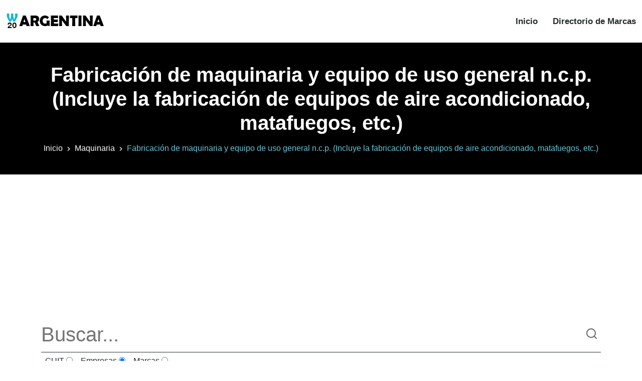

--- FILE ---
content_type: text/html; charset=utf-8
request_url: https://w20argentina.com/subrubro-economico/fabricacion-de-maquinaria-y-equipo-de-uso-general-ncp-incluye-la-fabricacion-de-equipos-de-aire-acondicionado-matafuegos-etc-281900?page=9
body_size: 4086
content:
<!DOCTYPE html><html lang="es"><head><meta charSet="utf-8"/><meta name="viewport" content="width=device-width, initial-scale=1"/><title>Empresas dentro del subrubro Fabricación de maquinaria y equipo de uso general n.c.p. (Incluye la fabricación de equipos de aire acondicionado, matafuegos, etc.) Página 9</title><meta name="description" content="Empresas dentro del subrubro Fabricación de maquinaria y equipo de uso general n.c.p. (Incluye la fabricación de equipos de aire acondicionado, matafuegos, etc.) Página 9"/><meta name="theme-color" content="#5bbad5"/><meta name="robots" content="index,follow"/><meta property="og:type" content="website"/><meta property="og:url" content="https://w20argentina.com/subrubro-economico/fabricacion-de-maquinaria-y-equipo-de-uso-general-ncp-incluye-la-fabricacion-de-equipos-de-aire-acondicionado-matafuegos-etc-281900?page=9"/><meta property="og:title" content="Empresas dentro del subrubro Fabricación de maquinaria y equipo de uso general n.c.p. (Incluye la fabricación de equipos de aire acondicionado, matafuegos, etc.) Página 9"/><meta property="og:description" content="Empresas dentro del subrubro Fabricación de maquinaria y equipo de uso general n.c.p. (Incluye la fabricación de equipos de aire acondicionado, matafuegos, etc.) Página 9"/><meta property="og:image" content="https://w20argentina.com/images/sidebar-logo.png"/><meta property="twitter:card" content="summary_large_image"/><meta property="twitter:url" content="https://w20argentina.com/subrubro-economico/fabricacion-de-maquinaria-y-equipo-de-uso-general-ncp-incluye-la-fabricacion-de-equipos-de-aire-acondicionado-matafuegos-etc-281900?page=9"/><meta property="twitter:title" content="Empresas dentro del subrubro Fabricación de maquinaria y equipo de uso general n.c.p. (Incluye la fabricación de equipos de aire acondicionado, matafuegos, etc.) Página 9"/><meta property="twitter:description" content="Empresas dentro del subrubro Fabricación de maquinaria y equipo de uso general n.c.p. (Incluye la fabricación de equipos de aire acondicionado, matafuegos, etc.) Página 9"/><meta property="twitter:image" content="https://w20argentina.com/images/sidebar-logo.png"/><link rel="preload" as="image" imagesrcset="/_next/image?url=%2Fimages%2Flogo.png&amp;w=256&amp;q=75 1x, /_next/image?url=%2Fimages%2Flogo.png&amp;w=640&amp;q=75 2x"/><meta name="next-head-count" content="17"/><script async="" src="https://pagead2.googlesyndication.com/pagead/js/adsbygoogle.js" crossorigin="anonymous" type="c76d0db2c8083da5ccf255c9-text/javascript"></script><link rel="preload" href="/_next/static/css/e975f55e4ba513fe.css" as="style"/><link rel="stylesheet" href="/_next/static/css/e975f55e4ba513fe.css" data-n-g=""/><noscript data-n-css=""></noscript><script defer="" nomodule="" src="/_next/static/chunks/polyfills-c67a75d1b6f99dc8.js" type="c76d0db2c8083da5ccf255c9-text/javascript"></script><script src="/_next/static/chunks/webpack-8fa1640cc84ba8fe.js" defer="" type="c76d0db2c8083da5ccf255c9-text/javascript"></script><script src="/_next/static/chunks/framework-caa50651a91d07b1.js" defer="" type="c76d0db2c8083da5ccf255c9-text/javascript"></script><script src="/_next/static/chunks/main-d4e75e73dcd31945.js" defer="" type="c76d0db2c8083da5ccf255c9-text/javascript"></script><script src="/_next/static/chunks/pages/_app-1dbc8920e72ce162.js" defer="" type="c76d0db2c8083da5ccf255c9-text/javascript"></script><script src="/_next/static/chunks/609-092bd95e71177a2f.js" defer="" type="c76d0db2c8083da5ccf255c9-text/javascript"></script><script src="/_next/static/chunks/22-7e6ff6f6726c5e31.js" defer="" type="c76d0db2c8083da5ccf255c9-text/javascript"></script><script src="/_next/static/chunks/184-16ffc0a3c1283e65.js" defer="" type="c76d0db2c8083da5ccf255c9-text/javascript"></script><script src="/_next/static/chunks/pages/subrubro-economico/%5B...params%5D-db45261b07e696bb.js" defer="" type="c76d0db2c8083da5ccf255c9-text/javascript"></script><script src="/_next/static/QuvaNw3pOgVkrr-SdkhTJ/_buildManifest.js" defer="" type="c76d0db2c8083da5ccf255c9-text/javascript"></script><script src="/_next/static/QuvaNw3pOgVkrr-SdkhTJ/_ssgManifest.js" defer="" type="c76d0db2c8083da5ccf255c9-text/javascript"></script></head><body><div id="__next" data-reactroot=""><div id="navbar" class="navbar-area"><div class="zixon-nav"><div class="container-fluid"><nav class="navbar navbar-expand-md navbar-light"><a class="navbar-brand" title="W20ARGENTINA" href="/"><span style="box-sizing:border-box;display:inline-block;overflow:hidden;width:195px;height:33px;background:none;opacity:1;border:0;margin:0;padding:0;position:relative"><img alt="W20ARGENTINA" srcSet="/_next/image?url=%2Fimages%2Flogo.png&amp;w=256&amp;q=75 1x, /_next/image?url=%2Fimages%2Flogo.png&amp;w=640&amp;q=75 2x" src="/_next/image?url=%2Fimages%2Flogo.png&amp;w=640&amp;q=75" decoding="async" data-nimg="fixed" style="position:absolute;top:0;left:0;bottom:0;right:0;box-sizing:border-box;padding:0;border:none;margin:auto;display:block;width:0;height:0;min-width:100%;max-width:100%;min-height:100%;max-height:100%"/></span></a><button class="navbar-toggler navbar-toggler-right collapsed" type="button" data-toggle="collapse" data-target="#navbarSupportedContent" aria-controls="navbarSupportedContent" aria-expanded="false" aria-label="Toggle navigation"><span class="icon-bar top-bar"></span><span class="icon-bar middle-bar"></span><span class="icon-bar bottom-bar"></span></button><div class="collapse navbar-collapse" id="navbarSupportedContent"><ul class="navbar-nav"><li class="nav-item"><a class="nav-link" title="Inicio" href="/">Inicio</a></li><li class="nav-item"><a class="nav-link" title="Directorio de Marcas" href="/marcas">Directorio de Marcas</a></li></ul></div></nav></div></div></div><div class="page-title-area bg-black"><div class="container"><div class="page-title-content"><h1 class="blanco">Fabricación de maquinaria y equipo de uso general n.c.p. (Incluye la fabricación de equipos de aire acondicionado, matafuegos, etc.)</h1><ul><li><a title="Inicio" href="/">Inicio</a></li><li><a title="Maquinaria" href="/rubro-economico/maquinaria-41?page=1">Maquinaria</a></li><li>Fabricación de maquinaria y equipo de uso general n.c.p. (Incluye la fabricación de equipos de aire acondicionado, matafuegos, etc.)</li></ul></div></div></div><div style="text-align:center;flex-direction:row;flex:auto;justify-content:center;align-items:center;min-width:300px;min-height:250px;margin-bottom:5px;margin-top:0px"><ins class="adsbygoogle" style="display:block" data-ad-client="ca-pub-5773550113013365" data-ad-slot="2213423157" data-ad-format="auto" data-full-width-responsive="true"></ins></div><div class="services-area ptb-50"><div class="container"><div class="mb-5"><div class="buscador_div"><form><input type="text" id="txt_buscar" name="txt_buscar" class="buscador" placeholder="Buscar..." value=""/><button><i class="ri-search-line"></i></button><div class="separacion"><label>  CUIT <input type="radio" id="opt_rut" name="opt_bus" value="C" checked=""/>  </label><label>  Empresas <input type="radio" id="opt_empresa" name="opt_bus" value="E" checked=""/>  </label><label>  Marcas <input type="radio" id="opt_marca" name="opt_bus" value="M"/>  </label></div><div class="capa_auto"></div></form></div></div><div class="widget-area"><div class="widget widget_service_categories"><h3 class="widget-title">Empresas Encontradas</h3></div></div><div class="row align-items-center "><div class="col-lg-12 col-sm-12 col-md-12"><div class="single-services-item border"><span><a title="REPICKY SA" href="/empresa/repicky-sa-30520991537"><i class="ri-arrow-right-line"></i><span class="texto-negro">CUIT:</span> <!-- -->30520991537<!-- --> / <span class="texto-negro">EMPRESA:</span> <!-- -->REPICKY SA</a></span></div></div><div class="col-lg-12 col-sm-12 col-md-12"><div class="single-services-item border"><span><a title="MIRGOR SA C I F I A" href="/empresa/mirgor-sa-c-i-f-i-a-30578036071"><i class="ri-arrow-right-line"></i><span class="texto-negro">CUIT:</span> <!-- -->30578036071<!-- --> / <span class="texto-negro">EMPRESA:</span> <!-- -->MIRGOR SA C I F I A</a></span></div></div><div class="col-lg-12 col-sm-12 col-md-12"><div class="single-services-item border"><span><a title="TALLERES WIRES S.A.S." href="/empresa/talleres-wires-sas-30715933167"><i class="ri-arrow-right-line"></i><span class="texto-negro">CUIT:</span> <!-- -->30715933167<!-- --> / <span class="texto-negro">EMPRESA:</span> <!-- -->TALLERES WIRES S.A.S.</a></span></div></div><div class="col-lg-12 col-sm-12 col-md-12"><div class="single-services-item border"><span><a title="GASPROM SRL" href="/empresa/gasprom-srl-30716525054"><i class="ri-arrow-right-line"></i><span class="texto-negro">CUIT:</span> <!-- -->30716525054<!-- --> / <span class="texto-negro">EMPRESA:</span> <!-- -->GASPROM SRL</a></span></div></div><div class="col-lg-12 col-sm-12 col-md-12"><div class="single-services-item border"><span><a title="INDUSTRIAS METALMECANICAS ESPECIALES SACI." href="/empresa/industrias-metalmecanicas-especiales-saci-33708956029"><i class="ri-arrow-right-line"></i><span class="texto-negro">CUIT:</span> <!-- -->33708956029<!-- --> / <span class="texto-negro">EMPRESA:</span> <!-- -->INDUSTRIAS METALMECANICAS ESPECIALES SACI.</a></span></div></div><div class="col-lg-12 col-sm-12 col-md-12"><div class="single-services-item border"><span><a title="MORALES LAURA JIMENA" href="/empresa/morales-laura-jimena-27280242972"><i class="ri-arrow-right-line"></i><span class="texto-negro">CUIT:</span> <!-- -->27280242972<!-- --> / <span class="texto-negro">EMPRESA:</span> <!-- -->MORALES LAURA JIMENA</a></span></div></div><div class="col-lg-12 col-sm-12 col-md-12"><div class="single-services-item border"><span><a title="SERIND SERVICIOS INDUSTRIALES S R L" href="/empresa/serind-servicios-industriales-s-r-l-30708005157"><i class="ri-arrow-right-line"></i><span class="texto-negro">CUIT:</span> <!-- -->30708005157<!-- --> / <span class="texto-negro">EMPRESA:</span> <!-- -->SERIND SERVICIOS INDUSTRIALES S R L</a></span></div></div><div class="col-lg-12 col-sm-12 col-md-12"><div class="single-services-item border"><span><a title="ACARAYE S A" href="/empresa/acaraye-s-a-30707902023"><i class="ri-arrow-right-line"></i><span class="texto-negro">CUIT:</span> <!-- -->30707902023<!-- --> / <span class="texto-negro">EMPRESA:</span> <!-- -->ACARAYE S A</a></span></div></div><div class="col-lg-12 col-sm-12 col-md-12"><div class="single-services-item border"><span><a title="PESSOT S R L" href="/empresa/pessot-s-r-l-30669156290"><i class="ri-arrow-right-line"></i><span class="texto-negro">CUIT:</span> <!-- -->30669156290<!-- --> / <span class="texto-negro">EMPRESA:</span> <!-- -->PESSOT S R L</a></span></div></div><div class="col-lg-12 col-sm-12 col-md-12"><div class="single-services-item border"><span><a title="THORBELL SRL" href="/empresa/thorbell-srl-33714418179"><i class="ri-arrow-right-line"></i><span class="texto-negro">CUIT:</span> <!-- -->33714418179<!-- --> / <span class="texto-negro">EMPRESA:</span> <!-- -->THORBELL SRL</a></span></div></div><div class="col-lg-12 col-sm-12 col-md-12"><div class="single-services-item border"><span><a title="VIGNANDO H E Y VIGNANDO C D  SH" href="/empresa/vignando-h-e-y-vignando-c-d-sh-30703546346"><i class="ri-arrow-right-line"></i><span class="texto-negro">CUIT:</span> <!-- -->30703546346<!-- --> / <span class="texto-negro">EMPRESA:</span> <!-- -->VIGNANDO H E Y VIGNANDO C D  SH</a></span></div></div><div class="col-lg-12 col-sm-12 col-md-12"><div class="single-services-item border"><span><a title="TULA ERIKA ANAHI" href="/empresa/tula-erika-anahi-27420182746"><i class="ri-arrow-right-line"></i><span class="texto-negro">CUIT:</span> <!-- -->27420182746<!-- --> / <span class="texto-negro">EMPRESA:</span> <!-- -->TULA ERIKA ANAHI</a></span></div></div><div class="col-lg-12 col-md-12"><div class="pagination-area text-center"><a class="next page-numbers" title="Anterior" href="/subrubro-economico/fabricacion-de-maquinaria-y-equipo-de-uso-general-ncp-incluye-la-fabricacion-de-equipos-de-aire-acondicionado-matafuegos-etc-281900?page=8"><i class="ri-arrow-left-s-line"></i></a><a class="page-numbers" href="/subrubro-economico/fabricacion-de-maquinaria-y-equipo-de-uso-general-ncp-incluye-la-fabricacion-de-equipos-de-aire-acondicionado-matafuegos-etc-281900?page=1">1</a><a class="page-numbers" href="/subrubro-economico/fabricacion-de-maquinaria-y-equipo-de-uso-general-ncp-incluye-la-fabricacion-de-equipos-de-aire-acondicionado-matafuegos-etc-281900?page=2">2</a><a class="page-numbers" href="/subrubro-economico/fabricacion-de-maquinaria-y-equipo-de-uso-general-ncp-incluye-la-fabricacion-de-equipos-de-aire-acondicionado-matafuegos-etc-281900?page=3">3</a><a class="page-numbers" href="/subrubro-economico/fabricacion-de-maquinaria-y-equipo-de-uso-general-ncp-incluye-la-fabricacion-de-equipos-de-aire-acondicionado-matafuegos-etc-281900?page=4">4</a><a class="page-numbers" href="/subrubro-economico/fabricacion-de-maquinaria-y-equipo-de-uso-general-ncp-incluye-la-fabricacion-de-equipos-de-aire-acondicionado-matafuegos-etc-281900?page=5">5</a><a class="page-numbers" href="/subrubro-economico/fabricacion-de-maquinaria-y-equipo-de-uso-general-ncp-incluye-la-fabricacion-de-equipos-de-aire-acondicionado-matafuegos-etc-281900?page=6">6</a><a class="page-numbers" href="/subrubro-economico/fabricacion-de-maquinaria-y-equipo-de-uso-general-ncp-incluye-la-fabricacion-de-equipos-de-aire-acondicionado-matafuegos-etc-281900?page=7">7</a><a class="page-numbers" href="/subrubro-economico/fabricacion-de-maquinaria-y-equipo-de-uso-general-ncp-incluye-la-fabricacion-de-equipos-de-aire-acondicionado-matafuegos-etc-281900?page=8">8</a><a class="page-numbers current" href="/subrubro-economico/fabricacion-de-maquinaria-y-equipo-de-uso-general-ncp-incluye-la-fabricacion-de-equipos-de-aire-acondicionado-matafuegos-etc-281900?page=9">9</a><a class="page-numbers" href="/subrubro-economico/fabricacion-de-maquinaria-y-equipo-de-uso-general-ncp-incluye-la-fabricacion-de-equipos-de-aire-acondicionado-matafuegos-etc-281900?page=10">10</a><a class="page-numbers" href="/subrubro-economico/fabricacion-de-maquinaria-y-equipo-de-uso-general-ncp-incluye-la-fabricacion-de-equipos-de-aire-acondicionado-matafuegos-etc-281900?page=11">11</a><a class="page-numbers" href="/subrubro-economico/fabricacion-de-maquinaria-y-equipo-de-uso-general-ncp-incluye-la-fabricacion-de-equipos-de-aire-acondicionado-matafuegos-etc-281900?page=12">12</a><a class="page-numbers" href="/subrubro-economico/fabricacion-de-maquinaria-y-equipo-de-uso-general-ncp-incluye-la-fabricacion-de-equipos-de-aire-acondicionado-matafuegos-etc-281900?page=13">13</a><a class="page-numbers" href="/subrubro-economico/fabricacion-de-maquinaria-y-equipo-de-uso-general-ncp-incluye-la-fabricacion-de-equipos-de-aire-acondicionado-matafuegos-etc-281900?page=14">14</a><a class="page-numbers" href="/subrubro-economico/fabricacion-de-maquinaria-y-equipo-de-uso-general-ncp-incluye-la-fabricacion-de-equipos-de-aire-acondicionado-matafuegos-etc-281900?page=15">15</a><a class="page-numbers" href="/subrubro-economico/fabricacion-de-maquinaria-y-equipo-de-uso-general-ncp-incluye-la-fabricacion-de-equipos-de-aire-acondicionado-matafuegos-etc-281900?page=16">16</a><a class="page-numbers" href="/subrubro-economico/fabricacion-de-maquinaria-y-equipo-de-uso-general-ncp-incluye-la-fabricacion-de-equipos-de-aire-acondicionado-matafuegos-etc-281900?page=17">17</a><a class="page-numbers" href="/subrubro-economico/fabricacion-de-maquinaria-y-equipo-de-uso-general-ncp-incluye-la-fabricacion-de-equipos-de-aire-acondicionado-matafuegos-etc-281900?page=18">18</a><a class="page-numbers" href="/subrubro-economico/fabricacion-de-maquinaria-y-equipo-de-uso-general-ncp-incluye-la-fabricacion-de-equipos-de-aire-acondicionado-matafuegos-etc-281900?page=19">19</a><a class="page-numbers" href="/subrubro-economico/fabricacion-de-maquinaria-y-equipo-de-uso-general-ncp-incluye-la-fabricacion-de-equipos-de-aire-acondicionado-matafuegos-etc-281900?page=20">20</a><a class="page-numbers" href="/subrubro-economico/fabricacion-de-maquinaria-y-equipo-de-uso-general-ncp-incluye-la-fabricacion-de-equipos-de-aire-acondicionado-matafuegos-etc-281900?page=21">21</a><a class="page-numbers" href="/subrubro-economico/fabricacion-de-maquinaria-y-equipo-de-uso-general-ncp-incluye-la-fabricacion-de-equipos-de-aire-acondicionado-matafuegos-etc-281900?page=22">22</a><a class="page-numbers" href="/subrubro-economico/fabricacion-de-maquinaria-y-equipo-de-uso-general-ncp-incluye-la-fabricacion-de-equipos-de-aire-acondicionado-matafuegos-etc-281900?page=23">23</a><a class="page-numbers" href="/subrubro-economico/fabricacion-de-maquinaria-y-equipo-de-uso-general-ncp-incluye-la-fabricacion-de-equipos-de-aire-acondicionado-matafuegos-etc-281900?page=24">24</a><a class="page-numbers" href="/subrubro-economico/fabricacion-de-maquinaria-y-equipo-de-uso-general-ncp-incluye-la-fabricacion-de-equipos-de-aire-acondicionado-matafuegos-etc-281900?page=25">25</a><a class="page-numbers" href="/subrubro-economico/fabricacion-de-maquinaria-y-equipo-de-uso-general-ncp-incluye-la-fabricacion-de-equipos-de-aire-acondicionado-matafuegos-etc-281900?page=26">26</a><a class="next page-numbers" title="Siguiente" href="/subrubro-economico/fabricacion-de-maquinaria-y-equipo-de-uso-general-ncp-incluye-la-fabricacion-de-equipos-de-aire-acondicionado-matafuegos-etc-281900?page=10"><i class="ri-arrow-right-s-line"></i></a></div></div></div></div></div><footer class="footer-area"><div class="container"><div class="row justify-content-center"><div class="col-lg-3 col-sm-6 col-md-6"><div class="single-footer-widget"><a class="logo" title="W20ARGENTINA" href="/"><span style="box-sizing:border-box;display:inline-block;overflow:hidden;width:195px;height:33px;background:none;opacity:1;border:0;margin:0;padding:0;position:relative"><img alt="W20ARGENTINA" src="[data-uri]" decoding="async" data-nimg="fixed" style="position:absolute;top:0;left:0;bottom:0;right:0;box-sizing:border-box;padding:0;border:none;margin:auto;display:block;width:0;height:0;min-width:100%;max-width:100%;min-height:100%;max-height:100%"/><noscript><img alt="W20ARGENTINA" srcSet="https://w20argentina.com//images/white-logo.png?w=256&amp;q=75 1x, https://w20argentina.com//images/white-logo.png?w=640&amp;q=75 2x" src="https://w20argentina.com//images/white-logo.png?w=640&amp;q=75" decoding="async" data-nimg="fixed" style="position:absolute;top:0;left:0;bottom:0;right:0;box-sizing:border-box;padding:0;border:none;margin:auto;display:block;width:0;height:0;min-width:100%;max-width:100%;min-height:100%;max-height:100%" loading="lazy"/></noscript></span></a><p>Directorio de CUIT y empresas de Argentina.</p></div></div><div class="col-lg-3 col-sm-6 col-md-6"><div class="single-footer-widget pl-4"><h3>Links de Interés</h3><ul class="links-list"><li><a title="Directorio de Marcas" href="/marcas">Directorio de Marcas</a></li><li><a title="Política de privacidad" href="/privacidad">Política de privacidad</a></li></ul></div></div></div></div><div class="copyright-area"><div class="container"><div class="row align-items-center"><div class="col-lg-6 col-md-7 col-sm-6"><p>© 2021 - <!-- -->2026<!-- --> Todos los derechos reservados. W20ARGENTINA.COM</p></div><div class="col-lg-6 col-md-5 col-sm-6"><ul class="social-links"><li><a href="https://www.facebook.com/World-20-Argentina-100557408673208" target="_blank" rel="noreferrer" title="Facebook"><i class="ri-facebook-fill ri-2x"></i></a></li><li><a href="https://twitter.com/w20_argentina" target="_blank" rel="noreferrer" title="Twitter"><i class="ri-twitter-fill ri-2x"></i></a></li></ul></div></div></div></div></footer><div class="go-top "><i class="ri-arrow-up-s-line"></i></div></div><script id="__NEXT_DATA__" type="application/json">{"props":{"pageProps":{"data":{"subrubro_nombre":"Fabricación de maquinaria y equipo de uso general n.c.p. (Incluye la fabricación de equipos de aire acondicionado, matafuegos, etc.)","rubro_nombre":"Maquinaria","urirubro":"maquinaria-41","empresas":[{"descripcion":"Fabricación de maquinaria y equipo de uso general n.c.p. (Incluye la fabricación de equipos de aire acondicionado, matafuegos, etc.)","tipo":"N","cuit":"30520991537","rank":55,"inicio":"Mes de \t\t\t\t\t\t\t\tinicio:   11/2013","id_subrubro":281900,"id_rubro":"41","nombre":"REPICKY SA","id_ae":17319435},{"descripcion":"Fabricación de maquinaria y equipo de uso general n.c.p. (Incluye la fabricación de equipos de aire acondicionado, matafuegos, etc.)","tipo":"N","cuit":"30578036071","rank":53,"inicio":"Mes de inicio:   11/2013","id_subrubro":281900,"id_rubro":"41","nombre":"MIRGOR SA C I F I A","id_ae":17366014},{"descripcion":"Fabricación de maquinaria y equipo de uso general n.c.p. (Incluye la fabricación de equipos de aire acondicionado, matafuegos, etc.)","tipo":"N","cuit":"30715933167","rank":50,"inicio":"Mes de \t\t\t\t\t\t\t\tinicio:   02/2018","id_subrubro":281900,"id_rubro":"41","nombre":"TALLERES WIRES S.A.S.","id_ae":15417447},{"descripcion":"Fabricación de maquinaria y equipo de uso general n.c.p. (Incluye la fabricación de equipos de aire acondicionado, matafuegos, etc.)","tipo":"N","cuit":"30716525054","rank":50,"inicio":"Mes de \t\t\t\t\t\t\t\tinicio:   09/2019","id_subrubro":281900,"id_rubro":"41","nombre":"GASPROM SRL","id_ae":15497388},{"descripcion":"Fabricación de maquinaria y equipo de uso general n.c.p. (Incluye la fabricación de equipos de aire acondicionado, matafuegos, etc.)","tipo":"P","cuit":"33708956029","rank":50,"inicio":"desde: 11/2013","id_subrubro":281900,"id_rubro":"41","nombre":"INDUSTRIAS METALMECANICAS ESPECIALES SACI.","id_ae":16226620},{"descripcion":"Fabricación de maquinaria y equipo de uso general n.c.p. (Incluye la fabricación de equipos de aire acondicionado, matafuegos, etc.)","tipo":"N","cuit":"27280242972","rank":50,"inicio":"Mes de inicio:   09/2020","id_subrubro":281900,"id_rubro":"41","nombre":"MORALES LAURA JIMENA","id_ae":17239351},{"descripcion":"Fabricación de maquinaria y equipo de uso general n.c.p. (Incluye la fabricación de equipos de aire acondicionado, matafuegos, etc.)","tipo":"N","cuit":"30708005157","rank":50,"inicio":"Mes de inicio:   11/2013","id_subrubro":281900,"id_rubro":"41","nombre":"SERIND SERVICIOS INDUSTRIALES S R L","id_ae":14969740},{"descripcion":"Fabricación de maquinaria y equipo de uso general n.c.p. (Incluye la fabricación de equipos de aire acondicionado, matafuegos, etc.)","tipo":"P","cuit":"30707902023","rank":50,"inicio":"desde: 12/2008","id_subrubro":281900,"id_rubro":"41","nombre":"ACARAYE S A","id_ae":16137819},{"descripcion":"Fabricación de maquinaria y equipo de uso general n.c.p. (Incluye la fabricación de equipos de aire acondicionado, matafuegos, etc.)","tipo":"N","cuit":"30669156290","rank":50,"inicio":"Mes de \t\t\t\t\t\t\t\tinicio:   11/2013","id_subrubro":281900,"id_rubro":"41","nombre":"PESSOT S R L","id_ae":14862879},{"descripcion":"Fabricación de maquinaria y equipo de uso general n.c.p. (Incluye la fabricación de equipos de aire acondicionado, matafuegos, etc.)","tipo":"N","cuit":"33714418179","rank":50,"inicio":"Mes de inicio:   07/2016","id_subrubro":281900,"id_rubro":"41","nombre":"THORBELL SRL","id_ae":15622442},{"descripcion":"Fabricación de maquinaria y equipo de uso general n.c.p. (Incluye la fabricación de equipos de aire acondicionado, matafuegos, etc.)","tipo":"P","cuit":"30703546346","rank":50,"inicio":"desde: 08/1999","id_subrubro":281900,"id_rubro":"41","nombre":"VIGNANDO H E Y VIGNANDO C D  SH","id_ae":16131676},{"descripcion":"Fabricación de maquinaria y equipo de uso general n.c.p. (Incluye la fabricación de equipos de aire acondicionado, matafuegos, etc.)","tipo":"N","cuit":"27420182746","rank":50,"inicio":"Mes de inicio:   04/2020","id_subrubro":281900,"id_rubro":"41","nombre":"TULA ERIKA ANAHI","id_ae":14666762}],"totalres":1087,"pagactual":9,"enlace":["fabricacion-de-maquinaria-y-equipo-de-uso-general-ncp-incluye-la-fabricacion-de-equipos-de-aire-acondicionado-matafuegos-etc-281900"]}},"__N_SSP":true},"page":"/subrubro-economico/[...params]","query":{"page":"9","params":["fabricacion-de-maquinaria-y-equipo-de-uso-general-ncp-incluye-la-fabricacion-de-equipos-de-aire-acondicionado-matafuegos-etc-281900"]},"buildId":"QuvaNw3pOgVkrr-SdkhTJ","isFallback":false,"gssp":true,"scriptLoader":[]}</script><script src="/cdn-cgi/scripts/7d0fa10a/cloudflare-static/rocket-loader.min.js" data-cf-settings="c76d0db2c8083da5ccf255c9-|49" defer></script><script defer src="https://static.cloudflareinsights.com/beacon.min.js/vcd15cbe7772f49c399c6a5babf22c1241717689176015" integrity="sha512-ZpsOmlRQV6y907TI0dKBHq9Md29nnaEIPlkf84rnaERnq6zvWvPUqr2ft8M1aS28oN72PdrCzSjY4U6VaAw1EQ==" data-cf-beacon='{"version":"2024.11.0","token":"06c969d17b4b4d978e7f75dfbb9526b9","r":1,"server_timing":{"name":{"cfCacheStatus":true,"cfEdge":true,"cfExtPri":true,"cfL4":true,"cfOrigin":true,"cfSpeedBrain":true},"location_startswith":null}}' crossorigin="anonymous"></script>
</body></html>

--- FILE ---
content_type: text/html; charset=utf-8
request_url: https://www.google.com/recaptcha/api2/aframe
body_size: 257
content:
<!DOCTYPE HTML><html><head><meta http-equiv="content-type" content="text/html; charset=UTF-8"></head><body><script nonce="WC9NK8-0KYsxsSdxI5v9Bw">/** Anti-fraud and anti-abuse applications only. See google.com/recaptcha */ try{var clients={'sodar':'https://pagead2.googlesyndication.com/pagead/sodar?'};window.addEventListener("message",function(a){try{if(a.source===window.parent){var b=JSON.parse(a.data);var c=clients[b['id']];if(c){var d=document.createElement('img');d.src=c+b['params']+'&rc='+(localStorage.getItem("rc::a")?sessionStorage.getItem("rc::b"):"");window.document.body.appendChild(d);sessionStorage.setItem("rc::e",parseInt(sessionStorage.getItem("rc::e")||0)+1);localStorage.setItem("rc::h",'1769040989088');}}}catch(b){}});window.parent.postMessage("_grecaptcha_ready", "*");}catch(b){}</script></body></html>

--- FILE ---
content_type: application/javascript; charset=UTF-8
request_url: https://w20argentina.com/_next/static/chunks/main-d4e75e73dcd31945.js
body_size: 30834
content:
(self.webpackChunk_N_E=self.webpackChunk_N_E||[]).push([[179],{5300:function(e,t){"use strict";Object.defineProperty(t,"__esModule",{value:!0}),t.default=function(e,t){(null==t||t>e.length)&&(t=e.length);for(var r=0,n=Array(t);r<t;r++)n[r]=e[r];return n}},6564:function(e,t){"use strict";Object.defineProperty(t,"__esModule",{value:!0}),t.default=function(e){if(Array.isArray(e))return e}},2568:function(e,t,r){"use strict";Object.defineProperty(t,"__esModule",{value:!0}),t.default=function(e){if(Array.isArray(e))return a.default(e)};var n,a=(n=r(5300),n&&n.__esModule?n:{default:n})},8646:function(e,t){"use strict";Object.defineProperty(t,"__esModule",{value:!0}),t.default=function(e){if(void 0===e)throw ReferenceError("this hasn't been initialised - super() hasn't been called");return e}},932:function(e,t){"use strict";function r(e,t,r,n,a,o,i){try{var u=e[o](i),c=u.value}catch(l){r(l);return}u.done?t(c):Promise.resolve(c).then(n,a)}t.Z=function(e){return function(){var t=this,n=arguments;return new Promise(function(a,o){var i=e.apply(t,n);function u(e){r(i,a,o,u,c,"next",e)}function c(e){r(i,a,o,u,c,"throw",e)}u(void 0)})}}},9658:function(e,t){"use strict";t.Z=function(e,t){if(!(e instanceof t))throw TypeError("Cannot call a class as a function")}},5317:function(e,t,r){"use strict";Object.defineProperty(t,"__esModule",{value:!0}),t.default=function(e,t,r){return o.apply(null,arguments)};var n,a=(n=r(5814),n&&n.__esModule?n:{default:n});function o(e,t,r){return(o=!function(){if("undefined"==typeof Reflect||!Reflect.construct||Reflect.construct.sham)return!1;if("function"==typeof Proxy)return!0;try{return Date.prototype.toString.call(Reflect.construct(Date,[],function(){})),!0}catch(e){return!1}}()?function(e,t,r){var n=[null];n.push.apply(n,t);var o=new(Function.bind.apply(e,n));return r&&a.default(o,r.prototype),o}:Reflect.construct).apply(null,arguments)}},7222:function(e,t){"use strict";function r(e,t){for(var r=0;r<t.length;r++){var n=t[r];n.enumerable=n.enumerable||!1,n.configurable=!0,"value"in n&&(n.writable=!0),Object.defineProperty(e,n.key,n)}}t.Z=function(e,t,n){return t&&r(e.prototype,t),n&&r(e,n),e}},7735:function(e,t,r){"use strict";t.Z=function(e){var t=n.default();return function(){var r,n=a.default(e);if(t){var i=a.default(this).constructor;r=Reflect.construct(n,arguments,i)}else r=n.apply(this,arguments);return o.default(this,r)}};var n=i(r(9158)),a=i(r(898)),o=i(r(9241));function i(e){return e&&e.__esModule?e:{default:e}}},6495:function(e,t){"use strict";function r(){return(r=Object.assign||function(e){for(var t=1;t<arguments.length;t++){var r=arguments[t];for(var n in r)Object.prototype.hasOwnProperty.call(r,n)&&(e[n]=r[n])}return e}).apply(this,arguments)}t.Z=function(){return r.apply(this,arguments)}},898:function(e,t){"use strict";function r(e){return n(e)}function n(e){return(n=Object.setPrototypeOf?Object.getPrototypeOf:function(e){return e.__proto__||Object.getPrototypeOf(e)})(e)}Object.defineProperty(t,"__esModule",{value:!0}),t.default=r},7788:function(e,t,r){"use strict";t.Z=function(e,t){if("function"!=typeof t&&null!==t)throw TypeError("Super expression must either be null or a function");e.prototype=Object.create(t&&t.prototype,{constructor:{value:e,writable:!0,configurable:!0}}),t&&a.default(e,t)};var n,a=(n=r(5814),n&&n.__esModule?n:{default:n})},6856:function(e,t){"use strict";t.Z=function(e,t){return null!=t&&"undefined"!=typeof Symbol&&t[Symbol.hasInstance]?!!t[Symbol.hasInstance](e):e instanceof t}},2648:function(e,t){"use strict";t.Z=function(e){return e&&e.__esModule?e:{default:e}}},1598:function(e,t){"use strict";function r(e){if("function"!=typeof WeakMap)return null;var t=new WeakMap,n=new WeakMap;return(r=function(e){return e?n:t})(e)}t.Z=function(e,t){if(!t&&e&&e.__esModule)return e;if(null===e||"object"!=typeof e&&"function"!=typeof e)return{default:e};var n=r(t);if(n&&n.has(e))return n.get(e);var a={},o=Object.defineProperty&&Object.getOwnPropertyDescriptor;for(var i in e)if("default"!==i&&Object.prototype.hasOwnProperty.call(e,i)){var u=o?Object.getOwnPropertyDescriptor(e,i):null;u&&(u.get||u.set)?Object.defineProperty(a,i,u):a[i]=e[i]}return a.default=e,n&&n.set(e,a),a}},4499:function(e,t){"use strict";Object.defineProperty(t,"__esModule",{value:!0}),t.default=function(e){return -1!==Function.toString.call(e).indexOf("[native code]")}},9158:function(e,t){"use strict";Object.defineProperty(t,"__esModule",{value:!0}),t.default=function(){if("undefined"==typeof Reflect||!Reflect.construct||Reflect.construct.sham)return!1;if("function"==typeof Proxy)return!0;try{return Boolean.prototype.valueOf.call(Reflect.construct(Boolean,[],function(){})),!0}catch(e){return!1}}},1301:function(e,t){"use strict";Object.defineProperty(t,"__esModule",{value:!0}),t.default=function(e){if("undefined"!=typeof Symbol&&null!=e[Symbol.iterator]||null!=e["@@iterator"])return Array.from(e)}},6936:function(e,t){"use strict";Object.defineProperty(t,"__esModule",{value:!0}),t.default=function(){throw TypeError("Invalid attempt to destructure non-iterable instance.\\nIn order to be iterable, non-array objects must have a [Symbol.iterator]() method.")}},4162:function(e,t){"use strict";Object.defineProperty(t,"__esModule",{value:!0}),t.default=function(){throw TypeError("Invalid attempt to spread non-iterable instance.\\nIn order to be iterable, non-array objects must have a [Symbol.iterator]() method.")}},7273:function(e,t){"use strict";t.Z=function(e,t){if(null==e)return{};var r,n,a={},o=Object.keys(e);for(n=0;n<o.length;n++)r=o[n],t.indexOf(r)>=0||(a[r]=e[r]);return a}},9241:function(e,t,r){"use strict";Object.defineProperty(t,"__esModule",{value:!0}),t.default=function(e,t){return t&&("object"===a.default(t)||"function"==typeof t)?t:n.default(e)};var n=o(r(8646)),a=o(r(5753));function o(e){return e&&e.__esModule?e:{default:e}}},5814:function(e,t){"use strict";function r(e,t){return n(e,t)}function n(e,t){return(n=Object.setPrototypeOf||function(e,t){return e.__proto__=t,e})(e,t)}Object.defineProperty(t,"__esModule",{value:!0}),t.default=r},4941:function(e,t,r){"use strict";t.Z=function(e,t){return n.default(e)||a.default(e,t)||i.default(e,t)||o.default()};var n=u(r(6564)),a=u(r(1301)),o=u(r(6936)),i=u(r(2149));function u(e){return e&&e.__esModule?e:{default:e}}},3929:function(e,t,r){"use strict";t.Z=function(e){return n.default(e)||a.default(e)||i.default(e)||o.default()};var n=u(r(2568)),a=u(r(1301)),o=u(r(4162)),i=u(r(2149));function u(e){return e&&e.__esModule?e:{default:e}}},2401:function(e,t,r){"use strict";Object.defineProperty(t,"Z",{enumerable:!0,get:function(){return n.__generator}});var n=r(655)},5753:function(e,t){"use strict";Object.defineProperty(t,"__esModule",{value:!0}),t.default=function(e){return e&&e.constructor===Symbol?"symbol":typeof e}},2149:function(e,t,r){"use strict";Object.defineProperty(t,"__esModule",{value:!0}),t.default=function(e,t){if(e){if("string"==typeof e)return a.default(e,t);var r=Object.prototype.toString.call(e).slice(8,-1);if("Object"===r&&e.constructor&&(r=e.constructor.name),"Map"===r||"Set"===r)return Array.from(r);if("Arguments"===r||/^(?:Ui|I)nt(?:8|16|32)(?:Clamped)?Array$/.test(r))return a.default(e,t)}};var n,a=(n=r(5300),n&&n.__esModule?n:{default:n})},9968:function(e,t,r){"use strict";t.Z=u;var n=c(r(5317)),a=c(r(4499)),o=c(r(898)),i=c(r(5814));function u(e){return l(e)}function c(e){return e&&e.__esModule?e:{default:e}}function l(e){var t="function"==typeof Map?new Map:void 0;return(l=function(e){if(null===e||!a.default(e))return e;if("function"!=typeof e)throw TypeError("Super expression must either be null or a function");if(void 0!==t){if(t.has(e))return t.get(e);t.set(e,r)}function r(){return n.default(e,arguments,o.default(this).constructor)}return r.prototype=Object.create(e.prototype,{constructor:{value:r,enumerable:!1,writable:!0,configurable:!0}}),i.default(r,e)})(e)}},6086:function(e){"use strict";var t=Object.assign.bind(Object);e.exports=t,e.exports.default=e.exports},37:function(){"trimStart"in String.prototype||(String.prototype.trimStart=String.prototype.trimLeft),"trimEnd"in String.prototype||(String.prototype.trimEnd=String.prototype.trimRight),"description"in Symbol.prototype||Object.defineProperty(Symbol.prototype,"description",{configurable:!0,get:function(){var e=/\((.*)\)/.exec(this.toString());return e?e[1]:void 0}}),Array.prototype.flat||(Array.prototype.flat=function(e,t){return t=this.concat.apply([],this),e>1&&t.some(Array.isArray)?t.flat(e-1):t},Array.prototype.flatMap=function(e,t){return this.map(e,t).flat()}),Promise.prototype.finally||(Promise.prototype.finally=function(e){if("function"!=typeof e)return this.then(e,e);var t=this.constructor||Promise;return this.then(function(r){return t.resolve(e()).then(function(){return r})},function(r){return t.resolve(e()).then(function(){throw r})})}),Object.fromEntries||(Object.fromEntries=function(e){return Array.from(e).reduce(function(e,t){return e[t[0]]=t[1],e},{})})},8684:function(e,t,r){"use strict";Object.defineProperty(t,"__esModule",{value:!0}),t.addBasePath=function(e,t){return a.normalizePathTrailingSlash(n.addPathPrefix(e,""))};var n=r(5391),a=r(2392);("function"==typeof t.default||"object"==typeof t.default&&null!==t.default)&&void 0===t.default.__esModule&&(Object.defineProperty(t.default,"__esModule",{value:!0}),Object.assign(t.default,t),e.exports=t.default)},2725:function(e,t,r){"use strict";Object.defineProperty(t,"__esModule",{value:!0}),r(3929).Z,Object.defineProperty(t,"__esModule",{value:!0}),t.addLocale=void 0,r(2392);var n=function(e){for(var t=arguments.length,r=Array(t>1?t-1:0),n=1;n<t;n++)r[n-1]=arguments[n];return e};t.addLocale=n,("function"==typeof t.default||"object"==typeof t.default&&null!==t.default)&&void 0===t.default.__esModule&&(Object.defineProperty(t.default,"__esModule",{value:!0}),Object.assign(t.default,t),e.exports=t.default)},8748:function(e,t,r){"use strict";Object.defineProperty(t,"__esModule",{value:!0}),r(3929).Z,Object.defineProperty(t,"__esModule",{value:!0}),t.detectDomainLocale=void 0;var n=function(){for(var e=arguments.length,t=Array(e),r=0;r<e;r++)t[r]=arguments[r]};t.detectDomainLocale=n,("function"==typeof t.default||"object"==typeof t.default&&null!==t.default)&&void 0===t.default.__esModule&&(Object.defineProperty(t.default,"__esModule",{value:!0}),Object.assign(t.default,t),e.exports=t.default)},4119:function(e,t,r){"use strict";Object.defineProperty(t,"__esModule",{value:!0}),t.hasBasePath=function(e){return n.pathHasPrefix(e,"")};var n=r(1259);("function"==typeof t.default||"object"==typeof t.default&&null!==t.default)&&void 0===t.default.__esModule&&(Object.defineProperty(t.default,"__esModule",{value:!0}),Object.assign(t.default,t),e.exports=t.default)},6007:function(e,t,r){"use strict";Object.defineProperty(t,"__esModule",{value:!0});var n=r(6856).Z;Object.defineProperty(t,"__esModule",{value:!0}),t.default=function(){return{mountedInstances:new Set,updateHead:function(e){var t={};e.forEach(function(e){if("link"===e.type&&e.props["data-optimized-fonts"]){if(document.querySelector('style[data-href="'.concat(e.props["data-href"],'"]')))return;e.props.href=e.props["data-href"],e.props["data-href"]=void 0}var r=t[e.type]||[];r.push(e),t[e.type]=r});var r=t.title?t.title[0]:null,n="";if(r){var a=r.props.children;n="string"==typeof a?a:Array.isArray(a)?a.join(""):""}n!==document.title&&(document.title=n),["meta","base","link","style","script"].forEach(function(e){(function(e,t){for(var r,n=document.getElementsByTagName("head")[0],a=n.querySelector("meta[name=next-head-count]"),u=Number(a.content),c=[],l=0,s=a.previousElementSibling;l<u;l++,s=(null==s?void 0:s.previousElementSibling)||null)(null==s?void 0:null==(r=s.tagName)?void 0:r.toLowerCase())===e&&c.push(s);var f=t.map(o).filter(function(e){for(var t=0,r=c.length;t<r;t++)if(i(c[t],e))return c.splice(t,1),!1;return!0});c.forEach(function(e){var t;return null==(t=e.parentNode)?void 0:t.removeChild(e)}),f.forEach(function(e){return n.insertBefore(e,a)}),a.content=(u-c.length+f.length).toString()})(e,t[e]||[])})}}},t.isEqualNode=i,t.DOMAttributeNames=void 0;var a={acceptCharset:"accept-charset",className:"class",htmlFor:"for",httpEquiv:"http-equiv",noModule:"noModule"};function o(e){var t=e.type,r=e.props,n=document.createElement(t);for(var o in r)if(r.hasOwnProperty(o)&&"children"!==o&&"dangerouslySetInnerHTML"!==o&&void 0!==r[o]){var i=a[o]||o.toLowerCase();"script"===t&&("async"===i||"defer"===i||"noModule"===i)?n[i]=!!r[o]:n.setAttribute(i,r[o])}var u=r.children,c=r.dangerouslySetInnerHTML;return c?n.innerHTML=c.__html||"":u&&(n.textContent="string"==typeof u?u:Array.isArray(u)?u.join(""):""),n}function i(e,t){if(n(e,HTMLElement)&&n(t,HTMLElement)){var r=t.getAttribute("nonce");if(r&&!e.getAttribute("nonce")){var a=t.cloneNode(!0);return a.setAttribute("nonce",""),a.nonce=r,r===e.nonce&&e.isEqualNode(a)}}return e.isEqualNode(t)}t.DOMAttributeNames=a,("function"==typeof t.default||"object"==typeof t.default&&null!==t.default)&&void 0===t.default.__esModule&&(Object.defineProperty(t.default,"__esModule",{value:!0}),Object.assign(t.default,t),e.exports=t.default)},7339:function(e,t,r){"use strict";Object.defineProperty(t,"__esModule",{value:!0});var n,a,o,i,u,c,l,s,f,d,p,h=r(9658).Z,v=r(7222).Z,m=r(7788).Z,y=r(1598).Z,g=r(4941).Z,_=r(7735).Z,b=r(2401).Z;Object.defineProperty(t,"__esModule",{value:!0}),t.initialize=function(){return K.apply(this,arguments)},t.hydrate=function(e){return ec.apply(this,arguments)},t.emitter=t.router=t.version=void 0;var P=r(932).Z,w=r(6495).Z,S=r(2648).Z;r(1598).Z,r(37);var O=S(r(7294)),j=r(8404),E=S(r(5660)),x=r(3462),M=r(8689),C=r(466),R=r(8027),A=r(3794),k=r(2207),L=S(r(6007)),T=S(r(5181)),I=S(r(9302)),N=r(8982),D=r(387),B=r(676),Z=r(9977),q=r(9320),H=r(4119),F=r(3935);t.version="12.3.4",t.router=n;var U=E.default();t.emitter=U;var W=function(e){return[].slice.call(e)},z=void 0,G=!1;self.__next_require__=r;var V=function(e){m(r,e);var t=_(r);function r(){return h(this,r),t.apply(this,arguments)}return v(r,[{key:"componentDidCatch",value:function(e,t){this.props.fn(e,t)}},{key:"componentDidMount",value:function(){this.scrollToHash(),n.isSsr&&"/404"!==a.page&&"/_error"!==a.page&&(a.isFallback||a.nextExport&&(M.isDynamicRoute(n.pathname)||location.search||G)||a.props&&a.props.__N_SSG&&(location.search||G))&&n.replace(n.pathname+"?"+String(C.assign(C.urlQueryToSearchParams(n.query),new URLSearchParams(location.search))),o,{_h:1,shallow:!a.isFallback&&!G}).catch(function(e){if(!e.cancelled)throw e})}},{key:"componentDidUpdate",value:function(){this.scrollToHash()}},{key:"scrollToHash",value:function(){var e=location.hash;if(e=e&&e.substring(1)){var t=document.getElementById(e);t&&setTimeout(function(){return t.scrollIntoView()},0)}}},{key:"render",value:function(){return this.props.children}}]),r}(O.default.Component);function K(){return(K=P(function(){var e,t,l,s=arguments;return b(this,function(t){return s.length>0&&void 0!==s[0]&&s[0],a=JSON.parse(document.getElementById("__NEXT_DATA__").textContent),window.__NEXT_DATA__=a,z=a.defaultLocale,e=a.assetPrefix||"",r.p="".concat(e,"/_next/"),R.setConfig({serverRuntimeConfig:{},publicRuntimeConfig:a.runtimeConfig||{}}),o=A.getURL(),H.hasBasePath(o)&&(o=q.removeBasePath(o)),a.scriptLoader&&(0,r(699).initScriptLoader)(a.scriptLoader),i=new T.default(a.buildId,e),l=function(e){var t=g(e,2),r=t[0],n=t[1];return i.routeLoader.onEntrypoint(r,n)},window.__NEXT_P&&window.__NEXT_P.map(function(e){return setTimeout(function(){return l(e)},0)}),window.__NEXT_P=[],window.__NEXT_P.push=l,(c=L.default()).getIsSsr=function(){return n.isSsr},u=document.getElementById("__next"),[2,{assetPrefix:e}]})})).apply(this,arguments)}function $(e,t){return O.default.createElement(e,Object.assign({},t))}function X(e){var t=e.children;return O.default.createElement(V,{fn:function(e){return J({App:f,err:e}).catch(function(e){return console.error("Error rendering page: ",e)})}},O.default.createElement(x.RouterContext.Provider,{value:D.makePublicRouterInstance(n)},O.default.createElement(j.HeadManagerContext.Provider,{value:c},O.default.createElement(Z.ImageConfigContext.Provider,{value:{deviceSizes:[640,750,828,1080,1200,1920,2048,3840],imageSizes:[16,32,48,64,96,128,256,384],path:"/_next/image",loader:"default",dangerouslyAllowSVG:!0,unoptimized:!1}},t))))}var Y=function(e){return function(t){var r=w({},t,{Component:p,err:a.err,router:n});return O.default.createElement(X,null,$(e,r))}};function J(e){var t=e.App,u=e.err;return console.error(u),console.error("A client-side exception has occurred, see here for more info: https://nextjs.org/docs/messages/client-side-exception-occurred"),i.loadPage("/_error").then(function(n){var a=n.page,o=n.styleSheets;return(null==l?void 0:l.Component)===a?Promise.resolve().then(function(){return y(r(9185))}).then(function(n){return Promise.resolve().then(function(){return y(r(6029))}).then(function(r){return t=r.default,e.App=t,n})}).then(function(e){return{ErrorComponent:e.default,styleSheets:[]}}):{ErrorComponent:a,styleSheets:o}}).then(function(r){var i,c=r.ErrorComponent,l=r.styleSheets,s=Y(t),f={Component:c,AppTree:s,router:n,ctx:{err:u,pathname:a.page,query:a.query,asPath:o,AppTree:s}};return Promise.resolve((null==(i=e.props)?void 0:i.err)?e.props:A.loadGetInitialProps(t,f)).then(function(t){return eo(w({},e,{err:u,Component:c,styleSheets:l,props:t}))})})}function Q(e){var t=e.callback;return O.default.useLayoutEffect(function(){return t()},[t]),null}var ee=!0;function et(){["beforeRender","afterHydrate","afterRender","routeChange"].forEach(function(e){return performance.clearMarks(e)})}function er(){A.ST&&(performance.mark("afterHydrate"),performance.measure("Next.js-before-hydration","navigationStart","beforeRender"),performance.measure("Next.js-hydration","beforeRender","afterHydrate"),d&&performance.getEntriesByName("Next.js-hydration").forEach(d),et())}function en(){if(A.ST){performance.mark("afterRender");var e=performance.getEntriesByName("routeChange","mark");e.length&&(performance.measure("Next.js-route-change-to-render",e[0].name,"beforeRender"),performance.measure("Next.js-render","beforeRender","afterRender"),d&&(performance.getEntriesByName("Next.js-render").forEach(d),performance.getEntriesByName("Next.js-route-change-to-render").forEach(d)),et(),["Next.js-route-change-to-render","Next.js-render"].forEach(function(e){return performance.clearMeasures(e)}))}}function ea(e){var t=e.callbacks,r=e.children;return O.default.useLayoutEffect(function(){return t.forEach(function(e){return e()})},[t]),O.default.useEffect(function(){I.default(d)},[]),r}function eo(e){var t,r=function(){if(d&&!h){for(var t=new Set(d.map(function(e){return e.href})),r=W(document.querySelectorAll("style[data-n-href]")),n=r.map(function(e){return e.getAttribute("data-n-href")}),a=0;a<n.length;++a)t.has(n[a])?r[a].removeAttribute("media"):r[a].setAttribute("media","x");var o=document.querySelector("noscript[data-n-css]");o&&d.forEach(function(e){var t=e.href,r=document.querySelector('style[data-n-href="'.concat(t,'"]'));r&&(o.parentNode.insertBefore(r,o.nextSibling),o=r)}),W(document.querySelectorAll("link[data-n-p]")).forEach(function(e){e.parentNode.removeChild(e)})}if(e.scroll){var i=document.documentElement,u=i.style.scrollBehavior;i.style.scrollBehavior="auto",window.scrollTo(e.scroll.x,e.scroll.y),i.style.scrollBehavior=u}},a=function(){t()},o=e.App,i=e.Component,c=e.props,f=e.err,d="initial"in e?void 0:e.styleSheets;i=i||l.Component,c=c||l.props;var p=w({},c,{Component:i,err:f,router:n});l=p;var h=!1,v=new Promise(function(e,r){s&&s(),t=function(){s=null,e()},s=function(){h=!0,s=null;var e=Error("Cancel rendering route");e.cancelled=!0,r(e)}});!function(){if(!d)return!1;var e=W(document.querySelectorAll("style[data-n-href]")),t=new Set(e.map(function(e){return e.getAttribute("data-n-href")})),r=document.querySelector("noscript[data-n-css]"),n=null==r?void 0:r.getAttribute("data-n-css");return d.forEach(function(e){var r=e.href,a=e.text;if(!t.has(r)){var o=document.createElement("style");o.setAttribute("data-n-href",r),o.setAttribute("media","x"),n&&o.setAttribute("nonce",n),document.head.appendChild(o),o.appendChild(document.createTextNode(a))}}),!0}();var m,y,g,_=O.default.createElement(O.default.Fragment,null,O.default.createElement(Q,{callback:r}),O.default.createElement(X,null,$(o,p),O.default.createElement(k.Portal,{type:"next-route-announcer"},O.default.createElement(N.RouteAnnouncer,null))));return m=u,y=function(e){return O.default.createElement(ea,{callbacks:[e,a]},O.default.createElement(O.default.StrictMode,null,_))},A.ST&&performance.mark("beforeRender"),g=y(ee?er:en),ee?(F.hydrate(g,m),ee=!1):F.render(g,m),v}function ei(e){return eu.apply(this,arguments)}function eu(){return(eu=P(function(e){var t,r;return b(this,function(n){switch(n.label){case 0:if(!e.err)return[3,2];return[4,J(e)];case 1:return n.sent(),[2];case 2:return n.trys.push([2,4,,6]),[4,eo(e)];case 3:case 5:return n.sent(),[3,6];case 4:if(t=n.sent(),(r=B.getProperError(t)).cancelled)throw r;return[4,J(w({},e,{err:r}))];case 6:return[2]}})})).apply(this,arguments)}function ec(){return(ec=P(function(e){var r,u,c,l,s,h,v,m;return b(this,function(y){switch(y.label){case 0:r=a.err,y.label=1;case 1:return y.trys.push([1,6,,7]),[4,i.routeLoader.whenEntrypoint("/_app")];case 2:if("error"in(u=y.sent()))throw u.error;return c=u.component,l=u.exports,f=c,l&&l.reportWebVitals&&(d=function(e){var t,r=e.id,n=e.name,a=e.startTime,o=e.value,i=e.duration,u=e.entryType,c=e.entries,s="".concat(Date.now(),"-").concat(Math.floor(Math.random()*(9e12-1))+1e12);c&&c.length&&(t=c[0].startTime);var f={id:r||s,name:n,startTime:a||t,value:null==o?i:o,label:"mark"===u||"measure"===u?"custom":"web-vital"};l.reportWebVitals(f)}),[3,3];case 3:return[4,i.routeLoader.whenEntrypoint(a.page)];case 4:h=y.sent(),y.label=5;case 5:if("error"in(s=h))throw s.error;return p=s.component,[3,7];case 6:return v=y.sent(),r=B.getProperError(v),[3,7];case 7:if(!window.__NEXT_PRELOADREADY)return[3,9];return[4,window.__NEXT_PRELOADREADY(a.dynamicIds)];case 8:y.sent(),y.label=9;case 9:return t.router=n=D.createRouter(a.page,a.query,o,{initialProps:a.props,pageLoader:i,App:f,Component:p,wrapApp:Y,err:r,isFallback:Boolean(a.isFallback),subscription:function(e,t,r){return ei(Object.assign({},e,{App:t,scroll:r}))},locale:a.locale,locales:a.locales,defaultLocale:z,domainLocales:a.domainLocales,isPreview:a.isPreview}),[4,n._initialMatchesMiddlewarePromise];case 10:if(G=y.sent(),m={App:f,initial:!0,Component:p,props:a.props,err:r},!(null==e?void 0:e.beforeRender))return[3,12];return[4,e.beforeRender()];case 11:y.sent(),y.label=12;case 12:return ei(m),[2]}})})).apply(this,arguments)}("function"==typeof t.default||"object"==typeof t.default&&null!==t.default)&&void 0===t.default.__esModule&&(Object.defineProperty(t.default,"__esModule",{value:!0}),Object.assign(t.default,t),e.exports=t.default)},2870:function(e,t,r){"use strict";var n=r(7339);window.next={version:n.version,get router(){return n.router},emitter:n.emitter},n.initialize({}).then(function(){return n.hydrate()}).catch(console.error),("function"==typeof t.default||"object"==typeof t.default&&null!==t.default)&&void 0===t.default.__esModule&&(Object.defineProperty(t.default,"__esModule",{value:!0}),Object.assign(t.default,t),e.exports=t.default)},2392:function(e,t,r){"use strict";Object.defineProperty(t,"__esModule",{value:!0}),t.normalizePathTrailingSlash=void 0;var n=r(6316),a=r(4943),o=function(e){if(!e.startsWith("/"))return e;var t=a.parsePath(e),r=t.pathname,o=t.query,i=t.hash;return"".concat(n.removeTrailingSlash(r)).concat(o).concat(i)};t.normalizePathTrailingSlash=o,("function"==typeof t.default||"object"==typeof t.default&&null!==t.default)&&void 0===t.default.__esModule&&(Object.defineProperty(t.default,"__esModule",{value:!0}),Object.assign(t.default,t),e.exports=t.default)},5181:function(e,t,r){"use strict";Object.defineProperty(t,"__esModule",{value:!0});var n=r(9658).Z,a=r(7222).Z;Object.defineProperty(t,"__esModule",{value:!0}),t.default=void 0;var o=r(2648).Z,i=r(8684),u=r(6273),c=o(r(3891)),l=r(2725),s=r(8689),f=r(6305),d=r(6316),p=r(2669),h=function(){function e(t,r){n(this,e),this.routeLoader=p.createRouteLoader(r),this.buildId=t,this.assetPrefix=r,this.promisedSsgManifest=new Promise(function(e){window.__SSG_MANIFEST?e(window.__SSG_MANIFEST):window.__SSG_MANIFEST_CB=function(){e(window.__SSG_MANIFEST)}})}return a(e,[{key:"getPageList",value:function(){return p.getClientBuildManifest().then(function(e){return e.sortedPages})}},{key:"getMiddleware",value:function(){return window.__MIDDLEWARE_MATCHERS=[],window.__MIDDLEWARE_MATCHERS}},{key:"getDataHref",value:function(e){var t,r,n=e.asPath,a=e.href,o=e.locale,p=f.parseRelativeUrl(a),h=p.pathname,v=p.query,m=p.search,y=f.parseRelativeUrl(n).pathname,g=d.removeTrailingSlash(h);if("/"!==g[0])throw Error('Route name should start with a "/", got "'.concat(g,'"'));return t=e.skipInterpolation?y:s.isDynamicRoute(g)?u.interpolateAs(h,y,v).result:g,r=c.default(d.removeTrailingSlash(l.addLocale(t,o)),".json"),i.addBasePath("/_next/data/".concat(this.buildId).concat(r).concat(m),!0)}},{key:"_isSsg",value:function(e){return this.promisedSsgManifest.then(function(t){return t.has(e)})}},{key:"loadPage",value:function(e){return this.routeLoader.loadRoute(e).then(function(e){if("component"in e)return{page:e.component,mod:e.exports,styleSheets:e.styles.map(function(e){return{href:e.href,text:e.content}})};throw e.error})}},{key:"prefetch",value:function(e){return this.routeLoader.prefetch(e)}}]),e}();t.default=h,("function"==typeof t.default||"object"==typeof t.default&&null!==t.default)&&void 0===t.default.__esModule&&(Object.defineProperty(t.default,"__esModule",{value:!0}),Object.assign(t.default,t),e.exports=t.default)},9302:function(e,t,r){"use strict";Object.defineProperty(t,"__esModule",{value:!0}),t.default=void 0;var n,a=r(8018);location.href;var o=!1;function i(e){n&&n(e)}var u=function(e){n=e,!o&&(o=!0,a.onCLS(i),a.onFID(i),a.onFCP(i),a.onLCP(i),a.onTTFB(i),a.onINP(i))};t.default=u,("function"==typeof t.default||"object"==typeof t.default&&null!==t.default)&&void 0===t.default.__esModule&&(Object.defineProperty(t.default,"__esModule",{value:!0}),Object.assign(t.default,t),e.exports=t.default)},2207:function(e,t,r){"use strict";Object.defineProperty(t,"__esModule",{value:!0});var n=r(4941).Z;Object.defineProperty(t,"__esModule",{value:!0}),t.Portal=void 0;var a=r(7294),o=r(3935),i=function(e){var t=e.children,r=e.type,i=n(a.useState(null),2),u=i[0],c=i[1];return a.useEffect(function(){var e=document.createElement(r);return document.body.appendChild(e),c(e),function(){document.body.removeChild(e)}},[r]),u?o.createPortal(t,u):null};t.Portal=i,("function"==typeof t.default||"object"==typeof t.default&&null!==t.default)&&void 0===t.default.__esModule&&(Object.defineProperty(t.default,"__esModule",{value:!0}),Object.assign(t.default,t),e.exports=t.default)},9320:function(e,t,r){"use strict";Object.defineProperty(t,"__esModule",{value:!0}),t.removeBasePath=function(e){return(e=e.slice(0)).startsWith("/")||(e="/".concat(e)),e},r(4119),("function"==typeof t.default||"object"==typeof t.default&&null!==t.default)&&void 0===t.default.__esModule&&(Object.defineProperty(t.default,"__esModule",{value:!0}),Object.assign(t.default,t),e.exports=t.default)},5776:function(e,t,r){"use strict";function n(e,t){return e}Object.defineProperty(t,"__esModule",{value:!0}),t.removeLocale=n,r(4943),("function"==typeof t.default||"object"==typeof t.default&&null!==t.default)&&void 0===t.default.__esModule&&(Object.defineProperty(t.default,"__esModule",{value:!0}),Object.assign(t.default,t),e.exports=t.default)},9311:function(e,t){"use strict";Object.defineProperty(t,"__esModule",{value:!0}),t.cancelIdleCallback=t.requestIdleCallback=void 0;var r="undefined"!=typeof self&&self.requestIdleCallback&&self.requestIdleCallback.bind(window)||function(e){var t=Date.now();return setTimeout(function(){e({didTimeout:!1,timeRemaining:function(){return Math.max(0,50-(Date.now()-t))}})},1)};t.requestIdleCallback=r;var n="undefined"!=typeof self&&self.cancelIdleCallback&&self.cancelIdleCallback.bind(window)||function(e){return clearTimeout(e)};t.cancelIdleCallback=n,("function"==typeof t.default||"object"==typeof t.default&&null!==t.default)&&void 0===t.default.__esModule&&(Object.defineProperty(t.default,"__esModule",{value:!0}),Object.assign(t.default,t),e.exports=t.default)},8982:function(e,t,r){"use strict";Object.defineProperty(t,"__esModule",{value:!0});var n=r(4941).Z;Object.defineProperty(t,"__esModule",{value:!0}),t.default=t.RouteAnnouncer=void 0;var a=(0,r(2648).Z)(r(7294)),o=r(387),i={border:0,clip:"rect(0 0 0 0)",height:"1px",margin:"-1px",overflow:"hidden",padding:0,position:"absolute",width:"1px",whiteSpace:"nowrap",wordWrap:"normal"},u=function(){var e=o.useRouter().asPath,t=n(a.default.useState(""),2),r=t[0],u=t[1],c=a.default.useRef(e);return a.default.useEffect(function(){if(c.current!==e){if(c.current=e,document.title)u(document.title);else{var t,r=document.querySelector("h1");u((null!=(t=null==r?void 0:r.innerText)?t:null==r?void 0:r.textContent)||e)}}},[e]),a.default.createElement("p",{"aria-live":"assertive",id:"__next-route-announcer__",role:"alert",style:i},r)};t.RouteAnnouncer=u,t.default=u,("function"==typeof t.default||"object"==typeof t.default&&null!==t.default)&&void 0===t.default.__esModule&&(Object.defineProperty(t.default,"__esModule",{value:!0}),Object.assign(t.default,t),e.exports=t.default)},2669:function(e,t,r){"use strict";Object.defineProperty(t,"__esModule",{value:!0}),t.markAssetError=c,t.isAssetError=function(e){return e&&u in e},t.getClientBuildManifest=s,t.createRouteLoader=function(e){var t=function(e){var t,r,n=u.get(e.toString());return n?n:document.querySelector('script[src^="'.concat(e,'"]'))?Promise.resolve():(u.set(e.toString(),n=new Promise(function(t,n){(r=document.createElement("script")).onload=t,r.onerror=function(){return n(c(Error("Failed to load script: ".concat(e))))},r.crossOrigin=void 0,r.src=e,document.body.appendChild(r)})),n)},r=function(e){var t=s.get(e);return t||s.set(e,t=fetch(e).then(function(t){if(!t.ok)throw Error("Failed to load stylesheet: ".concat(e));return t.text().then(function(t){return{href:e,content:t}})}).catch(function(e){throw c(e)})),t},n=new Map,u=new Map,s=new Map,d=new Map;return{whenEntrypoint:function(e){return o(e,n)},onEntrypoint:function(e,t){(t?Promise.resolve().then(function(){return t()}).then(function(e){return{component:e&&e.default||e,exports:e}},function(e){return{error:e}}):Promise.resolve(void 0)).then(function(t){var r=n.get(e);r&&"resolve"in r?t&&(n.set(e,t),r.resolve(t)):(t?n.set(e,t):n.delete(e),d.delete(e))})},loadRoute:function(a,i){var u=this;return o(a,d,function(){var o;return l(f(e,a).then(function(e){var o=e.scripts,i=e.css;return Promise.all([n.has(a)?[]:Promise.all(o.map(t)),Promise.all(i.map(r)),])}).then(function(e){return u.whenEntrypoint(a).then(function(t){return{entrypoint:t,styles:e[1]}})}),3800,c(Error("Route did not complete loading: ".concat(a)))).then(function(e){var t=e.entrypoint,r=Object.assign({styles:e.styles},t);return"error"in t?t:r}).catch(function(e){if(i)throw e;return{error:e}}).finally(function(){return null==o?void 0:o()})})},prefetch:function(t){var r,n=this;return(r=navigator.connection)&&(r.saveData||/2g/.test(r.effectiveType))?Promise.resolve():f(e,t).then(function(e){return Promise.all(i?e.scripts.map(function(e){var t,r,n;return t=e.toString(),r="script",new Promise(function(e,a){var o='\n      link[rel="prefetch"][href^="'.concat(t,'"],\n      link[rel="preload"][href^="').concat(t,'"],\n      script[src^="').concat(t,'"]');if(document.querySelector(o))return e();n=document.createElement("link"),r&&(n.as=r),n.rel="prefetch",n.crossOrigin=void 0,n.onload=e,n.onerror=a,n.href=t,document.head.appendChild(n)})}):[])}).then(function(){a.requestIdleCallback(function(){return n.loadRoute(t,!0).catch(function(){})})}).catch(function(){})}}},(0,r(2648).Z)(r(3891));var n=r(4991),a=r(9311);function o(e,t,r){var n,a=t.get(e);if(a)return"future"in a?a.future:Promise.resolve(a);var o=new Promise(function(e){n=e});return t.set(e,a={resolve:n,future:o}),r?r().then(function(e){return n(e),e}).catch(function(r){throw t.delete(e),r}):o}var i=function(e){try{return e=document.createElement("link"),!!window.MSInputMethodContext&&!!document.documentMode||e.relList.supports("prefetch")}catch(t){return!1}}(),u=Symbol("ASSET_LOAD_ERROR");function c(e){return Object.defineProperty(e,u,{})}function l(e,t,r){return new Promise(function(n,o){var i=!1;e.then(function(e){i=!0,n(e)}).catch(o),a.requestIdleCallback(function(){return setTimeout(function(){i||o(r)},t)})})}function s(){if(self.__BUILD_MANIFEST)return Promise.resolve(self.__BUILD_MANIFEST);var e=new Promise(function(e){var t=self.__BUILD_MANIFEST_CB;self.__BUILD_MANIFEST_CB=function(){e(self.__BUILD_MANIFEST),t&&t()}});return l(e,3800,c(Error("Failed to load client build manifest")))}function f(e,t){return s().then(function(r){if(!(t in r))throw c(Error("Failed to lookup route: ".concat(t)));var a=r[t].map(function(t){return e+"/_next/"+encodeURI(t)});return{scripts:a.filter(function(e){return e.endsWith(".js")}).map(function(e){return n.__unsafeCreateTrustedScriptURL(e)}),css:a.filter(function(e){return e.endsWith(".css")})}})}("function"==typeof t.default||"object"==typeof t.default&&null!==t.default)&&void 0===t.default.__esModule&&(Object.defineProperty(t.default,"__esModule",{value:!0}),Object.assign(t.default,t),e.exports=t.default)},387:function(e,t,r){"use strict";Object.defineProperty(t,"__esModule",{value:!0});var n=r(5317).default,a=r(3929).Z;Object.defineProperty(t,"__esModule",{value:!0}),Object.defineProperty(t,"Router",{enumerable:!0,get:function(){return u.default}}),Object.defineProperty(t,"withRouter",{enumerable:!0,get:function(){return s.default}}),t.useRouter=function(){return i.default.useContext(c.RouterContext)},t.createRouter=function(){for(var e=arguments.length,t=Array(e),r=0;r<e;r++)t[r]=arguments[r];return f.router=n(u.default,a(t)),f.readyCallbacks.forEach(function(e){return e()}),f.readyCallbacks=[],f.router},t.makePublicRouterInstance=function(e){var t={},r=!0,n=!1,o=void 0;try{for(var i,c=d[Symbol.iterator]();!(r=(i=c.next()).done);r=!0){var l=i.value;if("object"==typeof e[l]){t[l]=Object.assign(Array.isArray(e[l])?[]:{},e[l]);continue}t[l]=e[l]}}catch(s){n=!0,o=s}finally{try{r||null==c.return||c.return()}finally{if(n)throw o}}return t.events=u.default.events,p.forEach(function(r){t[r]=function(){for(var t=arguments.length,n=Array(t),o=0;o<t;o++)n[o]=arguments[o];return e[r].apply(e,a(n))}}),t},t.default=void 0;var o=r(2648).Z,i=o(r(7294)),u=o(r(6273)),c=r(3462),l=o(r(676)),s=o(r(8981)),f={router:null,readyCallbacks:[],ready:function(e){if(this.router)return e();this.readyCallbacks.push(e)}},d=["pathname","route","query","asPath","components","isFallback","basePath","locale","locales","defaultLocale","isReady","isPreview","isLocaleDomain","domainLocales",],p=["push","replace","reload","back","prefetch","beforePopState",];function h(){if(!f.router)throw Error('No router instance found.\nYou should only use "next/router" on the client side of your app.\n');return f.router}Object.defineProperty(f,"events",{get:function(){return u.default.events}}),d.forEach(function(e){Object.defineProperty(f,e,{get:function(){return h()[e]}})}),p.forEach(function(e){f[e]=function(){for(var t=arguments.length,r=Array(t),n=0;n<t;n++)r[n]=arguments[n];var o=h();return o[e].apply(o,a(r))}}),["routeChangeStart","beforeHistoryChange","routeChangeComplete","routeChangeError","hashChangeStart","hashChangeComplete",].forEach(function(e){f.ready(function(){u.default.events.on(e,function(){for(var t,r=arguments.length,n=Array(r),o=0;o<r;o++)n[o]=arguments[o];var i="on".concat(e.charAt(0).toUpperCase()).concat(e.substring(1));if(f[i])try{(t=f)[i].apply(t,a(n))}catch(u){console.error("Error when running the Router event: ".concat(i)),console.error(l.default(u)?"".concat(u.message,"\n").concat(u.stack):u+"")}})})}),t.default=f,("function"==typeof t.default||"object"==typeof t.default&&null!==t.default)&&void 0===t.default.__esModule&&(Object.defineProperty(t.default,"__esModule",{value:!0}),Object.assign(t.default,t),e.exports=t.default)},699:function(e,t,r){"use strict";Object.defineProperty(t,"__esModule",{value:!0});var n=r(4941).Z,a=r(3929).Z;Object.defineProperty(t,"__esModule",{value:!0}),t.handleClientScriptLoad=m,t.initScriptLoader=function(e){e.forEach(m),a(document.querySelectorAll('[data-nscript="beforeInteractive"]')).concat(a(document.querySelectorAll('[data-nscript="beforePageRender"]'))).forEach(function(e){var t=e.id||e.getAttribute("src");p.add(t)})},t.default=void 0;var o=r(6495).Z,i=r(1598).Z,u=r(7273).Z,c=i(r(7294)),l=r(8404),s=r(6007),f=r(9311),d=new Map,p=new Set,h=["onLoad","onReady","dangerouslySetInnerHTML","children","onError","strategy",],v=function(e){var t=e.src,r=e.id,a=e.onLoad,o=void 0===a?function(){}:a,i=e.onReady,u=void 0===i?null:i,c=e.dangerouslySetInnerHTML,l=e.children,f=void 0===l?"":l,v=e.strategy,m=void 0===v?"afterInteractive":v,y=e.onError,g=r||t;if(!(g&&p.has(g))){if(d.has(t)){p.add(g),d.get(t).then(o,y);return}var _=function(){u&&u(),p.add(g)},b=document.createElement("script"),P=new Promise(function(e,t){b.addEventListener("load",function(t){e(),o&&o.call(this,t),_()}),b.addEventListener("error",function(e){t(e)})}).catch(function(e){y&&y(e)});c?(b.innerHTML=c.__html||"",_()):f?(b.textContent="string"==typeof f?f:Array.isArray(f)?f.join(""):"",_()):t&&(b.src=t,d.set(t,P));var w=!0,S=!1,O=void 0;try{for(var j,E=Object.entries(e)[Symbol.iterator]();!(w=(j=E.next()).done);w=!0){var x=n(j.value,2),M=x[0],C=x[1];if(!(void 0===C||h.includes(M))){var R=s.DOMAttributeNames[M]||M.toLowerCase();b.setAttribute(R,C)}}}catch(A){S=!0,O=A}finally{try{w||null==E.return||E.return()}finally{if(S)throw O}}"worker"===m&&b.setAttribute("type","text/partytown"),b.setAttribute("data-nscript",m),document.body.appendChild(b)}};function m(e){var t=e.strategy;"lazyOnload"===(void 0===t?"afterInteractive":t)?window.addEventListener("load",function(){f.requestIdleCallback(function(){return v(e)})}):v(e)}function y(e){var t=e.id,r=e.src,n=void 0===r?"":r,a=e.onLoad,i=e.onReady,s=void 0===i?null:i,d=e.strategy,h=void 0===d?"afterInteractive":d,m=e.onError,y=u(e,["id","src","onLoad","onReady","strategy","onError"]),g=c.useContext(l.HeadManagerContext),_=g.updateScripts,b=g.scripts,P=g.getIsSsr,w=c.useRef(!1);c.useEffect(function(){var e=t||n;w.current||(s&&e&&p.has(e)&&s(),w.current=!0)},[s,t,n]);var S=c.useRef(!1);return c.useEffect(function(){if(!S.current){if("afterInteractive"===h)v(e);else if("lazyOnload"===h){var t;"complete"===document.readyState?f.requestIdleCallback(function(){return v(e)}):window.addEventListener("load",function(){f.requestIdleCallback(function(){return v(e)})})}S.current=!0}},[e,h]),("beforeInteractive"===h||"worker"===h)&&(_?(b[h]=(b[h]||[]).concat([o({id:t,src:n,onLoad:void 0===a?function(){}:a,onReady:s,onError:m},y),]),_(b)):P&&P()?p.add(t||n):P&&!P()&&v(e)),null}Object.defineProperty(y,"__nextScript",{value:!0}),t.default=y,("function"==typeof t.default||"object"==typeof t.default&&null!==t.default)&&void 0===t.default.__esModule&&(Object.defineProperty(t.default,"__esModule",{value:!0}),Object.assign(t.default,t),e.exports=t.default)},4991:function(e,t){"use strict";var r;Object.defineProperty(t,"__esModule",{value:!0}),t.__unsafeCreateTrustedScriptURL=function(e){var t;return(null==(t=function(){if(void 0===r){var e;r=(null==(e=window.trustedTypes)?void 0:e.createPolicy("nextjs",{createHTML:function(e){return e},createScript:function(e){return e},createScriptURL:function(e){return e}}))||null}return r}())?void 0:t.createScriptURL(e))||e},("function"==typeof t.default||"object"==typeof t.default&&null!==t.default)&&void 0===t.default.__esModule&&(Object.defineProperty(t.default,"__esModule",{value:!0}),Object.assign(t.default,t),e.exports=t.default)},8981:function(e,t,r){"use strict";Object.defineProperty(t,"__esModule",{value:!0}),t.default=function(e){var t=function(t){return n.default.createElement(e,Object.assign({router:a.useRouter()},t))};return t.getInitialProps=e.getInitialProps,t.origGetInitialProps=e.origGetInitialProps,t};var n=(0,r(2648).Z)(r(7294)),a=r(387);("function"==typeof t.default||"object"==typeof t.default&&null!==t.default)&&void 0===t.default.__esModule&&(Object.defineProperty(t.default,"__esModule",{value:!0}),Object.assign(t.default,t),e.exports=t.default)},6029:function(e,t,r){"use strict";Object.defineProperty(t,"__esModule",{value:!0});var n=r(9658).Z,a=r(7222).Z,o=r(7788).Z,i=r(7735).Z,u=r(2401).Z;Object.defineProperty(t,"__esModule",{value:!0}),Object.defineProperty(t,"AppInitialProps",{enumerable:!0,get:function(){return s.AppInitialProps}}),Object.defineProperty(t,"NextWebVitalsMetric",{enumerable:!0,get:function(){return s.NextWebVitalsMetric}}),Object.defineProperty(t,"AppType",{enumerable:!0,get:function(){return s.AppType}}),t.default=void 0;var c=r(932).Z,l=(0,r(2648).Z)(r(7294)),s=r(3794);function f(e){return d.apply(this,arguments)}function d(){return(d=c(function(e){var t,r,n;return u(this,function(n){switch(n.label){case 0:return t=e.Component,r=e.ctx,[4,s.loadGetInitialProps(t,r)];case 1:return[2,{pageProps:n.sent()}]}})})).apply(this,arguments)}var p=function(e){o(r,e);var t=i(r);function r(){return n(this,r),t.apply(this,arguments)}return a(r,[{key:"render",value:function(){var e=this.props,t=e.Component,r=e.pageProps;return l.default.createElement(t,Object.assign({},r))}}]),r}(l.default.Component);p.origGetInitialProps=f,p.getInitialProps=f,t.default=p},9185:function(e,t,r){"use strict";Object.defineProperty(t,"__esModule",{value:!0});var n=r(9658).Z,a=r(7222).Z,o=r(7788).Z,i=r(7735).Z;Object.defineProperty(t,"__esModule",{value:!0}),t.default=void 0;var u=r(2648).Z,c=u(r(7294)),l=u(r(5443)),s={400:"Bad Request",404:"This page could not be found",405:"Method Not Allowed",500:"Internal Server Error"};function f(e){var t=e.res,r=e.err;return{statusCode:t&&t.statusCode?t.statusCode:r?r.statusCode:404}}var d={error:{fontFamily:'-apple-system, BlinkMacSystemFont, Roboto, "Segoe UI", "Fira Sans", Avenir, "Helvetica Neue", "Lucida Grande", sans-serif',height:"100vh",textAlign:"center",display:"flex",flexDirection:"column",alignItems:"center",justifyContent:"center"},desc:{display:"inline-block",textAlign:"left",lineHeight:"49px",height:"49px",verticalAlign:"middle"},h1:{display:"inline-block",margin:0,marginRight:"20px",padding:"0 23px 0 0",fontSize:"24px",fontWeight:500,verticalAlign:"top",lineHeight:"49px"},h2:{fontSize:"14px",fontWeight:"normal",lineHeight:"49px",margin:0,padding:0}},p=function(e){o(r,e);var t=i(r);function r(){return n(this,r),t.apply(this,arguments)}return a(r,[{key:"render",value:function(){var e=this.props,t=e.statusCode,r=e.withDarkMode,n=this.props.title||s[t]||"An unexpected error has occurred";return c.default.createElement("div",{style:d.error},c.default.createElement(l.default,null,c.default.createElement("title",null,t?"".concat(t,": ").concat(n):"Application error: a client-side exception has occurred")),c.default.createElement("div",null,c.default.createElement("style",{dangerouslySetInnerHTML:{__html:"\n                body { margin: 0; color: #000; background: #fff; }\n                .next-error-h1 {\n                  border-right: 1px solid rgba(0, 0, 0, .3);\n                }\n\n                ".concat(void 0===r||r?"@media (prefers-color-scheme: dark) {\n                  body { color: #fff; background: #000; }\n                  .next-error-h1 {\n                    border-right: 1px solid rgba(255, 255, 255, .3);\n                  }\n                }":"")}}),t?c.default.createElement("h1",{className:"next-error-h1",style:d.h1},t):null,c.default.createElement("div",{style:d.desc},c.default.createElement("h2",{style:d.h2},this.props.title||t?n:c.default.createElement(c.default.Fragment,null,"Application error: a client-side exception has occurred (see the browser console for more information)"),"."))))}}]),r}(c.default.Component);p.displayName="ErrorPage",p.getInitialProps=f,p.origGetInitialProps=f,t.default=p},2227:function(e,t,r){"use strict";Object.defineProperty(t,"__esModule",{value:!0}),t.AmpStateContext=void 0;var n=(0,r(2648).Z)(r(7294)).default.createContext({});t.AmpStateContext=n},7363:function(e,t){"use strict";Object.defineProperty(t,"__esModule",{value:!0}),t.isInAmpMode=function(){var e=arguments.length>0&&void 0!==arguments[0]?arguments[0]:{},t=e.ampFirst,r=e.hybrid,n=e.hasQuery;return void 0!==t&&t||void 0!==r&&r&&void 0!==n&&n}},489:function(e,t){"use strict";Object.defineProperty(t,"__esModule",{value:!0}),t.escapeStringRegexp=function(e){return r.test(e)?e.replace(n,"\\$&"):e};var r=/[|\\{}()[\]^$+*?.-]/,n=/[|\\{}()[\]^$+*?.-]/g},8404:function(e,t,r){"use strict";Object.defineProperty(t,"__esModule",{value:!0}),t.HeadManagerContext=void 0;var n=(0,r(2648).Z)(r(7294)).default.createContext({});t.HeadManagerContext=n},5443:function(e,t,r){"use strict";Object.defineProperty(t,"__esModule",{value:!0}),t.defaultHead=s,t.default=void 0;var n=r(6495).Z,a=r(2648).Z,o=(0,r(1598).Z)(r(7294)),i=a(r(5188)),u=r(2227),c=r(8404),l=r(7363);function s(){var e=arguments.length>0&&void 0!==arguments[0]&&arguments[0],t=[o.default.createElement("meta",{charSet:"utf-8"})];return e||t.push(o.default.createElement("meta",{name:"viewport",content:"width=device-width"})),t}function f(e,t){return"string"==typeof t||"number"==typeof t?e:t.type===o.default.Fragment?e.concat(o.default.Children.toArray(t.props.children).reduce(function(e,t){return"string"==typeof t||"number"==typeof t?e:e.concat(t)},[])):e.concat(t)}r(3794);var d=["name","httpEquiv","charSet","itemProp"];function p(e,t){var r,a,i,u,c=t.inAmpMode;return e.reduce(f,[]).reverse().concat(s(c).reverse()).filter((r=new Set,a=new Set,i=new Set,u={},function(e){var t=!0,n=!1;if(e.key&&"number"!=typeof e.key&&e.key.indexOf("$")>0){n=!0;var o=e.key.slice(e.key.indexOf("$")+1);r.has(o)?t=!1:r.add(o)}switch(e.type){case"title":case"base":a.has(e.type)?t=!1:a.add(e.type);break;case"meta":for(var c=0,l=d.length;c<l;c++){var s=d[c];if(e.props.hasOwnProperty(s)){if("charSet"===s)i.has(s)?t=!1:i.add(s);else{var f=e.props[s],p=u[s]||new Set;("name"!==s||!n)&&p.has(f)?t=!1:(p.add(f),u[s]=p)}}}}return t})).reverse().map(function(e,t){var r=e.key||t;if(!c&&"link"===e.type&&e.props.href&&["https://fonts.googleapis.com/css","https://use.typekit.net/"].some(function(t){return e.props.href.startsWith(t)})){var a=n({},e.props||{});return a["data-href"]=a.href,a.href=void 0,a["data-optimized-fonts"]=!0,o.default.cloneElement(e,a)}return o.default.cloneElement(e,{key:r})})}var h=function(e){var t=e.children,r=o.useContext(u.AmpStateContext),n=o.useContext(c.HeadManagerContext);return o.default.createElement(i.default,{reduceComponentsToState:p,headManager:n,inAmpMode:l.isInAmpMode(r)},t)};t.default=h,("function"==typeof t.default||"object"==typeof t.default&&null!==t.default)&&void 0===t.default.__esModule&&(Object.defineProperty(t.default,"__esModule",{value:!0}),Object.assign(t.default,t),e.exports=t.default)},4317:function(e,t){"use strict";Object.defineProperty(t,"__esModule",{value:!0}),t.normalizeLocalePath=function(e,t){var r,n=e.split("/");return(t||[]).some(function(t){return!!n[1]&&n[1].toLowerCase()===t.toLowerCase()&&(r=t,n.splice(1,1),e=n.join("/")||"/",!0)}),{pathname:e,detectedLocale:r}}},9977:function(e,t,r){"use strict";Object.defineProperty(t,"__esModule",{value:!0}),t.ImageConfigContext=void 0;var n=(0,r(2648).Z)(r(7294)),a=r(9309),o=n.default.createContext(a.imageConfigDefault);t.ImageConfigContext=o},9309:function(e,t){"use strict";Object.defineProperty(t,"__esModule",{value:!0}),t.imageConfigDefault=t.VALID_LOADERS=void 0,t.VALID_LOADERS=["default","imgix","cloudinary","akamai","custom",],t.imageConfigDefault={deviceSizes:[640,750,828,1080,1200,1920,2048,3840],imageSizes:[16,32,48,64,96,128,256,384],path:"/_next/image",loader:"default",domains:[],disableStaticImages:!1,minimumCacheTTL:60,formats:["image/webp"],dangerouslyAllowSVG:!1,contentSecurityPolicy:"script-src 'none'; frame-src 'none'; sandbox;",remotePatterns:[],unoptimized:!1}},8887:function(e,t){"use strict";function r(e){return Object.prototype.toString.call(e)}Object.defineProperty(t,"__esModule",{value:!0}),t.getObjectClassLabel=r,t.isPlainObject=function(e){if("[object Object]"!==r(e))return!1;var t=Object.getPrototypeOf(e);return null===t||t.hasOwnProperty("isPrototypeOf")}},5660:function(e,t,r){"use strict";Object.defineProperty(t,"__esModule",{value:!0});var n=r(3929).Z;Object.defineProperty(t,"__esModule",{value:!0}),t.default=function(){var e=Object.create(null);return{on:function(t,r){(e[t]||(e[t]=[])).push(r)},off:function(t,r){e[t]&&e[t].splice(e[t].indexOf(r)>>>0,1)},emit:function(t){for(var r=arguments.length,a=Array(r>1?r-1:0),o=1;o<r;o++)a[o-1]=arguments[o];(e[t]||[]).slice().map(function(e){e.apply(void 0,n(a))})}}}},8317:function(e,t,r){"use strict";Object.defineProperty(t,"__esModule",{value:!0}),t.denormalizePagePath=function(e){var t=a.normalizePathSep(e);return t.startsWith("/index/")&&!n.isDynamicRoute(t)?t.slice(6):"/index"!==t?t:"/"};var n=r(418),a=r(9892)},9892:function(e,t){"use strict";Object.defineProperty(t,"__esModule",{value:!0}),t.normalizePathSep=function(e){return e.replace(/\\/g,"/")}},3462:function(e,t,r){"use strict";Object.defineProperty(t,"__esModule",{value:!0}),t.RouterContext=void 0;var n=(0,r(2648).Z)(r(7294)).default.createContext(null);t.RouterContext=n},6273:function(e,t,r){"use strict";Object.defineProperty(t,"__esModule",{value:!0});var n=r(9658).Z,a=r(7222).Z,o=r(4941).Z,i=r(2401).Z;Object.defineProperty(t,"__esModule",{value:!0}),t.matchesMiddleware=B,t.isLocalURL=F,t.interpolateAs=U,t.resolveHref=W,t.createKey=J,t.default=void 0;var u=r(932).Z,c=r(6495).Z,l=r(2648).Z,s=r(1598).Z,f=r(2392),d=r(6316),p=r(2669),h=r(699),v=s(r(676)),m=r(8317),y=r(4317),g=l(r(5660)),_=r(3794),b=r(8689),P=r(6305),w=r(466),S=l(r(2431)),O=r(3888),j=r(4095),E=r(4611);r(8748);var x=r(4943),M=r(2725),C=r(5776),R=r(9320),A=r(8684),k=r(4119),L=r(159),T=r(4022),I=r(610),N=r(9671);function D(){return Object.assign(Error("Route Cancelled"),{cancelled:!0})}function B(e){return Z.apply(this,arguments)}function Z(){return(Z=u(function(e){var t,r,n,a,o;return i(this,function(r){switch(r.label){case 0:return[4,Promise.resolve(e.router.pageLoader.getMiddleware())];case 1:if(!(t=r.sent()))return[2,!1];return n=x.parsePath(e.asPath).pathname,a=k.hasBasePath(n)?R.removeBasePath(n):n,o=A.addBasePath(M.addLocale(a,e.locale)),[2,t.some(function(e){return RegExp(e.regexp).test(o)})]}})})).apply(this,arguments)}function q(e){var t=_.getLocationOrigin();return e.startsWith(t)?e.substring(t.length):e}function H(e,t){var r={};return Object.keys(e).forEach(function(n){t.includes(n)||(r[n]=e[n])}),r}function F(e){if(!_.isAbsoluteUrl(e))return!0;try{var t=_.getLocationOrigin(),r=new URL(e,t);return r.origin===t&&k.hasBasePath(r.pathname)}catch(n){return!1}}function U(e,t,r){var n="",a=j.getRouteRegex(e),o=a.groups,i=(t!==e?O.getRouteMatcher(a)(t):"")||r;n=e;var u=Object.keys(o);return u.every(function(e){var t=i[e]||"",r=o[e],a=r.repeat,u=r.optional,c="[".concat(a?"...":"").concat(e,"]");return u&&(c="".concat(t?"":"/","[").concat(c,"]")),a&&!Array.isArray(t)&&(t=[t]),(u||e in i)&&(n=n.replace(c,a?t.map(function(e){return encodeURIComponent(e)}).join("/"):encodeURIComponent(t))||"/")})||(n=""),{params:u,result:n}}function W(e,t,r){var n,a="string"==typeof t?t:E.formatWithValidation(t),o=a.match(/^[a-zA-Z]{1,}:\/\//),i=o?a.slice(o[0].length):a;if((i.split("?")[0]||"").match(/(\/\/|\\)/)){console.error("Invalid href passed to next/router: ".concat(a,", repeated forward-slashes (//) or backslashes \\ are not valid in the href"));var u=_.normalizeRepeatedSlashes(i);a=(o?o[0]:"")+u}if(!F(a))return r?[a]:a;try{n=new URL(a.startsWith("#")?e.asPath:e.pathname,"http://n")}catch(c){n=new URL("/","http://n")}try{var l=new URL(a,n);l.pathname=f.normalizePathTrailingSlash(l.pathname);var s="";if(b.isDynamicRoute(l.pathname)&&l.searchParams&&r){var d=w.searchParamsToUrlQuery(l.searchParams),p=U(l.pathname,l.pathname,d),h=p.result,v=p.params;h&&(s=E.formatWithValidation({pathname:h,hash:l.hash,query:H(d,v)}))}var m=l.origin===n.origin?l.href.slice(l.origin.length):l.href;return r?[m,s||m]:m}catch(y){return r?[a]:a}}function z(e,t,r){var n=o(W(e,t,!0),2),a=n[0],i=n[1],u=_.getLocationOrigin(),c=a.startsWith(u),l=i&&i.startsWith(u);a=q(a),i=i?q(i):i;var s=c?a:A.addBasePath(a),f=r?q(W(e,r)):i||a;return{url:s,as:l?f:A.addBasePath(f)}}function G(e,t){var r=d.removeTrailingSlash(m.denormalizePagePath(e));return"/404"===r||"/_error"===r?e:(t.includes(r)||t.some(function(t){if(b.isDynamicRoute(t)&&j.getRouteRegex(t).re.test(r))return e=t,!0}),d.removeTrailingSlash(e))}var V=Symbol("SSG_DATA_NOT_FOUND"),K={};function $(e){var t=document.documentElement,r=t.style.scrollBehavior;t.style.scrollBehavior="auto",e(),t.style.scrollBehavior=r}function X(e){try{return JSON.parse(e)}catch(t){return null}}function Y(e){var t,r=e.dataHref,n=e.inflightCache,a=e.isPrefetch,o=e.hasMiddleware,i=e.isServerRender,u=e.parseJSON,c=e.persistCache,l=e.isBackground,s=e.unstable_skipClientCache,f=new URL(r,window.location.href).href,d=function(e){return(function e(t,r,n){return fetch(t,{credentials:"same-origin",method:n.method||"GET",headers:Object.assign({},n.headers,{"x-nextjs-data":"1"})}).then(function(a){return!a.ok&&r>1&&a.status>=500?e(t,r-1,n):a})})(r,i?3:1,{headers:a?{purpose:"prefetch"}:{},method:null!=(t=null==e?void 0:e.method)?t:"GET"}).then(function(t){return t.ok&&(null==e?void 0:e.method)==="HEAD"?{dataHref:r,response:t,text:"",json:{},cacheKey:f}:t.text().then(function(e){if(!t.ok){if(o&&[301,302,307,308].includes(t.status))return{dataHref:r,response:t,text:e,json:{},cacheKey:f};if(!o&&404===t.status){var n;if(null==(n=X(e))?void 0:n.notFound)return{dataHref:r,json:{notFound:V},response:t,text:e,cacheKey:f}}var a=Error("Failed to load static props");throw i||p.markAssetError(a),a}return{dataHref:r,json:u?X(e):null,response:t,text:e,cacheKey:f}})}).then(function(e){return c&&"no-cache"!==e.response.headers.get("x-middleware-cache")||delete n[f],e}).catch(function(e){throw delete n[f],e})};return s&&c?d({}).then(function(e){return n[f]=Promise.resolve(e),e}):void 0!==n[f]?n[f]:n[f]=d(l?{method:"HEAD"}:{})}function J(){return Math.random().toString(36).slice(2,10)}function Q(e){var t=e.url,r=e.router;if(t===A.addBasePath(M.addLocale(r.asPath,r.locale)))throw Error("Invariant: attempted to hard navigate to the same URL ".concat(t," ").concat(location.href));window.location.href=t}var ee=function(e){var t=e.route,r=e.router,n=!1,a=r.clc=function(){n=!0};return function(){if(n){var e=Error('Abort fetching component for route: "'.concat(t,'"'));throw e.cancelled=!0,e}a===r.clc&&(r.clc=null)}},et=function(){function e(t,r,a,o){var i=o.initialProps,u=o.pageLoader,c=o.App,l=o.wrapApp,s=o.Component,f=o.err,p=o.subscription,h=o.isFallback,v=o.locale,m=(o.locales,o.defaultLocale,o.domainLocales,o.isPreview),y=this;n(this,e),this.sdc={},this.isFirstPopStateEvent=!0,this._key=J(),this.onPopState=function(e){var t,r=y.isFirstPopStateEvent;y.isFirstPopStateEvent=!1;var n=e.state;if(!n){var a=y.pathname,o=y.query;y.changeState("replaceState",E.formatWithValidation({pathname:A.addBasePath(a),query:o}),_.getURL());return}if(n.__NA){window.location.reload();return}if(n.__N&&(!r||y.locale!==n.options.locale||n.as!==y.asPath)){var i=n.url,u=n.as,c=n.options,l=n.key;y._key=l;var s=P.parseRelativeUrl(i).pathname;(!y.isSsr||u!==A.addBasePath(y.asPath)||s!==A.addBasePath(y.pathname))&&(!y._bps||y._bps(n))&&y.change("replaceState",i,u,Object.assign({},c,{shallow:c.shallow&&y._shallow,locale:c.locale||y.defaultLocale,_h:0}),t)}};var g=d.removeTrailingSlash(t);this.components={},"/_error"!==t&&(this.components[g]={Component:s,initial:!0,props:i,err:f,__N_SSG:i&&i.__N_SSG,__N_SSP:i&&i.__N_SSP}),this.components["/_app"]={Component:c,styleSheets:[]},this.events=e.events,this.pageLoader=u;var w=b.isDynamicRoute(t)&&self.__NEXT_DATA__.autoExport;if(this.basePath="",this.sub=p,this.clc=null,this._wrapApp=l,this.isSsr=!0,this.isLocaleDomain=!1,this.isReady=!!(self.__NEXT_DATA__.gssp||self.__NEXT_DATA__.gip||self.__NEXT_DATA__.appGip&&!self.__NEXT_DATA__.gsp||!w&&!self.location.search),this.state={route:g,pathname:t,query:r,asPath:w?t:a,isPreview:!!m,locale:void 0,isFallback:h},this._initialMatchesMiddlewarePromise=Promise.resolve(!1),!a.startsWith("//")){var S={locale:v},O=_.getURL();this._initialMatchesMiddlewarePromise=B({router:this,locale:v,asPath:O}).then(function(e){return S._shouldResolveHref=a!==t,y.changeState("replaceState",e?O:E.formatWithValidation({pathname:A.addBasePath(t),query:r}),O,S),e})}window.addEventListener("popstate",this.onPopState)}return a(e,[{key:"reload",value:function(){window.location.reload()}},{key:"back",value:function(){window.history.back()}},{key:"push",value:function(e,t){var r,n=arguments.length>2&&void 0!==arguments[2]?arguments[2]:{};return e=(r=z(this,e,t)).url,t=r.as,this.change("pushState",e,t,n)}},{key:"replace",value:function(e,t){var r,n=arguments.length>2&&void 0!==arguments[2]?arguments[2]:{};return e=(r=z(this,e,t)).url,t=r.as,this.change("replaceState",e,t,n)}},{key:"change",value:function(t,r,n,a,l){var s=this;return u(function(){var u,f,m,y,g,w,S,L,T,N,Z,q,W,K,$,X,Y,J,ee,et,er,en,ea,eo,ei,eu,ec,el,es,ef,ed,ep,eh,ev,em,ey,eg,e_,eb,eP,ew,eS,eO,ej,eE,ex,eM,eC,eR,eA,ek,eL,eT,eI,eN,eD,eB,eZ,eq,eH;return i(this,function(i){switch(i.label){case 0:if(!F(r))return Q({url:r,router:s}),[2,!1];if(f=(u=a._h)||a._shouldResolveHref||x.parsePath(r).pathname===x.parsePath(n).pathname,m=c({},s.state),y=!0!==s.isReady,s.isReady=!0,g=s.isSsr,u||(s.isSsr=!1),u&&s.clc)return[2,!1];if(w=m.locale,_.ST&&performance.mark("routeChange"),L=void 0!==(S=a.shallow)&&S,N=void 0===(T=a.scroll)||T,Z={shallow:L},s._inFlightRoute&&s.clc&&(g||e.events.emit("routeChangeError",D(),s._inFlightRoute,Z),s.clc(),s.clc=null),n=A.addBasePath(M.addLocale(k.hasBasePath(n)?R.removeBasePath(n):n,a.locale,s.defaultLocale)),q=C.removeLocale(k.hasBasePath(n)?R.removeBasePath(n):n,m.locale),s._inFlightRoute=n,W=w!==m.locale,!(!u&&s.onlyAHashChange(q)&&!W))return[3,5];m.asPath=q,e.events.emit("hashChangeStart",n,Z),s.changeState(t,r,n,c({},a,{scroll:!1})),N&&s.scrollToHash(q),i.label=1;case 1:return i.trys.push([1,3,,4]),[4,s.set(m,s.components[m.route],null)];case 2:return i.sent(),[3,4];case 3:throw K=i.sent(),v.default(K)&&K.cancelled&&e.events.emit("routeChangeError",K,q,Z),K;case 4:return e.events.emit("hashChangeComplete",n,Z),[2,!0];case 5:X=($=P.parseRelativeUrl(r)).pathname,Y=$.query,i.label=6;case 6:return i.trys.push([6,8,,9]),[4,Promise.all([s.pageLoader.getPageList(),p.getClientBuildManifest(),s.pageLoader.getMiddleware()])];case 7:return J=(ee=o.apply(void 0,[i.sent(),2]))[0],ee[1].__rewrites,[3,9];case 8:return i.sent(),Q({url:n,router:s}),[2,!1];case 9:return s.urlIsNew(q)||W||(t="replaceState"),er=n,X=X?d.removeTrailingSlash(R.removeBasePath(X)):X,[4,B({asPath:n,locale:m.locale,router:s})];case 10:if(en=i.sent(),a.shallow&&en&&(X=s.pathname),f&&"/_error"!==X&&(a._shouldResolveHref=!0,$.pathname=G(X,J),$.pathname===X||(X=$.pathname,$.pathname=A.addBasePath(X),en||(r=E.formatWithValidation($)))),!F(n))return Q({url:n,router:s}),[2,!1];if(er=C.removeLocale(R.removeBasePath(er),m.locale),ea=d.removeTrailingSlash(X),eo=!1,b.isDynamicRoute(ea)){if(eu=(ei=P.parseRelativeUrl(er)).pathname,ec=j.getRouteRegex(ea),eo=O.getRouteMatcher(ec)(eu),es=(el=ea===eu)?U(ea,eu,Y):{},eo&&(!el||es.result))el?n=E.formatWithValidation(Object.assign({},ei,{pathname:es.result,query:H(Y,es.params)})):Object.assign(Y,eo);else if((ef=Object.keys(ec.groups).filter(function(e){return!Y[e]})).length>0&&!en)throw Error((el?"The provided `href` (".concat(r,") value is missing query values (").concat(ef.join(", "),") to be interpolated properly. "):"The provided `as` value (".concat(eu,") is incompatible with the `href` value (").concat(ea,"). "))+"Read more: https://nextjs.org/docs/messages/".concat(el?"href-interpolation-failed":"incompatible-href-as"))}u||e.events.emit("routeChangeStart",n,Z),i.label=11;case 11:return i.trys.push([11,21,,22]),[4,s.getRouteInfo({route:ea,pathname:X,query:Y,as:n,resolvedAs:er,routeProps:Z,locale:m.locale,isPreview:m.isPreview,hasMiddleware:en})];case 12:if("route"in(eh=i.sent())&&en&&(ea=X=eh.route||ea,Z.shallow||(Y=Object.assign({},eh.query||{},Y)),ev=k.hasBasePath($.pathname)?R.removeBasePath($.pathname):$.pathname,eo&&X!==ev&&Object.keys(eo).forEach(function(e){eo&&Y[e]===eo[e]&&delete Y[e]}),b.isDynamicRoute(X))&&(ey=!Z.shallow&&eh.resolvedAs?eh.resolvedAs:A.addBasePath(M.addLocale(new URL(n,location.href).pathname,m.locale),!0),k.hasBasePath(ey)&&(ey=R.removeBasePath(ey)),eg=j.getRouteRegex(X),(e_=O.getRouteMatcher(eg)(ey))&&Object.assign(Y,e_)),"type"in eh){if("redirect-internal"===eh.type)return[2,s.change(t,eh.newUrl,eh.newAs,a)];return Q({url:eh.destination,router:s}),[2,new Promise(function(){})]}if(eb=eh.error,eP=eh.props,ew=eh.__N_SSG,eS=eh.__N_SSP,(eO=eh.Component)&&eO.unstable_scriptLoader&&[].concat(eO.unstable_scriptLoader()).forEach(function(e){h.handleClientScriptLoad(e.props)}),!((ew||eS)&&eP))return[3,18];if(eP.pageProps&&eP.pageProps.__N_REDIRECT){if(a.locale=!1,(eE=eP.pageProps.__N_REDIRECT).startsWith("/")&&!1!==eP.pageProps.__N_REDIRECT_BASE_PATH)return(ex=P.parseRelativeUrl(eE)).pathname=G(ex.pathname,J),eC=(eM=z(s,eE,eE)).url,eR=eM.as,[2,s.change(t,eC,eR,a)];return Q({url:eE,router:s}),[2,new Promise(function(){})]}if(m.isPreview=!!eP.__N_PREVIEW,eP.notFound!==V)return[3,18];i.label=13;case 13:return i.trys.push([13,15,,16]),[4,s.fetchComponent("/404")];case 14:return i.sent(),eA="/404",[3,16];case 15:return i.sent(),eA="/_error",[3,16];case 16:return[4,s.getRouteInfo({route:eA,pathname:eA,query:Y,as:n,resolvedAs:er,routeProps:{shallow:!1},locale:m.locale,isPreview:m.isPreview})];case 17:if("type"in(eh=i.sent()))throw Error("Unexpected middleware effect on /404");i.label=18;case 18:if(e.events.emit("beforeHistoryChange",n,Z),s.changeState(t,r,n,a),u&&"/_error"===X&&(null==(ed=self.__NEXT_DATA__.props)?void 0:null==(ep=ed.pageProps)?void 0:ep.statusCode)===500&&(null==eP?void 0:eP.pageProps)&&(eP.pageProps.statusCode=500),eL=a.shallow&&m.route===(null!=(ek=eh.route)?ek:ea),eN=(eI=null!=(eT=a.scroll)?eT:!a._h&&!eL)?{x:0,y:0}:null,eD=c({},m,{route:ea,pathname:X,query:Y,asPath:q,isFallback:!1}),eB=null!=l?l:eN,a._h&&!eB&&!y&&!W&&I.compareRouterStates(eD,s.state))return[3,20];return[4,s.set(eD,eh,eB).catch(function(e){if(e.cancelled)eb=eb||e;else throw e})];case 19:if(i.sent(),eb)throw u||e.events.emit("routeChangeError",eb,q,Z),eb;u||e.events.emit("routeChangeComplete",n,Z),eq=/#.+$/,eI&&eq.test(n)&&s.scrollToHash(n),i.label=20;case 20:return[2,!0];case 21:if(eH=i.sent(),v.default(eH)&&eH.cancelled)return[2,!1];throw eH;case 22:return[2]}})})()}},{key:"changeState",value:function(e,t,r){var n=arguments.length>3&&void 0!==arguments[3]?arguments[3]:{};("pushState"!==e||_.getURL()!==r)&&(this._shallow=n.shallow,window.history[e]({url:t,as:r,options:n,__N:!0,key:this._key="pushState"!==e?this._key:J()},"",r))}},{key:"handleRouteInfoError",value:function(t,r,n,a,o,c){var l=this;return u(function(){var u,s,f,d,h,m,y;return i(this,function(i){switch(i.label){case 0:if(console.error(t),t.cancelled)throw t;if(p.isAssetError(t)||c)throw e.events.emit("routeChangeError",t,a,o),Q({url:a,router:l}),D();i.label=1;case 1:return i.trys.push([1,7,,8]),[4,l.fetchComponent("/_error")];case 2:if((h={props:u,Component:f=(s=i.sent()).page,styleSheets:s.styleSheets,err:t,error:t}).props)return[3,6];i.label=3;case 3:return i.trys.push([3,5,,6]),[4,l.getInitialProps(f,{err:t,pathname:r,query:n})];case 4:return h.props=i.sent(),[3,6];case 5:return m=i.sent(),console.error("Error in error page `getInitialProps`: ",m),h.props={},[3,6];case 6:return[2,h];case 7:return y=i.sent(),[2,l.handleRouteInfoError(v.default(y)?y:Error(y+""),r,n,a,o,!0)];case 8:return[2]}})})()}},{key:"getRouteInfo",value:function(e){var t=e.route,r=e.pathname,n=e.query,a=e.as,l=e.resolvedAs,s=e.routeProps,f=e.locale,h=e.hasMiddleware,m=e.isPreview,g=e.unstable_skipClientCache,_=this;return u(function(){var e,w,S,C,k,I,N,D,Z,q,H,F,U,W,z,V;return i(this,function($){switch($.label){case 0:e=t,$.label=1;case 1:var X;if($.trys.push([1,6,,7]),k=ee({route:e,router:_}),I=_.components[e],s.shallow&&I&&_.route===e)return[2,I];return h&&(I=void 0),N=!I||"initial"in I?void 0:I,D={dataHref:_.pageLoader.getDataHref({href:E.formatWithValidation({pathname:r,query:n}),skipInterpolation:!0,asPath:l,locale:f}),hasMiddleware:!0,isServerRender:_.isSsr,parseJSON:!0,inflightCache:_.sdc,persistCache:!m,isPrefetch:!1,unstable_skipClientCache:g},[4,(X={fetchData:function(){return Y(D)},asPath:l,locale:f,router:_},B(X).then(function(e){return e&&X.fetchData?X.fetchData().then(function(e){return(function(e,t,r){var n={basePath:r.router.basePath,i18n:{locales:r.router.locales},trailingSlash:Boolean(!1)},a=t.headers.get("x-nextjs-rewrite"),i=a||t.headers.get("x-nextjs-matched-path"),u=t.headers.get("x-matched-path");if(!u||i||u.includes("__next_data_catchall")||u.includes("/_error")||u.includes("/404")||(i=u),i){if(i.startsWith("/")){var l=P.parseRelativeUrl(i),s=L.getNextPathnameInfo(l.pathname,{nextConfig:n,parseData:!0}),f=d.removeTrailingSlash(s.pathname);return Promise.all([r.router.pageLoader.getPageList(),p.getClientBuildManifest(),]).then(function(t){var n=o(t,2),i=n[0];n[1].__rewrites;var u=M.addLocale(s.pathname,s.locale);if(b.isDynamicRoute(u)||!a&&i.includes(y.normalizeLocalePath(R.removeBasePath(u),r.router.locales).pathname)){var c=L.getNextPathnameInfo(P.parseRelativeUrl(e).pathname,{parseData:!0});u=A.addBasePath(c.pathname),l.pathname=u}if(!i.includes(f)){var d=G(f,i);d!==f&&(f=d)}var p=i.includes(f)?f:G(y.normalizeLocalePath(R.removeBasePath(l.pathname),r.router.locales).pathname,i);if(b.isDynamicRoute(p)){var h=O.getRouteMatcher(j.getRouteRegex(p))(u);Object.assign(l.query,h||{})}return{type:"rewrite",parsedAs:l,resolvedHref:p}})}var h=x.parsePath(e),v=T.formatNextPathnameInfo(c({},L.getNextPathnameInfo(h.pathname,{nextConfig:n,parseData:!0}),{defaultLocale:r.router.defaultLocale,buildId:""}));return Promise.resolve({type:"redirect-external",destination:"".concat(v).concat(h.query).concat(h.hash)})}var m=t.headers.get("x-nextjs-redirect");if(m){if(m.startsWith("/")){var g=x.parsePath(m),_=T.formatNextPathnameInfo(c({},L.getNextPathnameInfo(g.pathname,{nextConfig:n,parseData:!0}),{defaultLocale:r.router.defaultLocale,buildId:""}));return Promise.resolve({type:"redirect-internal",newAs:"".concat(_).concat(g.query).concat(g.hash),newUrl:"".concat(_).concat(g.query).concat(g.hash)})}return Promise.resolve({type:"redirect-external",destination:m})}return Promise.resolve({type:"next"})})(e.dataHref,e.response,X).then(function(t){return{dataHref:e.dataHref,cacheKey:e.cacheKey,json:e.json,response:e.response,text:e.text,effect:t}})}).catch(function(e){return null}):null}))];case 2:if(Z=$.sent(),k(),(null==Z?void 0:null==(w=Z.effect)?void 0:w.type)==="redirect-internal"||(null==Z?void 0:null==(S=Z.effect)?void 0:S.type)==="redirect-external")return[2,Z.effect];if((null==Z?void 0:null==(C=Z.effect)?void 0:C.type)==="rewrite"&&(e=d.removeTrailingSlash(Z.effect.resolvedHref),r=Z.effect.resolvedHref,n=c({},n,Z.effect.parsedAs.query),l=R.removeBasePath(y.normalizeLocalePath(Z.effect.parsedAs.pathname,_.locales).pathname),I=_.components[e],s.shallow&&I&&_.route===e&&!h))return[2,c({},I,{route:e})];if("/api"===e||e.startsWith("/api/"))return Q({url:a,router:_}),[2,new Promise(function(){})];if(H=N)return[3,4];return[4,_.fetchComponent(e).then(function(e){return{Component:e.page,styleSheets:e.styleSheets,__N_SSG:e.mod.__N_SSG,__N_SSP:e.mod.__N_SSP}})];case 3:H=$.sent(),$.label=4;case 4:return F=(q=H).__N_SSG||q.__N_SSP,[4,_._getData(u(function(){var e,t,o,u,c;return i(this,function(o){switch(o.label){case 0:if(!F)return[3,4];if(!(null==Z?void 0:Z.json))return[3,1];return u=Z,[3,3];case 1:return[4,Y({dataHref:_.pageLoader.getDataHref({href:E.formatWithValidation({pathname:r,query:n}),asPath:l,locale:f}),isServerRender:_.isSsr,parseJSON:!0,inflightCache:_.sdc,persistCache:!m,isPrefetch:!1,unstable_skipClientCache:g})];case 2:u=o.sent(),o.label=3;case 3:return t=(e=u).json,[2,{cacheKey:e.cacheKey,props:t||{}}];case 4:return c={headers:{},cacheKey:""},[4,_.getInitialProps(q.Component,{pathname:r,query:n,asPath:a,locale:f,locales:_.locales,defaultLocale:_.defaultLocale})];case 5:return[2,(c.props=o.sent(),c)]}})}))];case 5:return W=(U=$.sent()).props,z=U.cacheKey,q.__N_SSP&&D.dataHref&&delete _.sdc[z],!_.isPreview&&q.__N_SSG&&Y(Object.assign({},D,{isBackground:!0,persistCache:!1,inflightCache:K})).catch(function(){}),W.pageProps=Object.assign({},W.pageProps),q.props=W,q.route=e,q.query=n,q.resolvedAs=l,_.components[e]=q,[2,q];case 6:return V=$.sent(),[2,_.handleRouteInfoError(v.getProperError(V),r,n,a,s)];case 7:return[2]}})})()}},{key:"set",value:function(e,t,r){return this.state=e,this.sub(t,this.components["/_app"].Component,r)}},{key:"beforePopState",value:function(e){this._bps=e}},{key:"onlyAHashChange",value:function(e){if(!this.asPath)return!1;var t=o(this.asPath.split("#"),2),r=t[0],n=t[1],a=o(e.split("#"),2),i=a[0],u=a[1];return!!u&&r===i&&n===u||r===i&&n!==u}},{key:"scrollToHash",value:function(e){var t=o(e.split("#"),2)[1],r=void 0===t?"":t;if(""===r||"top"===r){$(function(){return window.scrollTo(0,0)});return}var n=decodeURIComponent(r),a=document.getElementById(n);if(a){$(function(){return a.scrollIntoView()});return}var i=document.getElementsByName(n)[0];i&&$(function(){return i.scrollIntoView()})}},{key:"urlIsNew",value:function(e){return this.asPath!==e}},{key:"prefetch",value:function(e){var t=arguments.length>1&&void 0!==arguments[1]?arguments[1]:e,r=arguments.length>2&&void 0!==arguments[2]?arguments[2]:{},n=this;return u(function(){var a,o,u,c,l,s,f,p,h,v;return i(this,function(i){switch(i.label){case 0:if(N.isBot(window.navigator.userAgent))return[2];return o=(a=P.parseRelativeUrl(e)).pathname,u=a.query,[4,n.pageLoader.getPageList()];case 1:return c=i.sent(),l=t,s=void 0!==r.locale?r.locale||void 0:n.locale,[3,3];case 2:if(f=i.sent().__rewrites,(h=S.default(A.addBasePath(M.addLocale(t,n.locale),!0),c,f,a.query,function(e){return G(e,c)},n.locales)).externalDest)return[2];l=C.removeLocale(R.removeBasePath(h.asPath),n.locale),h.matchedPage&&h.resolvedHref&&(o=h.resolvedHref,a.pathname=o,e=E.formatWithValidation(a)),i.label=3;case 3:return a.pathname=G(a.pathname,c),b.isDynamicRoute(a.pathname)&&(o=a.pathname,a.pathname=o,Object.assign(u,O.getRouteMatcher(j.getRouteRegex(a.pathname))(x.parsePath(t).pathname)||{}),e=E.formatWithValidation(a)),v=d.removeTrailingSlash(o),[4,Promise.all([n.pageLoader._isSsg(v).then(function(t){return!!t&&Y({dataHref:n.pageLoader.getDataHref({href:e,asPath:l,locale:s}),isServerRender:!1,parseJSON:!0,inflightCache:n.sdc,persistCache:!n.isPreview,isPrefetch:!0,unstable_skipClientCache:r.unstable_skipClientCache||!!r.priority}).then(function(){return!1})}),n.pageLoader[r.priority?"loadPage":"prefetch"](v)])];case 4:return i.sent(),[2]}})})()}},{key:"fetchComponent",value:function(e){var t=this;return u(function(){var r,n,a;return i(this,function(o){switch(o.label){case 0:r=ee({route:e,router:t}),o.label=1;case 1:return o.trys.push([1,3,,4]),[4,t.pageLoader.loadPage(e)];case 2:return n=o.sent(),r(),[2,n];case 3:throw a=o.sent(),r(),a;case 4:return[2]}})})()}},{key:"_getData",value:function(e){var t=this,r=!1,n=function(){r=!0};return this.clc=n,e().then(function(e){if(n===t.clc&&(t.clc=null),r){var a=Error("Loading initial props cancelled");throw a.cancelled=!0,a}return e})}},{key:"_getFlightData",value:function(e){return Y({dataHref:e,isServerRender:!0,parseJSON:!1,inflightCache:this.sdc,persistCache:!1,isPrefetch:!1}).then(function(e){return{data:e.text}})}},{key:"getInitialProps",value:function(e,t){var r=this.components["/_app"].Component,n=this._wrapApp(r);return t.AppTree=n,_.loadGetInitialProps(r,{AppTree:n,Component:e,router:this,ctx:t})}},{key:"route",get:function(){return this.state.route}},{key:"pathname",get:function(){return this.state.pathname}},{key:"query",get:function(){return this.state.query}},{key:"asPath",get:function(){return this.state.asPath}},{key:"locale",get:function(){return this.state.locale}},{key:"isFallback",get:function(){return this.state.isFallback}},{key:"isPreview",get:function(){return this.state.isPreview}}]),e}();et.events=g.default(),t.default=et},7459:function(e,t,r){"use strict";Object.defineProperty(t,"__esModule",{value:!0}),t.addLocale=function(e,t,r,o){return t&&t!==r&&(o||!a.pathHasPrefix(e.toLowerCase(),"/".concat(t.toLowerCase()))&&!a.pathHasPrefix(e.toLowerCase(),"/api"))?n.addPathPrefix(e,"/".concat(t)):e};var n=r(5391),a=r(1259)},5391:function(e,t,r){"use strict";Object.defineProperty(t,"__esModule",{value:!0}),t.addPathPrefix=function(e,t){if(!e.startsWith("/")||!t)return e;var r=n.parsePath(e),a=r.pathname,o=r.query,i=r.hash;return"".concat(t).concat(a).concat(o).concat(i)};var n=r(4943)},4156:function(e,t,r){"use strict";Object.defineProperty(t,"__esModule",{value:!0}),t.addPathSuffix=function(e,t){if(!e.startsWith("/")||!t)return e;var r=n.parsePath(e),a=r.pathname,o=r.query,i=r.hash;return"".concat(a).concat(t).concat(o).concat(i)};var n=r(4943)},610:function(e,t){"use strict";Object.defineProperty(t,"__esModule",{value:!0}),t.compareRouterStates=function(e,t){var r=Object.keys(e);if(r.length!==Object.keys(t).length)return!1;for(var n=r.length;n--;){var a=r[n];if("query"===a){var o=Object.keys(e.query);if(o.length!==Object.keys(t.query).length)return!1;for(var i=o.length;i--;){var u=o[i];if(!t.query.hasOwnProperty(u)||e.query[u]!==t.query[u])return!1}}else if(!t.hasOwnProperty(a)||e[a]!==t[a])return!1}return!0}},4022:function(e,t,r){"use strict";Object.defineProperty(t,"__esModule",{value:!0}),t.formatNextPathnameInfo=function(e){var t=i.addLocale(e.pathname,e.locale,e.buildId?void 0:e.defaultLocale,e.ignorePrefix);return e.buildId&&(t=o.addPathSuffix(a.addPathPrefix(t,"/_next/data/".concat(e.buildId)),"/"===e.pathname?"index.json":".json")),t=a.addPathPrefix(t,e.basePath),e.trailingSlash?e.buildId||t.endsWith("/")?t:o.addPathSuffix(t,"/"):n.removeTrailingSlash(t)};var n=r(6316),a=r(5391),o=r(4156),i=r(7459)},4611:function(e,t,r){"use strict";Object.defineProperty(t,"__esModule",{value:!0}),t.formatUrl=o,t.formatWithValidation=i,t.urlObjectKeys=void 0;var n=(0,r(1598).Z)(r(466)),a=/https?|ftp|gopher|file/;function o(e){var t=e.auth,r=e.hostname,o=e.protocol||"",i=e.pathname||"",u=e.hash||"",c=e.query||"",l=!1;t=t?encodeURIComponent(t).replace(/%3A/i,":")+"@":"",e.host?l=t+e.host:r&&(l=t+(~r.indexOf(":")?"[".concat(r,"]"):r),e.port&&(l+=":"+e.port)),c&&"object"==typeof c&&(c=String(n.urlQueryToSearchParams(c)));var s=e.search||c&&"?".concat(c)||"";return o&&!o.endsWith(":")&&(o+=":"),e.slashes||(!o||a.test(o))&&!1!==l?(l="//"+(l||""),i&&"/"!==i[0]&&(i="/"+i)):l||(l=""),u&&"#"!==u[0]&&(u="#"+u),s&&"?"!==s[0]&&(s="?"+s),i=i.replace(/[?#]/g,encodeURIComponent),s=s.replace("#","%23"),"".concat(o).concat(l).concat(i).concat(s).concat(u)}function i(e){return o(e)}t.urlObjectKeys=["auth","hash","host","hostname","href","path","pathname","port","protocol","query","search","slashes",]},3891:function(e,t){"use strict";Object.defineProperty(t,"__esModule",{value:!0}),t.default=function(e){var t=arguments.length>1&&void 0!==arguments[1]?arguments[1]:"";return("/"===e?"/index":/^\/index(\/|$)/.test(e)?"/index".concat(e):"".concat(e))+t}},159:function(e,t,r){"use strict";Object.defineProperty(t,"__esModule",{value:!0}),t.getNextPathnameInfo=function(e,t){var r,i=null!=(r=t.nextConfig)?r:{},u=i.basePath,c=i.i18n,l=i.trailingSlash,s={pathname:e,trailingSlash:"/"!==e?e.endsWith("/"):l};if(u&&o.pathHasPrefix(s.pathname,u)&&(s.pathname=a.removePathPrefix(s.pathname,u),s.basePath=u),!0===t.parseData&&s.pathname.startsWith("/_next/data/")&&s.pathname.endsWith(".json")){var f=s.pathname.replace(/^\/_next\/data\//,"").replace(/\.json$/,"").split("/"),d=f[0];s.pathname="index"!==f[1]?"/".concat(f.slice(1).join("/")):"/",s.buildId=d}if(c){var p=n.normalizeLocalePath(s.pathname,c.locales);s.locale=null==p?void 0:p.detectedLocale,s.pathname=(null==p?void 0:p.pathname)||s.pathname}return s};var n=r(4317),a=r(9244),o=r(1259)},418:function(e,t,r){"use strict";Object.defineProperty(t,"__esModule",{value:!0}),Object.defineProperty(t,"getSortedRoutes",{enumerable:!0,get:function(){return n.getSortedRoutes}}),Object.defineProperty(t,"isDynamicRoute",{enumerable:!0,get:function(){return a.isDynamicRoute}});var n=r(3907),a=r(8689)},9671:function(e,t){"use strict";Object.defineProperty(t,"__esModule",{value:!0}),t.isBot=function(e){return/Googlebot|Mediapartners-Google|AdsBot-Google|googleweblight|Storebot-Google|Google-PageRenderer|Bingbot|BingPreview|Slurp|DuckDuckBot|baiduspider|yandex|sogou|LinkedInBot|bitlybot|tumblr|vkShare|quora link preview|facebookexternalhit|facebookcatalog|Twitterbot|applebot|redditbot|Slackbot|Discordbot|WhatsApp|SkypeUriPreview|ia_archiver/i.test(e)}},8689:function(e,t){"use strict";Object.defineProperty(t,"__esModule",{value:!0}),t.isDynamicRoute=function(e){return r.test(e)};var r=/\/\[[^/]+?\](?=\/|$)/},4943:function(e,t){"use strict";Object.defineProperty(t,"__esModule",{value:!0}),t.parsePath=function(e){var t=e.indexOf("#"),r=e.indexOf("?"),n=r>-1&&(t<0||r<t);return n||t>-1?{pathname:e.substring(0,n?r:t),query:n?e.substring(r,t>-1?t:void 0):"",hash:t>-1?e.slice(t):""}:{pathname:e,query:"",hash:""}}},6305:function(e,t,r){"use strict";Object.defineProperty(t,"__esModule",{value:!0}),t.parseRelativeUrl=function(e,t){var r=new URL(n.getLocationOrigin()),o=t?new URL(t,r):e.startsWith(".")?new URL(window.location.href):r,i=new URL(e,o),u=i.pathname,c=i.searchParams,l=i.search,s=i.hash,f=i.href;if(i.origin!==r.origin)throw Error("invariant: invalid relative URL, router received ".concat(e));return{pathname:u,query:a.searchParamsToUrlQuery(c),search:l,hash:s,href:f.slice(r.origin.length)}};var n=r(3794),a=r(466)},1259:function(e,t,r){"use strict";Object.defineProperty(t,"__esModule",{value:!0}),t.pathHasPrefix=function(e,t){if("string"!=typeof e)return!1;var r=n.parsePath(e).pathname;return r===t||r.startsWith(t+"/")};var n=r(4943)},466:function(e,t,r){"use strict";Object.defineProperty(t,"__esModule",{value:!0});var n=r(4941).Z;function a(e){return"string"!=typeof e&&("number"!=typeof e||isNaN(e))&&"boolean"!=typeof e?"":String(e)}Object.defineProperty(t,"__esModule",{value:!0}),t.searchParamsToUrlQuery=function(e){var t={};return e.forEach(function(e,r){void 0===t[r]?t[r]=e:Array.isArray(t[r])?t[r].push(e):t[r]=[t[r],e]}),t},t.urlQueryToSearchParams=function(e){var t=new URLSearchParams;return Object.entries(e).forEach(function(e){var r=n(e,2),o=r[0],i=r[1];Array.isArray(i)?i.forEach(function(e){return t.append(o,a(e))}):t.set(o,a(i))}),t},t.assign=function(e){for(var t=arguments.length,r=Array(t>1?t-1:0),n=1;n<t;n++)r[n-1]=arguments[n];return r.forEach(function(t){Array.from(t.keys()).forEach(function(t){return e.delete(t)}),t.forEach(function(t,r){return e.append(r,t)})}),e}},9244:function(e,t,r){"use strict";Object.defineProperty(t,"__esModule",{value:!0}),t.removePathPrefix=function(e,t){if(n.pathHasPrefix(e,t)){var r=e.slice(t.length);return r.startsWith("/")?r:"/".concat(r)}return e};var n=r(1259)},6316:function(e,t){"use strict";Object.defineProperty(t,"__esModule",{value:!0}),t.removeTrailingSlash=function(e){return e.replace(/\/$/,"")||"/"}},3888:function(e,t,r){"use strict";Object.defineProperty(t,"__esModule",{value:!0}),t.getRouteMatcher=function(e){var t=e.re,r=e.groups;return function(e){var a=t.exec(e);if(!a)return!1;var o=function(e){try{return decodeURIComponent(e)}catch(t){throw new n.DecodeError("failed to decode param")}},i={};return Object.keys(r).forEach(function(e){var t=r[e],n=a[t.pos];void 0!==n&&(i[e]=~n.indexOf("/")?n.split("/").map(function(e){return o(e)}):t.repeat?[o(n)]:o(n))}),i}};var n=r(3794)},4095:function(e,t,r){"use strict";Object.defineProperty(t,"__esModule",{value:!0}),t.getRouteRegex=c,t.getNamedRouteRegex=function(e){var t=l(e);return n({},c(e),{namedRegex:"^".concat(t.namedParameterizedRoute,"(?:/)?$"),routeKeys:t.routeKeys})},t.getNamedMiddlewareRegex=function(e,t){var r=u(e).parameterizedRoute,n=t.catchAll,a=void 0===n||n;if("/"===r)return{namedRegex:"^/".concat(a?".*":"","$")};var o=l(e).namedParameterizedRoute;return{namedRegex:"^".concat(o).concat(a?"(?:(/.*)?)":"","$")}};var n=r(6495).Z,a=r(489),o=r(6316);function i(e){var t=e.startsWith("[")&&e.endsWith("]");t&&(e=e.slice(1,-1));var r=e.startsWith("...");return r&&(e=e.slice(3)),{key:e,repeat:r,optional:t}}function u(e){var t=o.removeTrailingSlash(e).slice(1).split("/"),r={},n=1;return{parameterizedRoute:t.map(function(e){if(!(e.startsWith("[")&&e.endsWith("]")))return"/".concat(a.escapeStringRegexp(e));var t=i(e.slice(1,-1)),o=t.key,u=t.optional,c=t.repeat;return r[o]={pos:n++,repeat:c,optional:u},c?u?"(?:/(.+?))?":"/(.+?)":"/([^/]+?)"}).join(""),groups:r}}function c(e){var t=u(e),r=t.parameterizedRoute,n=t.groups;return{re:RegExp("^".concat(r,"(?:/)?$")),groups:n}}function l(e){var t,r,n=o.removeTrailingSlash(e).slice(1).split("/"),u=(t=97,r=1,function(){for(var e="",n=0;n<r;n++)e+=String.fromCharCode(t),++t>122&&(r++,t=97);return e}),c={};return{namedParameterizedRoute:n.map(function(e){if(!(e.startsWith("[")&&e.endsWith("]")))return"/".concat(a.escapeStringRegexp(e));var t=i(e.slice(1,-1)),r=t.key,n=t.optional,o=t.repeat,l=r.replace(/\W/g,""),s=!1;return(0===l.length||l.length>30)&&(s=!0),isNaN(parseInt(l.slice(0,1)))||(s=!0),s&&(l=u()),c[l]=r,o?n?"(?:/(?<".concat(l,">.+?))?"):"/(?<".concat(l,">.+?)"):"/(?<".concat(l,">[^/]+?)")}).join(""),routeKeys:c}}},3907:function(e,t,r){"use strict";Object.defineProperty(t,"__esModule",{value:!0});var n=r(9658).Z,a=r(7222).Z,o=r(3929).Z;Object.defineProperty(t,"__esModule",{value:!0}),t.getSortedRoutes=function(e){var t=new i;return e.forEach(function(e){return t.insert(e)}),t.smoosh()};var i=function(){function e(){n(this,e),this.placeholder=!0,this.children=new Map,this.slugName=null,this.restSlugName=null,this.optionalRestSlugName=null}return a(e,[{key:"insert",value:function(e){this._insert(e.split("/").filter(Boolean),[],!1)}},{key:"smoosh",value:function(){return this._smoosh()}},{key:"_smoosh",value:function(){var e,t,r,n=arguments.length>0&&void 0!==arguments[0]?arguments[0]:"/",a=this,i=o(this.children.keys()).sort();null!==this.slugName&&i.splice(i.indexOf("[]"),1),null!==this.restSlugName&&i.splice(i.indexOf("[...]"),1),null!==this.optionalRestSlugName&&i.splice(i.indexOf("[[...]]"),1);var u=i.map(function(e){return a.children.get(e)._smoosh("".concat(n).concat(e,"/"))}).reduce(function(e,t){return o(e).concat(o(t))},[]);if(null!==this.slugName&&u.push.apply(u,o(this.children.get("[]")._smoosh("".concat(n,"[").concat(this.slugName,"]/")))),!this.placeholder){var c="/"===n?"/":n.slice(0,-1);if(null!=this.optionalRestSlugName)throw Error('You cannot define a route with the same specificity as a optional catch-all route ("'.concat(c,'" and "').concat(c,"[[...").concat(this.optionalRestSlugName,']]").'));u.unshift(c)}return null!==this.restSlugName&&u.push.apply(u,o(this.children.get("[...]")._smoosh("".concat(n,"[...").concat(this.restSlugName,"]/")))),null!==this.optionalRestSlugName&&u.push.apply(u,o(this.children.get("[[...]]")._smoosh("".concat(n,"[[...").concat(this.optionalRestSlugName,"]]/")))),u}},{key:"_insert",value:function(t,r,n){if(0===t.length){this.placeholder=!1;return}if(n)throw Error("Catch-all must be the last part of the URL.");var a=t[0];if(a.startsWith("[")&&a.endsWith("]")){var o=function(e,t){if(null!==e&&e!==t)throw Error("You cannot use different slug names for the same dynamic path ('".concat(e,"' !== '").concat(t,"')."));r.forEach(function(e){if(e===t)throw Error('You cannot have the same slug name "'.concat(t,'" repeat within a single dynamic path'));if(e.replace(/\W/g,"")===a.replace(/\W/g,""))throw Error('You cannot have the slug names "'.concat(e,'" and "').concat(t,'" differ only by non-word symbols within a single dynamic path'))}),r.push(t)},i=a.slice(1,-1),u=!1;if(i.startsWith("[")&&i.endsWith("]")&&(i=i.slice(1,-1),u=!0),i.startsWith("...")&&(i=i.substring(3),n=!0),i.startsWith("[")||i.endsWith("]"))throw Error("Segment names may not start or end with extra brackets ('".concat(i,"')."));if(i.startsWith("."))throw Error("Segment names may not start with erroneous periods ('".concat(i,"')."));if(n){if(u){if(null!=this.restSlugName)throw Error('You cannot use both an required and optional catch-all route at the same level ("[...'.concat(this.restSlugName,']" and "').concat(t[0],'" ).'));o(this.optionalRestSlugName,i),this.optionalRestSlugName=i,a="[[...]]"}else{if(null!=this.optionalRestSlugName)throw Error('You cannot use both an optional and required catch-all route at the same level ("[[...'.concat(this.optionalRestSlugName,']]" and "').concat(t[0],'").'));o(this.restSlugName,i),this.restSlugName=i,a="[...]"}}else{if(u)throw Error('Optional route parameters are not yet supported ("'.concat(t[0],'").'));o(this.slugName,i),this.slugName=i,a="[]"}}this.children.has(a)||this.children.set(a,new e),this.children.get(a)._insert(t.slice(1),r,n)}}]),e}()},8027:function(e,t){"use strict";Object.defineProperty(t,"__esModule",{value:!0}),t.setConfig=a,t.default=void 0;var r,n=function(){return r};function a(e){r=e}t.default=n,("function"==typeof t.default||"object"==typeof t.default&&null!==t.default)&&void 0===t.default.__esModule&&(Object.defineProperty(t.default,"__esModule",{value:!0}),Object.assign(t.default,t),e.exports=t.default)},5188:function(e,t,r){"use strict";Object.defineProperty(t,"__esModule",{value:!0}),t.default=function(e){var t,r=function(){if(u&&u.mountedInstances){var t=n.Children.toArray(Array.from(u.mountedInstances).filter(Boolean));u.updateHead(c(t,e))}},u=e.headManager,c=e.reduceComponentsToState;return a&&(null==u||null==(t=u.mountedInstances)||t.add(e.children),r()),o(function(){var t;return null==u||null==(t=u.mountedInstances)||t.add(e.children),function(){var t;null==u||null==(t=u.mountedInstances)||t.delete(e.children)}}),o(function(){return u&&(u._pendingUpdate=r),function(){u&&(u._pendingUpdate=r)}}),i(function(){return u&&u._pendingUpdate&&(u._pendingUpdate(),u._pendingUpdate=null),function(){u&&u._pendingUpdate&&(u._pendingUpdate(),u._pendingUpdate=null)}}),null};var n=(0,r(1598).Z)(r(7294)),a=!1,o=a?function(){}:n.useLayoutEffect,i=a?function(){}:n.useEffect},3794:function(e,t,r){"use strict";Object.defineProperty(t,"__esModule",{value:!0});var n=r(9658).Z,a=r(7788).Z,o=r(3929).Z,i=r(9968).Z,u=r(7735).Z,c=r(2401).Z;Object.defineProperty(t,"__esModule",{value:!0}),t.execOnce=function(e){var t,r=!1;return function(){for(var n=arguments.length,a=Array(n),i=0;i<n;i++)a[i]=arguments[i];return r||(r=!0,t=e.apply(void 0,o(a))),t}},t.getLocationOrigin=d,t.getURL=function(){var e=window.location.href,t=d();return e.substring(t.length)},t.getDisplayName=p,t.isResSent=h,t.normalizeRepeatedSlashes=function(e){var t=e.split("?");return t[0].replace(/\\/g,"/").replace(/\/\/+/g,"/")+(t[1]?"?".concat(t.slice(1).join("?")):"")},t.loadGetInitialProps=v,t.ST=t.SP=t.warnOnce=t.isAbsoluteUrl=void 0;var l=r(932).Z,s=/^[a-zA-Z][a-zA-Z\d+\-.]*?:/,f=function(e){return s.test(e)};function d(){var e=window.location,t=e.protocol,r=e.hostname,n=e.port;return"".concat(t,"//").concat(r).concat(n?":"+n:"")}function p(e){return"string"==typeof e?e:e.displayName||e.name||"Unknown"}function h(e){return e.finished||e.headersSent}function v(e,t){return m.apply(this,arguments)}function m(){return(m=l(function(e,t){var r,n,a,o;return c(this,function(o){switch(o.label){case 0:if(r=t.res||t.ctx&&t.ctx.res,e.getInitialProps)return[3,3];if(!(t.ctx&&t.Component))return[3,2];return n={},[4,v(t.Component,t.ctx)];case 1:return[2,(n.pageProps=o.sent(),n)];case 2:return[2,{}];case 3:return[4,e.getInitialProps(t)];case 4:if(a=o.sent(),r&&h(r))return[2,a];if(!a)throw Error('"'.concat(p(e),'.getInitialProps()" should resolve to an object. But found "').concat(a,'" instead.'));return[2,a]}})})).apply(this,arguments)}t.isAbsoluteUrl=f;var y=function(e){},g="undefined"!=typeof performance;t.SP=g;var _=g&&["mark","measure","getEntriesByName"].every(function(e){return"function"==typeof performance[e]});t.ST=_;var b=function(e){a(r,e);var t=u(r);function r(){return n(this,r),t.apply(this,arguments)}return r}(i(Error));t.DecodeError=b;var P=function(e){a(r,e);var t=u(r);function r(){return n(this,r),t.apply(this,arguments)}return r}(i(Error));t.NormalizeError=P;var w=function(e){a(r,e);var t=u(r);function r(e){var a;return n(this,r),(a=t.call(this)).code="ENOENT",a.message="Cannot find module for page: ".concat(e),a}return r}(i(Error));t.PageNotFoundError=w;var S=function(e){a(r,e);var t=u(r);function r(e,a){var o;return n(this,r),(o=t.call(this)).message="Failed to load static file for page: ".concat(e," ").concat(a),o}return r}(i(Error));t.MissingStaticPage=S;var O=function(e){a(r,e);var t=u(r);function r(){var e;return n(this,r),(e=t.call(this)).code="ENOENT",e.message="Cannot find the middleware module",e}return r}(i(Error));t.MiddlewareNotFoundError=O,t.warnOnce=y},8018:function(e){var t,r,n,a,o,i,u,c,l,s,f,d,p,h,v,m,y,g,_,b,P,w,S,O,j,E,x,M,C,R,A,k,L,T,I,N,D,B,Z,q,H,F,U,W,z,G;(t={}).d=function(e,r){for(var n in r)t.o(r,n)&&!t.o(e,n)&&Object.defineProperty(e,n,{enumerable:!0,get:r[n]})},t.o=function(e,t){return Object.prototype.hasOwnProperty.call(e,t)},t.r=function(e){"undefined"!=typeof Symbol&&Symbol.toStringTag&&Object.defineProperty(e,Symbol.toStringTag,{value:"Module"}),Object.defineProperty(e,"__esModule",{value:!0})},void 0!==t&&(t.ab="//"),r={},t.r(r),t.d(r,{getCLS:function(){return S},getFCP:function(){return b},getFID:function(){return R},getINP:function(){return F},getLCP:function(){return W},getTTFB:function(){return G},onCLS:function(){return S},onFCP:function(){return b},onFID:function(){return R},onINP:function(){return F},onLCP:function(){return W},onTTFB:function(){return G}}),c=-1,l=function(e){addEventListener("pageshow",function(t){t.persisted&&(c=t.timeStamp,e(t))},!0)},s=function(){return window.performance&&performance.getEntriesByType&&performance.getEntriesByType("navigation")[0]},f=function(){var e=s();return e&&e.activationStart||0},d=function(e,t){var r=s(),n="navigate";return c>=0?n="back-forward-cache":r&&(n=document.prerendering||f()>0?"prerender":r.type.replace(/_/g,"-")),{name:e,value:void 0===t?-1:t,rating:"good",delta:0,entries:[],id:"v3-".concat(Date.now(),"-").concat(Math.floor(8999999999999*Math.random())+1e12),navigationType:n}},p=function(e,t,r){try{if(PerformanceObserver.supportedEntryTypes.includes(e)){var n=new PerformanceObserver(function(e){t(e.getEntries())});return n.observe(Object.assign({type:e,buffered:!0},r||{})),n}}catch(a){}},h=function(e,t){var r=function r(n){"pagehide"!==n.type&&"hidden"!==document.visibilityState||(e(n),t&&(removeEventListener("visibilitychange",r,!0),removeEventListener("pagehide",r,!0)))};addEventListener("visibilitychange",r,!0),addEventListener("pagehide",r,!0)},v=function(e,t,r,n){var a,o;return function(i){var u,c;t.value>=0&&(i||n)&&((o=t.value-(a||0))||void 0===a)&&(a=t.value,t.delta=o,t.rating=(u=t.value)>r[1]?"poor":u>r[0]?"needs-improvement":"good",e(t))}},m=-1,y=function(){return"hidden"!==document.visibilityState||document.prerendering?1/0:0},g=function(){h(function(e){m=e.timeStamp},!0)},_=function(){return m<0&&(m=y(),g(),l(function(){setTimeout(function(){m=y(),g()},0)})),{get firstHiddenTime(){return m}}},b=function(e,t){t=t||{};var r,n=[1800,3e3],a=_(),o=d("FCP"),i=function(e){e.forEach(function(e){"first-contentful-paint"===e.name&&(c&&c.disconnect(),e.startTime<a.firstHiddenTime&&(o.value=e.startTime-f(),o.entries.push(e),r(!0)))})},u=window.performance&&window.performance.getEntriesByName&&window.performance.getEntriesByName("first-contentful-paint")[0],c=u?null:p("paint",i);(u||c)&&(r=v(e,o,n,t.reportAllChanges),u&&i([u]),l(function(a){o=d("FCP"),r=v(e,o,n,t.reportAllChanges),requestAnimationFrame(function(){requestAnimationFrame(function(){o.value=performance.now()-a.timeStamp,r(!0)})})}))},P=!1,w=-1,S=function(e,t){t=t||{};var r=[.1,.25];P||(b(function(e){w=e.value}),P=!0);var n,a=function(t){w>-1&&e(t)},o=d("CLS",0),i=0,u=[],c=function(e){e.forEach(function(e){if(!e.hadRecentInput){var t=u[0],r=u[u.length-1];i&&e.startTime-r.startTime<1e3&&e.startTime-t.startTime<5e3?(i+=e.value,u.push(e)):(i=e.value,u=[e]),i>o.value&&(o.value=i,o.entries=u,n())}})},s=p("layout-shift",c);s&&(n=v(a,o,r,t.reportAllChanges),h(function(){c(s.takeRecords()),n(!0)}),l(function(){i=0,w=-1,o=d("CLS",0),n=v(a,o,r,t.reportAllChanges)}))},O={passive:!0,capture:!0},j=new Date,E=function(e,t){n||(n=t,a=e,o=new Date,C(removeEventListener),x())},x=function(){if(a>=0&&a<o-j){var e={entryType:"first-input",name:n.type,target:n.target,cancelable:n.cancelable,startTime:n.timeStamp,processingStart:n.timeStamp+a};i.forEach(function(t){t(e)}),i=[]}},M=function(e){if(e.cancelable){var t,r,n,a,o,i=(e.timeStamp>1e12?new Date:performance.now())-e.timeStamp;"pointerdown"==e.type?(n=function(){E(i,e),o()},a=function(){o()},o=function(){removeEventListener("pointerup",n,O),removeEventListener("pointercancel",a,O)},addEventListener("pointerup",n,O),addEventListener("pointercancel",a,O)):E(i,e)}},C=function(e){["mousedown","keydown","touchstart","pointerdown"].forEach(function(t){return e(t,M,O)})},R=function(e,t){t=t||{};var r,o=[100,300],u=_(),c=d("FID"),s=function(e){e.startTime<u.firstHiddenTime&&(c.value=e.processingStart-e.startTime,c.entries.push(e),r(!0))},f=function(e){e.forEach(s)},m=p("first-input",f);r=v(e,c,o,t.reportAllChanges),m&&h(function(){f(m.takeRecords()),m.disconnect()},!0),m&&l(function(){c=d("FID"),r=v(e,c,o,t.reportAllChanges),i=[],a=-1,n=null,C(addEventListener),i.push(s),x()})},A=0,k=1/0,L=0,T=function(e){e.forEach(function(e){e.interactionId&&(k=Math.min(k,e.interactionId),A=(L=Math.max(L,e.interactionId))?(L-k)/7+1:0)})},I=function(){return u?A:performance.interactionCount||0},N=function(){"interactionCount"in performance||u||(u=p("event",T,{type:"event",buffered:!0,durationThreshold:0}))},D=0,B=function(){return I()-D},Z=[],q={},H=function(e){var t=Z[Z.length-1],r=q[e.interactionId];if(r||Z.length<10||e.duration>t.latency){if(r)r.entries.push(e),r.latency=Math.max(r.latency,e.duration);else{var n={id:e.interactionId,latency:e.duration,entries:[e]};q[n.id]=n,Z.push(n)}Z.sort(function(e,t){return t.latency-e.latency}),Z.splice(10).forEach(function(e){delete q[e.id]})}},F=function(e,t){t=t||{};var r=[200,500];N();var n,a=d("INP"),o=function(e){e.forEach(function(e){e.interactionId&&H(e),"first-input"!==e.entryType||Z.some(function(t){return t.entries.some(function(t){return e.duration===t.duration&&e.startTime===t.startTime})})||H(e)});var t,r=Z[Math.min(Z.length-1,Math.floor(B()/50))];r&&r.latency!==a.value&&(a.value=r.latency,a.entries=r.entries,n())},i=p("event",o,{durationThreshold:t.durationThreshold||40});n=v(e,a,r,t.reportAllChanges),i&&(i.observe({type:"first-input",buffered:!0}),h(function(){o(i.takeRecords()),a.value<0&&B()>0&&(a.value=0,a.entries=[]),n(!0)}),l(function(){Z=[],D=I(),a=d("INP"),n=v(e,a,r,t.reportAllChanges)}))},U={},W=function(e,t){t=t||{};var r,n=[2500,4e3],a=_(),o=d("LCP"),i=function(e){var t=e[e.length-1];if(t){var n=t.startTime-f();n<a.firstHiddenTime&&(o.value=n,o.entries=[t],r())}},u=p("largest-contentful-paint",i);if(u){r=v(e,o,n,t.reportAllChanges);var c=function(){U[o.id]||(i(u.takeRecords()),u.disconnect(),U[o.id]=!0,r(!0))};["keydown","click"].forEach(function(e){addEventListener(e,c,{once:!0,capture:!0})}),h(c,!0),l(function(a){o=d("LCP"),r=v(e,o,n,t.reportAllChanges),requestAnimationFrame(function(){requestAnimationFrame(function(){o.value=performance.now()-a.timeStamp,U[o.id]=!0,r(!0)})})})}},z=function e(t){document.prerendering?addEventListener("prerenderingchange",function(){return e(t)},!0):"complete"!==document.readyState?addEventListener("load",function(){return e(t)},!0):setTimeout(t,0)},G=function(e,t){t=t||{};var r=[800,1800],n=d("TTFB"),a=v(e,n,r,t.reportAllChanges);z(function(){var o=s();if(o){if(n.value=Math.max(o.responseStart-f(),0),n.value<0||n.value>performance.now())return;n.entries=[o],a(!0),l(function(){n=d("TTFB",0),(a=v(e,n,r,t.reportAllChanges))(!0)})}})},e.exports=r},676:function(e,t,r){"use strict";Object.defineProperty(t,"__esModule",{value:!0}),t.default=a,t.getProperError=function(e){return a(e)?e:Error(n.isPlainObject(e)?JSON.stringify(e):e+"")};var n=r(8887);function a(e){return"object"==typeof e&&null!==e&&"name"in e&&"message"in e}},655:function(e,t,r){"use strict";r.r(t),r.d(t,{__assign:function(){return o},__asyncDelegator:function(){return j},__asyncGenerator:function(){return O},__asyncValues:function(){return E},__await:function(){return S},__awaiter:function(){return h},__classPrivateFieldGet:function(){return A},__classPrivateFieldIn:function(){return L},__classPrivateFieldSet:function(){return k},__createBinding:function(){return m},__decorate:function(){return u},__esDecorate:function(){return l},__exportStar:function(){return y},__extends:function(){return a},__generator:function(){return v},__importDefault:function(){return R},__importStar:function(){return C},__makeTemplateObject:function(){return x},__metadata:function(){return p},__param:function(){return c},__propKey:function(){return f},__read:function(){return _},__rest:function(){return i},__runInitializers:function(){return s},__setFunctionName:function(){return d},__spread:function(){return b},__spreadArray:function(){return w},__spreadArrays:function(){return P},__values:function(){return g}});var n=function(e,t){return(n=Object.setPrototypeOf||({__proto__:[]})instanceof Array&&function(e,t){e.__proto__=t}||function(e,t){for(var r in t)Object.prototype.hasOwnProperty.call(t,r)&&(e[r]=t[r])})(e,t)};function a(e,t){if("function"!=typeof t&&null!==t)throw TypeError("Class extends value "+String(t)+" is not a constructor or null");function r(){this.constructor=e}n(e,t),e.prototype=null===t?Object.create(t):(r.prototype=t.prototype,new r)}var o=function(){return(o=Object.assign||function(e){for(var t,r=1,n=arguments.length;r<n;r++)for(var a in t=arguments[r])Object.prototype.hasOwnProperty.call(t,a)&&(e[a]=t[a]);return e}).apply(this,arguments)};function i(e,t){var r={};for(var n in e)Object.prototype.hasOwnProperty.call(e,n)&&0>t.indexOf(n)&&(r[n]=e[n]);if(null!=e&&"function"==typeof Object.getOwnPropertySymbols)for(var a=0,n=Object.getOwnPropertySymbols(e);a<n.length;a++)0>t.indexOf(n[a])&&Object.prototype.propertyIsEnumerable.call(e,n[a])&&(r[n[a]]=e[n[a]]);return r}function u(e,t,r,n){var a,o=arguments.length,i=o<3?t:null===n?n=Object.getOwnPropertyDescriptor(t,r):n;if("object"==typeof Reflect&&"function"==typeof Reflect.decorate)i=Reflect.decorate(e,t,r,n);else for(var u=e.length-1;u>=0;u--)(a=e[u])&&(i=(o<3?a(i):o>3?a(t,r,i):a(t,r))||i);return o>3&&i&&Object.defineProperty(t,r,i),i}function c(e,t){return function(r,n){t(r,n,e)}}function l(e,t,r,n,a,o){function i(e){if(void 0!==e&&"function"!=typeof e)throw TypeError("Function expected");return e}for(var u,c=n.kind,l="getter"===c?"get":"setter"===c?"set":"value",s=!t&&e?n.static?e:e.prototype:null,f=t||(s?Object.getOwnPropertyDescriptor(s,n.name):{}),d=!1,p=r.length-1;p>=0;p--){var h={};for(var v in n)h[v]="access"===v?{}:n[v];for(var v in n.access)h.access[v]=n.access[v];h.addInitializer=function(e){if(d)throw TypeError("Cannot add initializers after decoration has completed");o.push(i(e||null))};var m=(0,r[p])("accessor"===c?{get:f.get,set:f.set}:f[l],h);if("accessor"===c){if(void 0===m)continue;if(null===m||"object"!=typeof m)throw TypeError("Object expected");(u=i(m.get))&&(f.get=u),(u=i(m.set))&&(f.set=u),(u=i(m.init))&&a.push(u)}else(u=i(m))&&("field"===c?a.push(u):f[l]=u)}s&&Object.defineProperty(s,n.name,f),d=!0}function s(e,t,r){for(var n=arguments.length>2,a=0;a<t.length;a++)r=n?t[a].call(e,r):t[a].call(e);return n?r:void 0}function f(e){return"symbol"==typeof e?e:"".concat(e)}function d(e,t,r){return"symbol"==typeof t&&(t=t.description?"[".concat(t.description,"]"):""),Object.defineProperty(e,"name",{configurable:!0,value:r?"".concat(r," ",t):t})}function p(e,t){if("object"==typeof Reflect&&"function"==typeof Reflect.metadata)return Reflect.metadata(e,t)}function h(e,t,r,n){return new(r||(r=Promise))(function(a,o){function i(e){try{c(n.next(e))}catch(t){o(t)}}function u(e){try{c(n.throw(e))}catch(t){o(t)}}function c(e){var t;e.done?a(e.value):((t=e.value)instanceof r?t:new r(function(e){e(t)})).then(i,u)}c((n=n.apply(e,t||[])).next())})}function v(e,t){var r,n,a,o,i={label:0,sent:function(){if(1&a[0])throw a[1];return a[1]},trys:[],ops:[]};return o={next:u(0),throw:u(1),return:u(2)},"function"==typeof Symbol&&(o[Symbol.iterator]=function(){return this}),o;function u(u){return function(c){return function(u){if(r)throw TypeError("Generator is already executing.");for(;o&&(o=0,u[0]&&(i=0)),i;)try{if(r=1,n&&(a=2&u[0]?n.return:u[0]?n.throw||((a=n.return)&&a.call(n),0):n.next)&&!(a=a.call(n,u[1])).done)return a;switch(n=0,a&&(u=[2&u[0],a.value]),u[0]){case 0:case 1:a=u;break;case 4:return i.label++,{value:u[1],done:!1};case 5:i.label++,n=u[1],u=[0];continue;case 7:u=i.ops.pop(),i.trys.pop();continue;default:if(!(a=(a=i.trys).length>0&&a[a.length-1])&&(6===u[0]||2===u[0])){i=0;continue}if(3===u[0]&&(!a||u[1]>a[0]&&u[1]<a[3])){i.label=u[1];break}if(6===u[0]&&i.label<a[1]){i.label=a[1],a=u;break}if(a&&i.label<a[2]){i.label=a[2],i.ops.push(u);break}a[2]&&i.ops.pop(),i.trys.pop();continue}u=t.call(e,i)}catch(c){u=[6,c],n=0}finally{r=a=0}if(5&u[0])throw u[1];return{value:u[0]?u[1]:void 0,done:!0}}([u,c])}}}var m=Object.create?function(e,t,r,n){void 0===n&&(n=r);var a=Object.getOwnPropertyDescriptor(t,r);(!a||("get"in a?!t.__esModule:a.writable||a.configurable))&&(a={enumerable:!0,get:function(){return t[r]}}),Object.defineProperty(e,n,a)}:function(e,t,r,n){void 0===n&&(n=r),e[n]=t[r]};function y(e,t){for(var r in e)"default"===r||Object.prototype.hasOwnProperty.call(t,r)||m(t,e,r)}function g(e){var t="function"==typeof Symbol&&Symbol.iterator,r=t&&e[t],n=0;if(r)return r.call(e);if(e&&"number"==typeof e.length)return{next:function(){return e&&n>=e.length&&(e=void 0),{value:e&&e[n++],done:!e}}};throw TypeError(t?"Object is not iterable.":"Symbol.iterator is not defined.")}function _(e,t){var r="function"==typeof Symbol&&e[Symbol.iterator];if(!r)return e;var n,a,o=r.call(e),i=[];try{for(;(void 0===t||t-- >0)&&!(n=o.next()).done;)i.push(n.value)}catch(u){a={error:u}}finally{try{n&&!n.done&&(r=o.return)&&r.call(o)}finally{if(a)throw a.error}}return i}function b(){for(var e=[],t=0;t<arguments.length;t++)e=e.concat(_(arguments[t]));return e}function P(){for(var e=0,t=0,r=arguments.length;t<r;t++)e+=arguments[t].length;for(var n=Array(e),a=0,t=0;t<r;t++)for(var o=arguments[t],i=0,u=o.length;i<u;i++,a++)n[a]=o[i];return n}function w(e,t,r){if(r||2===arguments.length)for(var n,a=0,o=t.length;a<o;a++)!n&&a in t||(n||(n=Array.prototype.slice.call(t,0,a)),n[a]=t[a]);return e.concat(n||Array.prototype.slice.call(t))}function S(e){return this instanceof S?(this.v=e,this):new S(e)}function O(e,t,r){if(!Symbol.asyncIterator)throw TypeError("Symbol.asyncIterator is not defined.");var n,a=r.apply(e,t||[]),o=[];return n={},i("next"),i("throw"),i("return"),n[Symbol.asyncIterator]=function(){return this},n;function i(e){a[e]&&(n[e]=function(t){return new Promise(function(r,n){o.push([e,t,r,n])>1||u(e,t)})})}function u(e,t){try{var r;r=a[e](t),r.value instanceof S?Promise.resolve(r.value.v).then(c,l):s(o[0][2],r)}catch(n){s(o[0][3],n)}}function c(e){u("next",e)}function l(e){u("throw",e)}function s(e,t){e(t),o.shift(),o.length&&u(o[0][0],o[0][1])}}function j(e){var t,r;return t={},n("next"),n("throw",function(e){throw e}),n("return"),t[Symbol.iterator]=function(){return this},t;function n(n,a){t[n]=e[n]?function(t){return(r=!r)?{value:S(e[n](t)),done:!1}:a?a(t):t}:a}}function E(e){if(!Symbol.asyncIterator)throw TypeError("Symbol.asyncIterator is not defined.");var t,r=e[Symbol.asyncIterator];return r?r.call(e):(e=g(e),t={},n("next"),n("throw"),n("return"),t[Symbol.asyncIterator]=function(){return this},t);function n(r){t[r]=e[r]&&function(t){return new Promise(function(n,a){!function(e,t,r,n){Promise.resolve(n).then(function(t){e({value:t,done:r})},t)}(n,a,(t=e[r](t)).done,t.value)})}}}function x(e,t){return Object.defineProperty?Object.defineProperty(e,"raw",{value:t}):e.raw=t,e}var M=Object.create?function(e,t){Object.defineProperty(e,"default",{enumerable:!0,value:t})}:function(e,t){e.default=t};function C(e){if(e&&e.__esModule)return e;var t={};if(null!=e)for(var r in e)"default"!==r&&Object.prototype.hasOwnProperty.call(e,r)&&m(t,e,r);return M(t,e),t}function R(e){return e&&e.__esModule?e:{default:e}}function A(e,t,r,n){if("a"===r&&!n)throw TypeError("Private accessor was defined without a getter");if("function"==typeof t?e!==t||!n:!t.has(e))throw TypeError("Cannot read private member from an object whose class did not declare it");return"m"===r?n:"a"===r?n.call(e):n?n.value:t.get(e)}function k(e,t,r,n,a){if("m"===n)throw TypeError("Private method is not writable");if("a"===n&&!a)throw TypeError("Private accessor was defined without a setter");if("function"==typeof t?e!==t||!a:!t.has(e))throw TypeError("Cannot write private member to an object whose class did not declare it");return"a"===n?a.call(e,r):a?a.value=r:t.set(e,r),r}function L(e,t){if(null===t||"object"!=typeof t&&"function"!=typeof t)throw TypeError("Cannot use 'in' operator on non-object");return"function"==typeof e?t===e:e.has(t)}},2431:function(){}},function(e){e.O(0,[774],function(){return e(e.s=2870)}),_N_E=e.O()}]);

--- FILE ---
content_type: application/javascript; charset=UTF-8
request_url: https://w20argentina.com/_next/static/chunks/pages/empresa/%5Bid%5D-4e487cde07e5596f.js
body_size: 2487
content:
(self.webpackChunk_N_E=self.webpackChunk_N_E||[]).push([[247],{9749:function(e,s,a){(window.__NEXT_P=window.__NEXT_P||[]).push(["/empresa/[id]",function(){return a(9111)}])},7404:function(e,s,a){"use strict";var i=a(5893),n=a(7294),r=function(e){var s=e.slot,a=e.client,r=e.rutaActual;return(0,n.useEffect)(function(){window.adsbygoogle=window.adsbygoogle||[],window.adsbygoogle.push({})},[r]),(0,i.jsx)("div",{style:{textAlign:"center",flexDirection:"row",flex:"auto",justifyContent:"center",alignItems:"center",minWidth:"300px",minHeight:"250px",marginBottom:"5px",marginTop:"0px"},children:(0,i.jsx)("ins",{className:"adsbygoogle",style:{display:"block"},"data-ad-client":a,"data-ad-slot":s,"data-ad-format":"auto","data-full-width-responsive":"true"})},r)};s.Z=r},9111:function(e,s,a){"use strict";a.r(s),a.d(s,{__N_SSG:function(){return j},default:function(){return g}});var i=a(5893),n=a(7294),r=a(1664),c=a.n(r),t=a(6518),l=a(506),o=a(9674),d=a(5626),m=a(1788),p=a(7404),u=function(e){var s=e.empresa,a=e.cuit,n=e.direccion,r=e.fecha_contrato,t=e.empresa_mapa;return(0,i.jsx)(i.Fragment,{children:(0,i.jsx)("div",{className:"projects-details-info",children:(0,i.jsxs)("ul",{children:[(0,i.jsxs)("li",{children:[(0,i.jsx)("i",{className:"ri-shield-user-line"}),(0,i.jsx)("span",{children:"Empresa:"}),s]}),(0,i.jsxs)("li",{children:[(0,i.jsx)("i",{className:"ri-price-tag-3-line"}),(0,i.jsx)("span",{children:"CUIT:"}),a]}),(0,i.jsxs)("li",{children:[(0,i.jsx)(c(),{href:"http://maps.google.com/?q="+t,passHref:!0,children:(0,i.jsx)("a",{target:"_blank",children:(0,i.jsx)("i",{className:"ri-map-pin-2-line"})})}),(0,i.jsx)("span",{children:"Direcci\xf3n:"}),n]}),null!=r&&(0,i.jsxs)("li",{children:[(0,i.jsx)("i",{className:"ri-calendar-2-line"}),(0,i.jsx)("span",{children:"Fecha Contrato Social:"}),r]}),(0,i.jsx)("li",{children:(0,i.jsx)(p.Z,{client:"ca-pub-5773550113013365",slot:"6890517842",rutaActual:s})})]})})})},x=function(e){var s=e.marcas,a=e.clases,r=(0,n.useState)(1),t=r[0],o=r[1],d=(0,n.useState)("0"),m=d[0],p=d[1],u=(0,n.useState)(""),x=u[0],h=u[1],j=(0,n.useState)(s.length),g=j[0],f=j[1],_=s.length,N=function(e){(p(e),o(1),"0"!=e)?f(s.filter(function(e){return e.id_clase===m}).length):f(_),b()},b=function(){if("0"!=m){var e=s.filter(function(e){return e.id_clase===m});return 1==t?e.slice(0,t+12):e.slice(t,t+12)}return 1==t?s.slice(0,t+12):s.slice(t,t+12)},w=function(){"0"!=m?s.filter(function(e){return e.id_clase===m}).length>t+12&&o(t+12):t+12<g&&o(t+12)},v=function(){t>0&&o(t-12)};return(0,i.jsxs)(i.Fragment,{children:[0!=a.length&&(0,i.jsxs)("h3",{id:"marca",className:"mt-5",children:["Filtro Marcas por Clases\xa0","0"!=m&&(0,i.jsx)("button",{className:"btn btn-danger btn-sm",title:"Quitar Filtro",onClick:function(){N("0"),h("")},children:(0,i.jsx)("i",{className:"ri-close-circle-line"})}),(0,i.jsx)("hr",{className:"linea"})]}),(0,i.jsx)("p",{children:x}),a.map(function(e){return(0,i.jsxs)("button",{className:"btn btn-primary separacion-btn",title:e.clase,onClick:function(){N(e.id_clase),h(e.clase)},children:[" ",e.id_clase]},e.id_clase)}),b().length>0&&(0,i.jsxs)("h3",{className:"mt-5",children:["Marcas ",(0,i.jsx)("hr",{className:"linea"})]}),(0,i.jsx)("ul",{className:"mb-5",children:b().map(function(e){return(0,i.jsxs)("li",{children:[(0,i.jsx)("i",{className:"ri-arrow-right-circle-line"}),(0,i.jsx)(c(),{href:""==e.denominacion?"/detalle-marca/acta-"+e.idacta:"/detalle-marca/"+(0,l.Z)(e.denominacion)+"-"+e.idacta,passHref:!0,children:(0,i.jsxs)("a",{children:[e.denominacion," / FECHA PRE: ",e.presentacion," / TIPO MARCA: ",e.tipo_marca.toUpperCase()," / ACTA: ",e.idacta," / CLASE: ",e.id_clase]})})]},e.idacta)})}),g>12&&(0,i.jsx)("div",{className:"col-lg-12 col-md-12",children:(0,i.jsxs)("div",{className:"pagination-area text-center",children:[(0,i.jsx)("a",{rel:"nofollow",href:"#marca",onClick:v,className:"next page-numbers ",title:"Anterior",children:(0,i.jsx)("i",{className:"ri-arrow-left-s-line"})}),(0,i.jsxs)("span",{children:[Math.ceil(t/12)," / ",Math.ceil(g/12)," "]}),(0,i.jsx)("a",{rel:"nofollow",href:"#marca",onClick:w,className:"next page-numbers",title:"Siguiente",children:(0,i.jsx)("i",{className:"ri-arrow-right-s-line"})})]})})]})},h=a(9089),j=!0,g=function(e){var s=e.data;return(0,n.useEffect)(function(){h.ZP.send({hitType:"pageview",page:window.location.pathname})},[]),(0,i.jsxs)(i.Fragment,{children:[(0,i.jsx)(t.Z,{title:"".concat(s.empresa_nombre," con CUIT ").concat(s.empresa_cuit),description:"".concat(s.empresa_nombre," con CUIT ").concat(s.empresa_cuit),swld:!0,funcld:""!=s.empresa_imagen&&null!=s.empresa_imagen?{__html:'{\n            "@context": "https://schema.org/",\n            "@type": "Organization",\n            "name": "'.concat(s.empresa_nombre,'",\n            "logo": "https://w20argentina.com/').concat(s.empresa_imagen,'",\n            "legalName":  "').concat(s.empresa_nombre,'",\n            "taxID": "').concat(s.empresa_cuit,'",\n            "foundingDate": "').concat(s.empresa_fecha_contrato,'",\n            "address": {\n                "@type": "PostalAddress",\n                "streetAddress": "').concat(s.empresa_dir1,'",\n                "addressLocality": "').concat(s.empresa_dir2,'",\n                "addressRegion": "').concat(s.empresa_dir3,'",\n                "addressCountry": {\n                    "@type": "Country",\n                    "name" : "AR"\n                }\n            },\n                "url": "https://w20argentina.com/empresa/').concat(s.empresa_url,'"\n                \n            }')}:{__html:'{\n                "@context": "https://schema.org/",\n                "@type": "Organization",\n                "name": "'.concat(s.empresa_nombre,'",\n                "legalName":  "').concat(s.empresa_nombre,'",\n                "taxID": "').concat(s.empresa_cuit,'",\n                "foundingDate": "').concat(s.empresa_fecha_contrato,'",\n                "address": {\n                    "@type": "PostalAddress",\n                    "streetAddress": "').concat(s.empresa_dir1,'",\n                    "addressLocality": "').concat(s.empresa_dir2,'",\n                    "addressRegion": "').concat(s.empresa_dir3,'",\n                    "addressCountry": {\n                        "@type": "Country",\n                        "name" : "AR"\n                    }\n                },\n                    "url": "https://w20argentina.com/empresa/').concat(s.empresa_url,'"\n                    \n                }')},urltag:"https://w20argentina.com/empresa/"+s.empresa_url}),(0,i.jsx)(o.Z,{}),(0,i.jsx)(d.Z,{tabs:2,pageTitle:s.empresa_nombre,homePageUrl:"/",homePageText:"Inicio",activePageText:s.empresa_nombre,home2PageText:"Nada",home2PageUrl:"Nada"}),(0,i.jsx)(p.Z,{client:"ca-pub-5773550113013365",slot:"2419638417",rutaActual:"https://w20argentina.com/empresa/"+s.empresa_url}),(0,i.jsx)("div",{className:"projects-details-area ptb-100",children:(0,i.jsx)("div",{className:"container",children:(0,i.jsxs)("div",{className:"row",children:[(0,i.jsx)("div",{className:"col-lg-4 col-md-12",children:(0,i.jsx)(u,{empresa:s.empresa_nombre,cuit:s.empresa_cuit,direccion:s.empresa_direccion,fecha_contrato:s.empresa_fecha_contrato,empresa_mapa:s.empresa_mapa})}),(0,i.jsx)("div",{className:"col-lg-8 col-md-12",children:(0,i.jsxs)("div",{className:"projects-details-info",children:[null!=s.empresa_monotributo&&(0,i.jsxs)(i.Fragment,{children:[(0,i.jsx)("h3",{children:"Informaci\xf3n Adicional"}),(0,i.jsx)("hr",{className:"linea"}),(0,i.jsxs)("p",{children:[(0,i.jsx)("strong",{children:"Monotributo:"})," ",s.empresa_monotributo,(0,i.jsx)("br",{}),(0,i.jsx)("strong",{children:"Categor\xeda:"})," ",s.empresa_categoria,(0,i.jsx)("br",{}),(0,i.jsx)("strong",{children:"Tipo:"})," ",s.empresa_tipo,(0,i.jsx)("br",{}),(0,i.jsx)("strong",{children:"Fecha Inicio:"})," ",s.empresa_fecha_inicio,(0,i.jsx)("br",{})]})]}),0!=s.actividadeso.length&&(0,i.jsxs)("h3",{className:"mt-5",children:["Actividades Registradas",(0,i.jsx)("hr",{className:"linea"})]}),(0,i.jsx)("ul",{children:s.actividadeso.map(function(e){return(0,i.jsx)("li",{children:(0,i.jsx)(c(),{href:"/subrubro-economico/"+(0,l.Z)(e.descripcion)+"-"+e.id_subrubro+"?page=1",passHref:!0,children:(0,i.jsxs)("a",{title:e.descripcion,children:[e.descripcion," / ",e.inicio]})})},e.id_ae.toString())})}),0!=s.actividadesn.length&&(0,i.jsxs)("h3",{className:"mt-5",children:["Actividades Nacionales Registradas",(0,i.jsx)("hr",{className:"linea"})]}),(0,i.jsx)("ul",{children:s.actividadesn.map(function(e){return(0,i.jsxs)("li",{children:[(0,i.jsx)("i",{className:"ri-arrow-right-circle-line"}),(0,i.jsx)(c(),{href:"/subrubro-economico/"+(0,l.Z)(e.descripcion)+"-"+e.id_subrubro+"?page=1",passHref:!0,children:(0,i.jsxs)("a",{title:e.descripcion,children:[e.descripcion," / ",e.inicio]})})]},e.id_ae.toString())})}),0!=s.actividadesp.length&&(0,i.jsxs)("h3",{className:"mt-5",children:["Actividades Provinciales Registradas",(0,i.jsx)("hr",{className:"linea"})]}),(0,i.jsx)("ul",{children:s.actividadesp.map(function(e){return(0,i.jsxs)("li",{children:[(0,i.jsx)("i",{className:"ri-arrow-right-circle-line"}),(0,i.jsx)(c(),{href:"/subrubro-economico/"+(0,l.Z)(e.descripcion)+"-"+e.id_subrubro+"?page=1",passHref:!0,children:(0,i.jsxs)("a",{title:e.descripcion,children:[e.descripcion," / ",e.inicio]})})]},e.id_ae.toString())})}),0!=s.impuestosn.length&&(0,i.jsxs)("h3",{className:"mt-5",children:["Impuestos/Regimenes Naciones Registrados",(0,i.jsx)("hr",{className:"linea"})]}),(0,i.jsx)("ul",{children:s.impuestosn.map(function(e){return(0,i.jsxs)("li",{children:[(0,i.jsx)("i",{className:"ri-arrow-right-circle-line"}),e.descripcion," / ",e.descripcion1," "]},"in"+e.id_imp)})}),0!=s.impuestosp.length&&(0,i.jsxs)("h3",{className:"mt-5",children:["Impuestos Provinciales ",(0,i.jsx)("hr",{className:"linea"})]}),(0,i.jsx)("ul",{children:s.impuestosp.map(function(e){return(0,i.jsxs)("li",{children:[(0,i.jsx)("i",{className:"ri-arrow-right-circle-line"}),e.descripcion," / ",e.descripcion1," "]},"ip"+e.id_imp)})}),0!=s.jurisdicciones.length&&(0,i.jsxs)("h3",{className:"mt-5",children:["Jurisdicciones ",(0,i.jsx)("hr",{className:"linea"})]}),(0,i.jsx)("ul",{children:s.jurisdicciones.map(function(e){return(0,i.jsxs)("li",{children:[(0,i.jsx)("i",{className:"ri-arrow-right-circle-line"}),e.descripcion," ",e.descripcion1," / ",e.descripcion2]},e.id_ju)})}),(0,i.jsx)(x,{marcas:s.marcas,clases:s.clases})]})})]})})}),(0,i.jsx)(m.Z,{})]})}},506:function(e,s){"use strict";s.Z=function(e){var s="\xe0\xe1\xe2\xe4\xe6\xe3\xe5āăą\xe7ćčđď\xe8\xe9\xea\xebēėęěğǵḧ\xee\xef\xedīį\xecıİłḿ\xf1ńǹň\xf4\xf6\xf2\xf3œ\xf8ō\xf5őṕŕř\xdfśšşșťț\xfb\xfc\xf9\xfaūǘůűųẃẍ\xff\xfdžźż\xb7/_,:;",a=RegExp(s.split("").join("|"),"g");return e.toString().toLowerCase().replace(/\s+/g,"-").replace(a,function(e){return"aaaaaaaaaacccddeeeeeeeegghiiiiiiiilmnnnnoooooooooprrsssssttuuuuuuuuuwxyyzzz------".charAt(s.indexOf(e))}).replace(/&/g,"-and-").replace(/[^\w\-]+/g,"").replace(/\-\-+/g,"-").replace(/^-+/,"").replace(/-+$/,"")}}},function(e){e.O(0,[609,184,774,888,179],function(){return e(e.s=9749)}),_N_E=e.O()}]);

--- FILE ---
content_type: application/javascript; charset=UTF-8
request_url: https://w20argentina.com/_next/static/chunks/pages/rubro-economico/%5B...params%5D-c30e9beb0df65cd0.js
body_size: 2862
content:
(self.webpackChunk_N_E=self.webpackChunk_N_E||[]).push([[111],{4535:function(e,a,r){(window.__NEXT_P=window.__NEXT_P||[]).push(["/rubro-economico/[...params]",function(){return r(6674)}])},7404:function(e,a,r){"use strict";var c=r(5893),n=r(7294),s=function(e){var a=e.slot,r=e.client,s=e.rutaActual;return(0,n.useEffect)(function(){window.adsbygoogle=window.adsbygoogle||[],window.adsbygoogle.push({})},[s]),(0,c.jsx)("div",{style:{textAlign:"center",flexDirection:"row",flex:"auto",justifyContent:"center",alignItems:"center",minWidth:"300px",minHeight:"250px",marginBottom:"5px",marginTop:"0px"},children:(0,c.jsx)("ins",{className:"adsbygoogle",style:{display:"block"},"data-ad-client":r,"data-ad-slot":a,"data-ad-format":"auto","data-full-width-responsive":"true"})},s)};a.Z=s},6327:function(e,a,r){"use strict";var c=r(7568),n=r(603),s=r(655),o=r(5893),i=r(8433),t=r(7294),u=r(1163),l=function(e){return e.map(function(e){return{tipo:e._source.tipo,cuit:e._source.cuit,fecha_contrato_social:e._source.fecha_contrato_social,dir3:e._source.dir3,rank:e._source.rank,imagen:e._source.imagen,dir2:e._source.dir2,dir1:e._source.dir1,nombre:e._source.nombre,mescierreactin:e._source.mescierreactin}})},d=function(e){var a,r,d=e.texturl,p=e.opcionurl,x=function(e){switch(j(e),_([]),k(!0),M){case"E":default:m.push("/buscador_empresas?buscar="+encodeURIComponent(e)+"&page=1");break;case"M":m.push("/buscador_marcas?buscar="+encodeURIComponent(e)+"&page=1");break;case"C":m.push("/buscador_cuit?buscar="+encodeURIComponent(e)+"&page=1")}},m=(0,u.useRouter)(),h=(0,t.useState)([]),g=h[0],_=h[1],f=(0,t.useState)(""),b=f[0],j=f[1],v=(0,t.useState)(1),N=v[0],w=v[1],C=(0,t.useState)(!1),E=C[0],k=C[1],y=(0,n.Z)(t.useState("E"),2),M=y[0],I=y[1],Z=function(e){switch(e.preventDefault(),_([]),k(!0),M){case"E":default:m.push("/buscador_empresas?buscar="+encodeURIComponent(b)+"&page=1");break;case"M":m.push("/buscador_marcas?buscar="+encodeURIComponent(b)+"&page=1");break;case"C":m.push("/buscador_cuit?buscar="+encodeURIComponent(b)+"&page=1")}},P=function(){I("E")},S=function(){I("M")},T=function(){I("C")},R=(a=(0,c.Z)(function(e){return(0,s.__generator)(this,function(a){return j(e.target.value),k(!1),e.target.value.length>=3&&(clearTimeout(N),setTimeout(function(){i.Z.get("https://w20argentina.com/api/suggest/".concat(encodeURIComponent(e.target.value.toUpperCase()),"?opcion=").concat(M)).then(function(e){_(e.data.sugerencia)})},300),w(300)),[2]})}),function(e){return a.apply(this,arguments)});return(0,t.useEffect)(function(){switch(j(d),k(!0),p){case"E":default:I("E");break;case"M":I("M");break;case"C":I("C")}},[d,p]),(0,o.jsx)(o.Fragment,{children:(0,o.jsxs)("form",{children:[(0,o.jsx)("input",{id:"txt_buscar",name:"txt_buscar",type:"text",className:"buscador",placeholder:"Buscar...",value:b,onChange:R}),(0,o.jsx)("button",{onClick:Z,children:(0,o.jsx)("i",{className:"ri-search-line"})}),(0,o.jsxs)("div",{className:"separacion",children:[(0,o.jsxs)("label",{children:["\xa0 CUIT\xa0",(0,o.jsx)("input",{type:"radio",id:"opt_rut",name:"opt_bus",value:"C",defaultChecked:"C"==p||""==p,onClick:T}),"\xa0\xa0"]}),(0,o.jsxs)("label",{children:["\xa0 Empresas\xa0",(0,o.jsx)("input",{type:"radio",id:"opt_empresa",name:"opt_bus",value:"E",defaultChecked:"E"==p||""==p,onClick:P}),"\xa0\xa0"]}),(0,o.jsxs)("label",{children:["\xa0 Marcas\xa0",(0,o.jsx)("input",{type:"radio",id:"opt_marca",name:"opt_bus",value:"M",defaultChecked:"M"==p,onClick:S}),"\xa0\xa0"]})]}),(0,o.jsxs)("div",{className:"capa_auto",children:[0!=(g.length&&""!=b&&"E"==M)&&(0,o.jsx)("ul",{children:l(g).map(function(e){return(0,o.jsxs)("li",{onClick:function(){return x(e.nombre)},children:[" ",(0,o.jsx)("span",{className:"texto-negro",children:" CUIT :"})," ",e.cuit," ",(0,o.jsx)("span",{className:"texto-negro",children:" EMPRESA:"})," ",e.nombre]},e.cuit)})}),0!=(g.length&&""!=b&&"M"==M)&&(0,o.jsx)("ul",{children:(r=g,r.map(function(e){return{proteccion:e._source.proteccion,tipo:e._source.tipo,motivo:e._source.motivo,presentacion:e._source.presentacion,tipo_dni:e._source.tipo_dni,tipo_marca:e._source.tipo_marca,nombre:e._source.nombre,renovacion:e._source.renovacion,clase:e._source.clase,limitacion:e._source.limitacion,domicilio_real:e._source.domicilio_real,localidad:e._source.localidad,id:e._source.id,territorio_legal:e._source.territorio_legal,dni:e._source.dni,observacion:e._source.observacion,ubicacion_expe:e._source.ubicacion_expe,imagen:e._source.imagen,nro:e._source.nro,dispo_nume:e._source.dispo_nume,fecha_noti:e._source.fecha_noti,pais:e._source.pais,vence:e._source.vence,renovada_por:e._source.renovada_por,idacta:e._source.idacta,nro_efector:e._source.nro_efector,cuit:e._source.cuit,denominacion:e._source.denominacion,fecha_proyecto:e._source.fecha_proyecto,dispo_fecha:e._source.dispo_fecha,domicilio_legal:e._source.domicilio_legal}})).map(function(e){return(0,o.jsxs)("li",{onClick:function(){return x(e.denominacion)},children:[" ",(0,o.jsx)("span",{className:"texto-negro",children:" MARCA :"})," ",e.denominacion," ",(0,o.jsx)("span",{className:"texto-negro",children:" FECHA PRESENTACI\xd3N:"})," ",e.presentacion," ",(0,o.jsx)("span",{className:"texto-negro",children:" TIPO MARCA:"})," ",e.tipo_marca]},e.idacta)})}),0!=(g.length&&""!=b&&"C"==M)&&(0,o.jsx)("ul",{children:l(g).map(function(e){return(0,o.jsxs)("li",{onClick:function(){return x(e.cuit)},children:[" ",(0,o.jsx)("span",{className:"texto-negro",children:" CUIT :"})," ",e.cuit," ",(0,o.jsx)("span",{className:"texto-negro",children:" EMPRESA:"})," ",e.nombre,"  "]},e.cuit)})}),0==g.length&&""!=b&&!1==E&&(0,o.jsx)("ul",{children:(0,o.jsx)("li",{className:"texto-rojo",children:"No se encontrar\xf3n resultados."})})]})]})})};a.Z=d},6757:function(e,a,r){"use strict";var c=r(5893);r(7294);var n=r(1664),s=r.n(n),o=function(e){for(var a=e.total,r=e.pagina,n=e.enlace,o=parseInt(r,10),i=Math.ceil(parseInt(a,10)/12),t=Math.max(1,o-Math.ceil(17)),u=Math.min(i,o+17),l=[],d=t;d<=u;d++)o&&l.push(d);return(0,c.jsx)(c.Fragment,{children:(0,c.jsx)("div",{className:"col-lg-12 col-md-12",children:(0,c.jsxs)("div",{className:"pagination-area text-center",children:[(0,c.jsx)(s(),{href:"".concat(n,"?page=").concat(o-1>=1?o-1:1),children:(0,c.jsx)("a",{className:"next page-numbers",title:"Anterior",children:(0,c.jsx)("i",{className:"ri-arrow-left-s-line"})})}),l.map(function(e){return(0,c.jsx)(s(),{href:"".concat(n,"?page=").concat(e),children:(0,c.jsx)("a",{className:e==o?"page-numbers current":"page-numbers",children:e})},e)}),(0,c.jsx)(s(),{href:"".concat(n,"?page=").concat(o+1<=i?o+1:i),children:(0,c.jsx)("a",{className:"next page-numbers",title:"Siguiente",children:(0,c.jsx)("i",{className:"ri-arrow-right-s-line"})})})]})})})};a.Z=o},6674:function(e,a,r){"use strict";r.r(a),r.d(a,{__N_SSP:function(){return g}});var c=r(5893),n=r(7294),s=r(1664),o=r.n(s),i=r(6518),t=r(506),u=r(9674),l=r(5626),d=r(1788),p=r(6757),x=r(7404),m=r(9089),h=r(6327),g=!0;a.default=function(e){var a=e.data;return(0,n.useEffect)(function(){m.ZP.send({hitType:"pageview",page:window.location.pathname})},[]),(0,c.jsxs)(c.Fragment,{children:[(0,c.jsx)(i.Z,{title:"Subrubros y empresas dentro del rubro ".concat(a.rubro_nombre," P\xe1gina ").concat(a.pagactual),description:"Subrubros y empresas dentro del rubro ".concat(a.rubro_nombre," P\xe1gina ").concat(a.pagactual),swld:!1,funcld:!0,urltag:"https://w20argentina.com/rubro-economico/"+a.enlace+"?page="+a.pagactual}),(0,c.jsx)(u.Z,{}),(0,c.jsx)(l.Z,{tabs:2,pageTitle:a.rubro_nombre,homePageUrl:"/",homePageText:"Inicio",activePageText:a.rubro_nombre,home2PageText:"Nada",home2PageUrl:"Nada"}),(0,c.jsx)(x.Z,{client:"ca-pub-5773550113013365",slot:"2213423157",rutaActual:"https://w20argentina.com/rubro-economico/"+a.enlace+"?page="+a.pagactual}),(0,c.jsx)("div",{className:"services-area ptb-50",children:(0,c.jsxs)("div",{className:"container",children:[(0,c.jsx)("div",{className:"mb-5",children:(0,c.jsx)("div",{className:"buscador_div",children:(0,c.jsx)(h.Z,{texturl:"",opcionurl:""})})}),(0,c.jsx)("div",{className:"widget-area",children:(0,c.jsx)("div",{className:"widget widget_service_categories",children:(0,c.jsx)("h3",{className:"widget-title",children:"Subrubros Encontrados"})})}),(0,c.jsx)("div",{className:"row align-items-center",children:a.subrubros.map(function(e){return(0,c.jsx)("div",{className:"col-lg-4 col-sm-6 col-md-6",children:(0,c.jsxs)("div",{className:"single-services-item border",children:[(0,c.jsxs)("p",{children:[e.descripcion.substring(0,86),"..."]}),(0,c.jsx)(o(),{href:"/subrubro-economico/"+(0,t.Z)(e.descripcion)+"-"+e.id_subrubro+"?page=1",passHref:!0,children:(0,c.jsxs)("a",{className:"default-btn",title:e.descripcion,children:["Ver Empresas",(0,c.jsx)("i",{className:"ri-arrow-right-line"})]})})]})},e.id_subrubro)})}),(0,c.jsx)("div",{className:"widget-area",children:(0,c.jsx)("div",{className:"widget widget_service_categories",children:(0,c.jsx)("h3",{className:"widget-title",children:"Empresas Encontradas"})})}),(0,c.jsxs)("div",{className:"row align-items-center ",children:[a.empresas.map(function(e){return(0,c.jsx)("div",{className:"col-lg-12 col-sm-12 col-md-12",children:(0,c.jsx)("div",{className:"single-services-item border",children:(0,c.jsx)("span",{children:(0,c.jsx)(o(),{href:"/empresa/"+(0,t.Z)(e.nombre)+"-"+e.cuit,passHref:!0,children:(0,c.jsxs)("a",{title:e.nombre,children:[(0,c.jsx)("i",{className:"ri-arrow-right-line"}),(0,c.jsx)("span",{className:"texto-negro",children:"CUIT:"})," ",e.cuit," / ",(0,c.jsx)("span",{className:"texto-negro",children:"EMPRESA:"})," ",e.nombre]})})})})},e.cuit)}),(0,c.jsx)(p.Z,{total:a.totalres,pagina:a.pagactual,enlace:"/rubro-economico/"+a.enlace})]})]})}),(0,c.jsx)(d.Z,{})]})}},506:function(e,a){"use strict";a.Z=function(e){var a="\xe0\xe1\xe2\xe4\xe6\xe3\xe5āăą\xe7ćčđď\xe8\xe9\xea\xebēėęěğǵḧ\xee\xef\xedīį\xecıİłḿ\xf1ńǹň\xf4\xf6\xf2\xf3œ\xf8ō\xf5őṕŕř\xdfśšşșťț\xfb\xfc\xf9\xfaūǘůűųẃẍ\xff\xfdžźż\xb7/_,:;",r=RegExp(a.split("").join("|"),"g");return e.toString().toLowerCase().replace(/\s+/g,"-").replace(r,function(e){return"aaaaaaaaaacccddeeeeeeeegghiiiiiiiilmnnnnoooooooooprrsssssttuuuuuuuuuwxyyzzz------".charAt(a.indexOf(e))}).replace(/&/g,"-and-").replace(/[^\w\-]+/g,"").replace(/\-\-+/g,"-").replace(/^-+/,"").replace(/-+$/,"")}}},function(e){e.O(0,[609,22,184,774,888,179],function(){return e(e.s=4535)}),_N_E=e.O()}]);

--- FILE ---
content_type: application/javascript; charset=UTF-8
request_url: https://w20argentina.com/_next/static/chunks/pages/marcas-7a8d4664d7a72289.js
body_size: 2507
content:
(self.webpackChunk_N_E=self.webpackChunk_N_E||[]).push([[74],{5949:function(e,a,c){(window.__NEXT_P=window.__NEXT_P||[]).push(["/marcas",function(){return c(8513)}])},7404:function(e,a,c){"use strict";var s=c(5893),r=c(7294),n=function(e){var a=e.slot,c=e.client,n=e.rutaActual;return(0,r.useEffect)(function(){window.adsbygoogle=window.adsbygoogle||[],window.adsbygoogle.push({})},[n]),(0,s.jsx)("div",{style:{textAlign:"center",flexDirection:"row",flex:"auto",justifyContent:"center",alignItems:"center",minWidth:"300px",minHeight:"250px",marginBottom:"5px",marginTop:"0px"},children:(0,s.jsx)("ins",{className:"adsbygoogle",style:{display:"block"},"data-ad-client":c,"data-ad-slot":a,"data-ad-format":"auto","data-full-width-responsive":"true"})},n)};a.Z=n},6327:function(e,a,c){"use strict";var s=c(7568),r=c(603),n=c(655),i=c(5893),o=c(8433),t=c(7294),u=c(1163),l=function(e){return e.map(function(e){return{tipo:e._source.tipo,cuit:e._source.cuit,fecha_contrato_social:e._source.fecha_contrato_social,dir3:e._source.dir3,rank:e._source.rank,imagen:e._source.imagen,dir2:e._source.dir2,dir1:e._source.dir1,nombre:e._source.nombre,mescierreactin:e._source.mescierreactin}})},d=function(e){var a,c,d=e.texturl,x=e.opcionurl,p=function(e){switch(b(e),f([]),k(!0),y){case"E":default:m.push("/buscador_empresas?buscar="+encodeURIComponent(e)+"&page=1");break;case"M":m.push("/buscador_marcas?buscar="+encodeURIComponent(e)+"&page=1");break;case"C":m.push("/buscador_cuit?buscar="+encodeURIComponent(e)+"&page=1")}},m=(0,u.useRouter)(),_=(0,t.useState)([]),h=_[0],f=_[1],g=(0,t.useState)(""),j=g[0],b=g[1],v=(0,t.useState)(1),C=v[0],N=v[1],w=(0,t.useState)(!1),E=w[0],k=w[1],M=(0,r.Z)(t.useState("E"),2),y=M[0],Z=M[1],A=function(e){switch(e.preventDefault(),f([]),k(!0),y){case"E":default:m.push("/buscador_empresas?buscar="+encodeURIComponent(j)+"&page=1");break;case"M":m.push("/buscador_marcas?buscar="+encodeURIComponent(j)+"&page=1");break;case"C":m.push("/buscador_cuit?buscar="+encodeURIComponent(j)+"&page=1")}},T=function(){Z("E")},I=function(){Z("M")},R=function(){Z("C")},U=(a=(0,s.Z)(function(e){return(0,n.__generator)(this,function(a){return b(e.target.value),k(!1),e.target.value.length>=3&&(clearTimeout(C),setTimeout(function(){o.Z.get("https://w20argentina.com/api/suggest/".concat(encodeURIComponent(e.target.value.toUpperCase()),"?opcion=").concat(y)).then(function(e){f(e.data.sugerencia)})},300),N(300)),[2]})}),function(e){return a.apply(this,arguments)});return(0,t.useEffect)(function(){switch(b(d),k(!0),x){case"E":default:Z("E");break;case"M":Z("M");break;case"C":Z("C")}},[d,x]),(0,i.jsx)(i.Fragment,{children:(0,i.jsxs)("form",{children:[(0,i.jsx)("input",{id:"txt_buscar",name:"txt_buscar",type:"text",className:"buscador",placeholder:"Buscar...",value:j,onChange:U}),(0,i.jsx)("button",{onClick:A,children:(0,i.jsx)("i",{className:"ri-search-line"})}),(0,i.jsxs)("div",{className:"separacion",children:[(0,i.jsxs)("label",{children:["\xa0 CUIT\xa0",(0,i.jsx)("input",{type:"radio",id:"opt_rut",name:"opt_bus",value:"C",defaultChecked:"C"==x||""==x,onClick:R}),"\xa0\xa0"]}),(0,i.jsxs)("label",{children:["\xa0 Empresas\xa0",(0,i.jsx)("input",{type:"radio",id:"opt_empresa",name:"opt_bus",value:"E",defaultChecked:"E"==x||""==x,onClick:T}),"\xa0\xa0"]}),(0,i.jsxs)("label",{children:["\xa0 Marcas\xa0",(0,i.jsx)("input",{type:"radio",id:"opt_marca",name:"opt_bus",value:"M",defaultChecked:"M"==x,onClick:I}),"\xa0\xa0"]})]}),(0,i.jsxs)("div",{className:"capa_auto",children:[0!=(h.length&&""!=j&&"E"==y)&&(0,i.jsx)("ul",{children:l(h).map(function(e){return(0,i.jsxs)("li",{onClick:function(){return p(e.nombre)},children:[" ",(0,i.jsx)("span",{className:"texto-negro",children:" CUIT :"})," ",e.cuit," ",(0,i.jsx)("span",{className:"texto-negro",children:" EMPRESA:"})," ",e.nombre]},e.cuit)})}),0!=(h.length&&""!=j&&"M"==y)&&(0,i.jsx)("ul",{children:(c=h,c.map(function(e){return{proteccion:e._source.proteccion,tipo:e._source.tipo,motivo:e._source.motivo,presentacion:e._source.presentacion,tipo_dni:e._source.tipo_dni,tipo_marca:e._source.tipo_marca,nombre:e._source.nombre,renovacion:e._source.renovacion,clase:e._source.clase,limitacion:e._source.limitacion,domicilio_real:e._source.domicilio_real,localidad:e._source.localidad,id:e._source.id,territorio_legal:e._source.territorio_legal,dni:e._source.dni,observacion:e._source.observacion,ubicacion_expe:e._source.ubicacion_expe,imagen:e._source.imagen,nro:e._source.nro,dispo_nume:e._source.dispo_nume,fecha_noti:e._source.fecha_noti,pais:e._source.pais,vence:e._source.vence,renovada_por:e._source.renovada_por,idacta:e._source.idacta,nro_efector:e._source.nro_efector,cuit:e._source.cuit,denominacion:e._source.denominacion,fecha_proyecto:e._source.fecha_proyecto,dispo_fecha:e._source.dispo_fecha,domicilio_legal:e._source.domicilio_legal}})).map(function(e){return(0,i.jsxs)("li",{onClick:function(){return p(e.denominacion)},children:[" ",(0,i.jsx)("span",{className:"texto-negro",children:" MARCA :"})," ",e.denominacion," ",(0,i.jsx)("span",{className:"texto-negro",children:" FECHA PRESENTACI\xd3N:"})," ",e.presentacion," ",(0,i.jsx)("span",{className:"texto-negro",children:" TIPO MARCA:"})," ",e.tipo_marca]},e.idacta)})}),0!=(h.length&&""!=j&&"C"==y)&&(0,i.jsx)("ul",{children:l(h).map(function(e){return(0,i.jsxs)("li",{onClick:function(){return p(e.cuit)},children:[" ",(0,i.jsx)("span",{className:"texto-negro",children:" CUIT :"})," ",e.cuit," ",(0,i.jsx)("span",{className:"texto-negro",children:" EMPRESA:"})," ",e.nombre,"  "]},e.cuit)})}),0==h.length&&""!=j&&!1==E&&(0,i.jsx)("ul",{children:(0,i.jsx)("li",{className:"texto-rojo",children:"No se encontrar\xf3n resultados."})})]})]})})};a.Z=d},8513:function(e,a,c){"use strict";c.r(a),c.d(a,{__N_SSG:function(){return h}});var s=c(5893),r=c(7294),n=c(7349),i=c(6518),o=c(1664),t=c.n(o),u=c(506),l=c(9674),d=c(5626),x=c(1788),p=c(7404),m=c(9089),_=c(6327),h=!0;a.default=function(e){var a=e.clases;return(0,r.useEffect)(function(){m.ZP.send({hitType:"pageview",page:"/marcas"})},[]),(0,s.jsxs)(s.Fragment,{children:[(0,s.jsx)(i.Z,{title:"Directorio de Marcas ✅ de Argentina",description:"Directorio de marcas de todas las empresas ✅ argentinas",swld:!1,funcld:!0,urltag:"https://w20argentina.com/marcas"}),(0,s.jsx)(l.Z,{}),(0,s.jsx)(d.Z,{tabs:2,pageTitle:"Directorio de Marcas de Argentina",homePageUrl:"/",homePageText:"Inicio",activePageText:"Directorio de Marcas de Argentina",home2PageUrl:"Nada",home2PageText:"Nada"}),(0,s.jsx)(p.Z,{client:"ca-pub-5773550113013365",slot:"4645775681",rutaActual:"https://w20argentina.com/marcas"}),(0,s.jsx)("div",{className:"services-area ptb-50",children:(0,s.jsxs)("div",{className:"container",children:[(0,s.jsx)("div",{children:(0,s.jsx)("div",{className:"buscador_div",children:(0,s.jsx)(_.Z,{texturl:"",opcionurl:"M"})})}),(0,s.jsxs)("div",{className:"section-title",children:[(0,s.jsx)("span",{className:"sub-title",children:"Marcas por:"}),(0,s.jsx)("h2",{children:"Categor\xedas"})]}),(0,s.jsx)("div",{className:"row align-items-center",children:a.map(function(e){return(0,s.jsx)("div",{className:"col-lg-4 col-sm-6 col-md-6",children:(0,s.jsxs)("div",{className:"single-services-item border",children:[(0,s.jsx)("div",{className:"icon",children:(0,s.jsx)(t(),{href:"/marcas/"+(0,u.Z)(e.clase)+"-"+e.id_clase+"?page=1",passHref:!0,children:(0,s.jsx)("a",{children:(0,s.jsx)(n.Z,{src:"images/clases/"+e.imagen,alt:e.clase,width:"55",height:"55"})})})}),(0,s.jsx)("h3",{children:(0,s.jsx)(t(),{href:"/marcas/"+(0,u.Z)(e.clase)+"-"+e.id_clase+"?page=1",passHref:!0,children:(0,s.jsxs)("a",{title:e.clase,children:[e.clase.substring(0,86),"..."]})})}),(0,s.jsx)("p",{children:"Click en el bot\xf3n para ver las marcas."}),(0,s.jsx)(t(),{href:"/marcas/"+(0,u.Z)(e.clase)+"-"+e.id_clase+"?page=1",passHref:!0,children:(0,s.jsxs)("a",{title:e.clase,className:"default-btn",children:["Ver Marcas",(0,s.jsx)("i",{className:"ri-arrow-right-line"})]})})]})},e.id_clase)})})]})}),(0,s.jsx)(x.Z,{})]})}},506:function(e,a){"use strict";a.Z=function(e){var a="\xe0\xe1\xe2\xe4\xe6\xe3\xe5āăą\xe7ćčđď\xe8\xe9\xea\xebēėęěğǵḧ\xee\xef\xedīį\xecıİłḿ\xf1ńǹň\xf4\xf6\xf2\xf3œ\xf8ō\xf5őṕŕř\xdfśšşșťț\xfb\xfc\xf9\xfaūǘůűųẃẍ\xff\xfdžźż\xb7/_,:;",c=RegExp(a.split("").join("|"),"g");return e.toString().toLowerCase().replace(/\s+/g,"-").replace(c,function(e){return"aaaaaaaaaacccddeeeeeeeegghiiiiiiiilmnnnnoooooooooprrsssssttuuuuuuuuuwxyyzzz------".charAt(a.indexOf(e))}).replace(/&/g,"-and-").replace(/[^\w\-]+/g,"").replace(/\-\-+/g,"-").replace(/^-+/,"").replace(/-+$/,"")}}},function(e){e.O(0,[609,22,184,774,888,179],function(){return e(e.s=5949)}),_N_E=e.O()}]);

--- FILE ---
content_type: application/javascript; charset=UTF-8
request_url: https://w20argentina.com/_next/static/QuvaNw3pOgVkrr-SdkhTJ/_buildManifest.js
body_size: 30
content:
self.__BUILD_MANIFEST=function(a,s,c){return{__rewrites:{beforeFiles:[],afterFiles:[],fallback:[]},"/":[a,c,s,"static/chunks/pages/index-8791534c596f2826.js"],"/404":[a,c,s,"static/chunks/pages/404-da47354998dfac66.js"],"/_error":["static/chunks/pages/_error-e4f561a102d9bb14.js"],"/buscador_cuit":[a,c,s,"static/chunks/pages/buscador_cuit-bd0315ea1bf989e7.js"],"/buscador_empresas":[a,c,s,"static/chunks/pages/buscador_empresas-cafa34aaba3a8179.js"],"/buscador_marcas":[a,c,s,"static/chunks/pages/buscador_marcas-d8742c89c06f63a9.js"],"/detalle-marca/[...params]":[a,s,"static/chunks/pages/detalle-marca/[...params]-ce03b91183dbeeb7.js"],"/empresa/[id]":[a,s,"static/chunks/pages/empresa/[id]-4e487cde07e5596f.js"],"/marcas":[a,c,s,"static/chunks/pages/marcas-7a8d4664d7a72289.js"],"/marcas/[...params]":[a,c,s,"static/chunks/pages/marcas/[...params]-4407684a70ffaa28.js"],"/privacidad":[a,s,"static/chunks/pages/privacidad-d22fa55bb8a4d302.js"],"/rubro-economico/[...params]":[a,c,s,"static/chunks/pages/rubro-economico/[...params]-c30e9beb0df65cd0.js"],"/solicitud-darse-de-baja":[a,s,"static/chunks/pages/solicitud-darse-de-baja-73952f326c86d679.js"],"/subrubro-economico/[...params]":[a,c,s,"static/chunks/pages/subrubro-economico/[...params]-db45261b07e696bb.js"],sortedPages:["/","/404","/_app","/_error","/buscador_cuit","/buscador_empresas","/buscador_marcas","/detalle-marca/[...params]","/empresa/[id]","/marcas","/marcas/[...params]","/privacidad","/rubro-economico/[...params]","/solicitud-darse-de-baja","/subrubro-economico/[...params]"]}}("static/chunks/609-092bd95e71177a2f.js","static/chunks/184-16ffc0a3c1283e65.js","static/chunks/22-7e6ff6f6726c5e31.js"),self.__BUILD_MANIFEST_CB&&self.__BUILD_MANIFEST_CB();